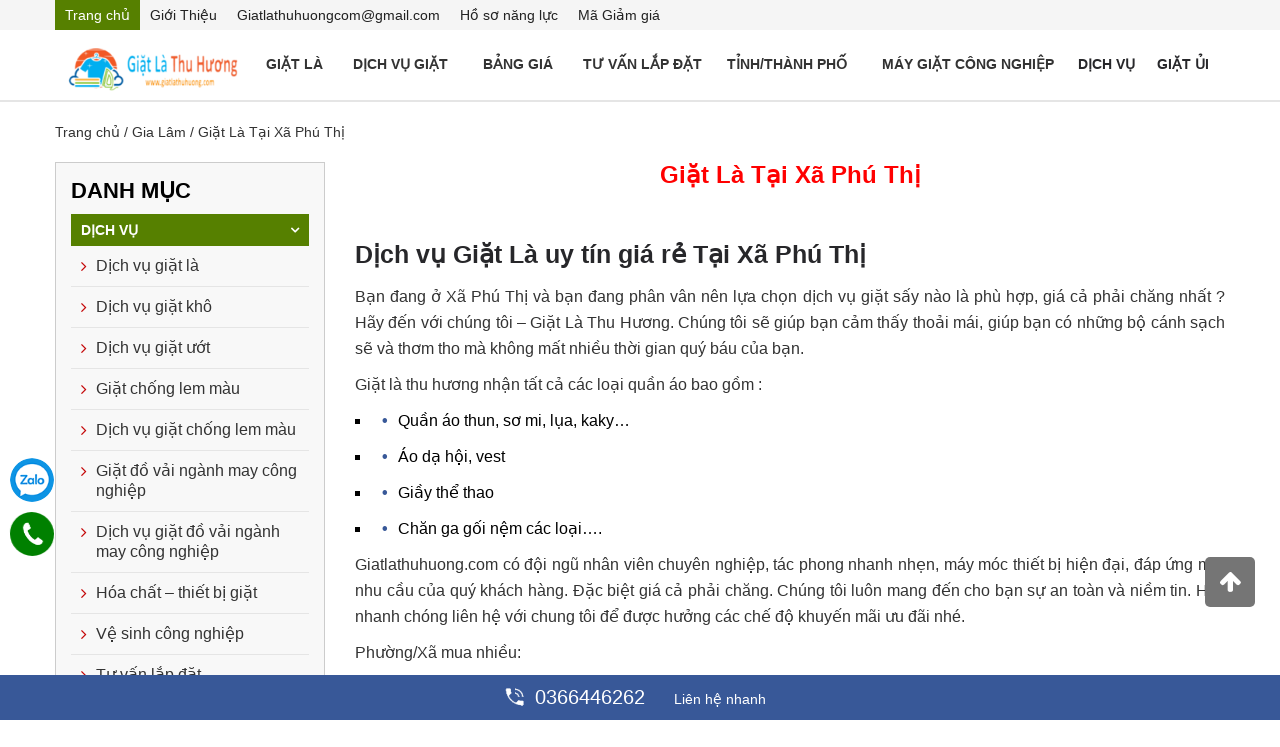

--- FILE ---
content_type: text/html; charset=UTF-8
request_url: https://giatlathuhuong.com/giat-la-tai-xa-phu-thi.html
body_size: 42540
content:
<!DOCTYPE html>
<html lang="vi" xmlns="http://www.w3.org/1999/xhtml">
<head>
<!-- PHẦN CỐ ĐỊNH CỦA TẤT CẢ CÁC TRANG -->
  <link rel="dns-prefetch" href="//fonts.googleapis.com" />
  <link rel="dns-prefetch" href="//fonts.gstatic.com" />
  <link rel="dns-prefetch" href="//ajax.googleapis.com" />
  <link rel="dns-prefetch" href="//apis.google.com" />
  <link rel="dns-prefetch" href="//google-analytics.com" />
  <link rel="dns-prefetch" href="//www.google-analytics.com" />
  <link rel="dns-prefetch" href="//ssl.google-analytics.com" />
  <link rel="dns-prefetch" href="//youtube.com" />
  <link rel="dns-prefetch" href="//api.pinterest.com" />
  <link rel="dns-prefetch" href="//connect.facebook.net" />
  <link rel="dns-prefetch" href="//platform.twitter.com" />
  <link rel="dns-prefetch" href="//syndication.twitter.com" />
  <link rel="dns-prefetch" href="//syndication.twitter.com" />
  <link rel="dns-prefetch" href="//platform.instagram.com" />
  <link rel="dns-prefetch" href="//s.gravatar.com" />
  <link rel="dns-prefetch" href="//s0.wp.com" />
  <link rel="dns-prefetch" href="//stats.wp.com" />
  
<meta name="viewport" content="width=device-width, initial-scale=1, maximum-scale=2"/>
<title>Giặt Là Tại Xã Phú Thị</title>
<meta name="keywords" content="giat la tai xa phu thi"/>
<meta name="description" content="Giặt Là Tại Xã Phú Thị"/>
<meta charset="UTF-8">
<link rel="shortcut icon" href="https://giatlathuhuong.com/hinhanh/icon/favicongiatlathuhuong.png"/>
<link rel="apple-touch-icon" href="/apple-touch-icon.png">
<meta http-equiv="expires" content="0"/>
<meta name="resource-type" content="document"/>
<meta name="distribution" content="global"/>
<meta http-equiv="content-language" content="vi"/>
<meta http-equiv="X-UA-Compatible" content="IE=edge"/>
<meta name="theme-color" content="#49b665"/>
<meta http-equiv="Refresh" content="3600"/>
<meta name="robots" content="index, follow"/>
<meta name="revisit-after" content="1 days"/>
<meta name="rating" content="general"/>
<meta name="copyright" content="GIẶT LÀ THU HƯƠNG"/>
<meta itemprop="name" content="Giặt Là Tại Xã Phú Thị"/>
<meta itemprop="inlanguage" content="vi-VN"/>
<meta http-equiv="content-language" content="vi"/>
<meta itemprop="description" content="Giặt Là Tại Xã Phú Thị"/>
<link rel="canonical" href="https://giatlathuhuong.com:443/giat-la-tai-xa-phu-thi.html"/>
<link href="https://giatlathuhuong.com/giat-la-tai-xa-phu-thi.rss" rel="alternate" type="application/rss+xml" title="Giặt Là Tại Xã Phú Thị"/>
<meta name="google-site-verification" content="93oxlMZbeWmsnJCNU7muG_VEyK9-qaRNt2n_7S_XanE" />
<meta name = 'dmca-site-verify' content = 'VXNudE1WZWFaTldwNGQvWTJSUWN5Y0RjWUM3WDExZm50cldJdFdhQitFYz01' />
<meta name="yandex-verification" content="680bb2c9e7eb522f"/>
<meta name="geo.position" content="21.052637;105.920454"/>
<meta name="geo.region" content=""/>
<meta name="geo.country" content="Hà Nội"/>
<meta name="ICBM" content="21.052637;105.920454"/>
<link rel="schema.DC" href="https://purl.org/dc/elements/1.1/" />
<link rel="schema.DCTERMS" href="https://purl.org/dc/terms/" />
<link rel="profile" href="https://gmpg.org/xfn/11" />
<meta name="DC.title" content="GIẶT LÀ THU HƯƠNG"/>
<meta name="DC.identifier" content="https://giatlathuhuong.com"/>
<meta name="DC.description" content="Là đơn vị hàng đầu cung cấp dịch vụ giặt là giá rẻ nhất tại Hà Nội với 10 năm kinh nghiêm. Liên Hệ 0815.366.998"/>
<meta name="DC.subject" content="GIẶT LÀ THU HƯƠNG"/>
<meta name="DC.creator" content="GIẶT LÀ THU HƯƠNG"/>
<meta name="DC.publisher" content="Công ty cổ phần Giặt Là Thu Hương"/>
<meta name="DC.contributor" content="Công ty TNHH đầu tư và phát triển Giặt Là Thu Hương"/>
<meta name="DC.date" content="2014-05-28"/>
<meta name="DC.type" content=""/>
<meta name="DC.source" content="https://giatlathuhuong.com"/>
<meta name="DC.relation" content="https://giatlathuhuong.com"/>
<meta name="DC.coverage" content=""/>
<meta name="DC.rights" content=""/>
<meta name="DC.language" scheme="ISO639-1" content=""/>


<!-- PHẦN THÊM VÀO CSS CỦA CÁC DỰ ÁN -->
<link rel="stylesheet" type="text/css" href="https://giatlathuhuong.com/css-framework/miniframework.css"/>
<link rel="stylesheet" type="text/css" href="https://giatlathuhuong.com/css-framework/dodai.css"/>
<script type="text/javascript" src="https://giatlathuhuong.com/js/jquery-1.7.1.min.js"></script>
<link rel="stylesheet" href="https://giatlathuhuong.com/css/bootstrap.css"/>
<link rel="stylesheet" href="https://giatlathuhuong.com/css/font-awesome.css"/>
<link rel="stylesheet" href="https://giatlathuhuong.com/css/owl.carousel.min.css"/>
<link rel="stylesheet" type="text/css" href="https://giatlathuhuong.com/css/menu.css"/>
<link rel='stylesheet' href='https://giatlathuhuong.com/css/css.css' type='text/css' media='all'/>
<!-- <link rel="stylesheet" href="https://giatlathuhuong.com/css/material-design-iconic-font.min.css" />	-->
<!-- / Yoast SEO plugin. -->
<link rel='dns-prefetch' href='//s.w.org'/>
<script type="text/javascript">
			window._wpemojiSettings = {"baseUrl":"https:\/\/s.w.org\/images\/core\/emoji\/2\/72x72\/","ext":".png","svgUrl":"https:\/\/s.w.org\/images\/core\/emoji\/2\/svg\/","svgExt":".svg","source":{"concatemoji":"https://giatlathuhuong.com/js\/wp-emoji-release.min.js?ver=4.6.1"}};
			!function(a,b,c){function d(a){var c,d,e,f,g,h=b.createElement("canvas"),i=h.getContext&&h.getContext("2d"),j=String.fromCharCode;if(!i||!i.fillText)return!1;switch(i.textBaseline="top",i.font="600 32px Arial",a){case"flag":return i.fillText(j(55356,56806,55356,56826),0,0),!(h.toDataURL().length<3e3)&&(i.clearRect(0,0,h.width,h.height),i.fillText(j(55356,57331,65039,8205,55356,57096),0,0),c=h.toDataURL(),i.clearRect(0,0,h.width,h.height),i.fillText(j(55356,57331,55356,57096),0,0),d=h.toDataURL(),c!==d);case"diversity":return i.fillText(j(55356,57221),0,0),e=i.getImageData(16,16,1,1).data,f=e[0]+","+e[1]+","+e[2]+","+e[3],i.fillText(j(55356,57221,55356,57343),0,0),e=i.getImageData(16,16,1,1).data,g=e[0]+","+e[1]+","+e[2]+","+e[3],f!==g;case"simple":return i.fillText(j(55357,56835),0,0),0!==i.getImageData(16,16,1,1).data[0];case"unicode8":return i.fillText(j(55356,57135),0,0),0!==i.getImageData(16,16,1,1).data[0];case"unicode9":return i.fillText(j(55358,56631),0,0),0!==i.getImageData(16,16,1,1).data[0]}return!1}function e(a){var c=b.createElement("script");c.src=a,c.type="text/javascript",b.getElementsByTagName("head")[0].appendChild(c)}var f,g,h,i;for(i=Array("simple","flag","unicode8","diversity","unicode9"),c.supports={everything:!0,everythingExceptFlag:!0},h=0;h<i.length;h++)c.supports[i[h]]=d(i[h]),c.supports.everything=c.supports.everything&&c.supports[i[h]],"flag"!==i[h]&&(c.supports.everythingExceptFlag=c.supports.everythingExceptFlag&&c.supports[i[h]]);c.supports.everythingExceptFlag=c.supports.everythingExceptFlag&&!c.supports.flag,c.DOMReady=!1,c.readyCallback=function(){c.DOMReady=!0},c.supports.everything||(g=function(){c.readyCallback()},b.addEventListener?(b.addEventListener("DOMContentLoaded",g,!1),a.addEventListener("load",g,!1)):(a.attachEvent("onload",g),b.attachEvent("onreadystatechange",function(){"complete"===b.readyState&&c.readyCallback()})),f=c.source||{},f.concatemoji?e(f.concatemoji):f.wpemoji&&f.twemoji&&(e(f.twemoji),e(f.wpemoji)))}(window,document,window._wpemojiSettings);
		</script>
<style type="text/css">
img.wp-smiley,
img.emoji {
	display: inline !important;
	border: none !important;
	box-shadow: none !important;
	height: 1em !important;
	width: 1em !important;
	margin: 0 .07em !important;
	vertical-align: -0.1em !important;
	background: none !important;
	padding: 0 !important;
}
</style>


<script type="application/ld+json">
{
	"@context": "https://schema.org",
  	"@type": "Store",
    "priceRange":"500000vnd-200000000vnd",
    "@id":"https://giatlathuhuong.com/#store",
    "url": "https://giatlathuhuong.com:443/giat-la-tai-xa-phu-thi.html",
    "logo": "https://giatlathuhuong.com/hinhanh/icon/logogiatlathuhuong1.png",
    "image":"https://giatlathuhuong.com/hinhanh/icon/logogiatlathuhuong1.png",
    "hasMap": "https://www.google.com/maps/place/X%C6%B0%E1%BB%9Fng+gi%E1%BA%B7t+l%C3%A0+Thu+H%C6%B0%C6%A1ng/@21.0424683,105.9287807,15z/data=!4m5!3m4!1s0x0:0xc4e354635903db95!8m2!3d21.0424683!4d105.9287807",
    "email": "giatlathuhuonghn@gmail.com",
    "founder": "Trùm thương hiệu",
    "address": {
        "@type": "PostalAddress",
        "addressLocality": "Long Biên",
        "addressCountry": "VIỆT NAM",
        "addressRegion": "Hà Nội",
        "postalCode":"100000",
        "streetAddress": "6 Đường Phúc Lợi, thôn Trung, Phúc Lợi, Long Biên, Hà Nội"
    },
    "name": "Giặt Là Tại Xã Phú Thị",
    "description": "Giặt Là Tại Xã Phú Thị",
    "telephone": "081 536 6998",
    "openingHours": [ "Mo-su 8:00-21:30" ],
    "geo": {
        "@type": "GeoCoordinates",
        "latitude": "21.052637",
        "longitude": "105.920454"
    },
    "sameAs" : [
        "https://www.facebook.com/giatlathuhuong2020/",
        "https://twitter.com/giat_thu/",
        "https://www.pinterest.com/giatlathuhuonghn/",
        "https://www.youtube.com/channel/UC57vRYJGDhrk72Ydgzmd_0A/",
        "https://giatlathuhuong.page.tl/",
        "https://www.yellowpages.vn/lgs/1187889819/xuong-giat-la-thu-huong.html"
    ]
}
</script>

<script type="application/ld+json">
{
  "@context": "https://schema.org",
  "@type": "LocalBusiness",
  "name": "Giặt Là Thu Hương",
  "image": "https://giatlathuhuong.com/hinhanh/icon/logogiatlathuhuong1.png",
  "@id": "kg:/g/11j0tcycd_",
  "url": "https://giatlathuhuong.com:443/giat-la-tai-xa-phu-thi.html",
  "telephone": "0815366998",
  "priceRange": "1000000-20000000",
  "address": {
    "@type": "PostalAddress",
    "streetAddress": "6 Đường Phúc Lợi, thôn Trung, Phúc Lợi, Long Biên, Hà Nội",
    "addressLocality": "Hà Nội",
    "postalCode": "10000",
    "addressCountry": "VN"
 },
  "geo": {
    "@type": "GeoCoordinates",
    "latitude": 21.052637,
    "longitude": 105.920454
  }  
}
</script>

<script type = "application/ld+json"> {
    "@context": "https://schema.org",
    "@type": "AggregateRating",
    "ratingValue": "4.8",
    "ratingCount": "429",
    "itemReviewed": {
        "@type": "CreativeWorkSeries",
        "name": "Giặt Là Tại Xã Phú Thị",
        "image": "https://giatlathuhuong.com/hinhanh/icon/logogiatlathuhuong1.png"
    }
} </script>

<script type="application/ld+json">
    {
      "@context" : "https://schema.org",
      "@type" : "Organization",
      "url": "https://giatlathuhuong.com:443/giat-la-tai-xa-phu-thi.html",
      "name": "Giặt Là Thu Hương",
      "logo": "https://giatlathuhuong.com/hinhanh/icon/logogiatlathuhuong1.png",
      "contactPoint" : [
        { "@type" : "ContactPoint",
          "telephone" : "+84366446262",
          "contactType" : "Customer Services"
        },
        {
          "@type" : "ContactPoint",
          "telephone" : "+84366446262",
          "contactType" : "Sales"
        }
     ],
     "sameAs": [
        "https://www.facebook.com/giatlathuhuong2020/",
"https://twitter.com/giat_thu",
"https://www.woddal.com/giatlathuhuong/",
"https://www.dwell.com/collection/giat-la-thu-huong-be9a0713/",
"https://anchor.fm/git-l-thu-hng/",
"https://www.reddit.com/user/giatlathuhuong/",
"https://www.pinterest.com/giatlathuhuonghn/_saved/",
"https://www.zoimas.com/profile/giatlathuhuong/about",
"https://www.instapaper.com/p/9145369",
"https://giatlathuhuong.tumblr.com/",
"https://500px.com/p/giatlathuhuonghn?view=photos",
"https://dribbble.com/giatlathuhuong/about",
"https://www.behance.net/gitlthuhng",
"https://www.youtube.com/channel/UC57vRYJGDhrk72Ydgzmd_0A/about",
"https://www.pearltrees.com/giatlathuhuong",
"https://www.plurk.com/giatlathuhuong",
"https://dashburst.com/giatlathuhuong#",
"https://ello.co/giatlathuhuong",
"https://flipboard.com/@gitlthuhng/gi-t-l-thu-h-ng-pqd3f3lfy",
"https://getpocket.com/@832p3Tf5A28cUd1449gcH24gd5d2A65bOI5n51v4b9pe41Hd721bTK53U1bnF3b4?src=navbar",
"https://mastodon.online/@giatlathuhuong",
"https://pawoo.net/@giatlathuhuong",
"https://www.folkd.com/user/giatlathuhuong",
"https://ko-fi.com/giatlathuhuong#paypalModal",
"https://www.scoop.it/u/gi-t-la-thu-h-ng",
"https://linkhay.com/link/4574616/giatlathuhuong",
"https://muckrack.com/giat-la-thu-huong/bio",
"https://www.diigo.com/profile/giatlathuhuong",
"https://tapas.io/giatlathuhuonghn",
"https://gab.com/giatlathuhuong",
"https://myspace.com/giatlathuhuong",
"https://www.deviantart.com/giatlathuhuong",
"https://www.vietnamta.vn/profile-76762",
"https://visual.ly/users/giatlathuhuonghn/portfolio",
"https://player.me/giatlathuhuong/about",
"https://band.us/band/84443047/intro",
"https://foursquare.com/user/1370413220",
"https://www.kickstarter.com/profile/1301476625/about",
"https://meta.stackexchange.com/users/1019973/gi%e1%ba%b7t-l%c3%a0-thu-h%c6%b0%c6%a1ng?tab=profile",
"https://anchor.fm/git-l-thu-hng",
"https://www.indiegogo.com/individuals/26953186",
"https://fr.quora.com/profile/Gi%E1%BA%B7t-L%C3%A0-Thu-H%C6%B0%C6%A1ng",
"https://orcid.org/0000-0003-3580-7544",
"https://www.skillshare.com/profile/Gi%E1%BA%B7t-L%C3%A0-Thu-H%C6%B0%C6%A1ng/704166736",
"https://giat-la-thu-huong.business.site/",
"https://giatlathuhuong.ukit.me/",
"https://gitlthuhng.doodlekit.com/",
"https://giatlathuhuong.page.tl/",
"https://giatlathuhuong.business.site/",
"https://giatlathuhuong.moonfruit.com/",
"https://sites.google.com/view/giatlathuhuong/trang-ch%E1%BB%A7",
"https://giatlathuhuong.tawk.help/",
"https://viwa-n.gov.vn/hoi-dap-truc-tuyen/chi-tiet-16611",
"https://classiccarsales.ie/author/giatlathuhuong/",
"https://shaboxes.com/author/giatlathuhuong/",
"https://classimetas.com.br/author/giatlathuhuong/",
"https://kwtechjobs.com/?author=93107",
"https://community.getvideostream.com/user/giatlathuhuong",
"https://forums.bagisto.com/user/giatlathuhuong",
"https://forum.geonames.org/gforum/user/edit/580246.page",
"https://onlineboxing.net/jforum/user/edit/107852.page",
"https://www.aytoloja.org/jforum/user/edit/157282.page",
"https://notes.soliveirajr.com/user/profile/32591.page",
"https://entersemotorclub.nl/forum/profile.php?mode=viewprofile&u=596",
"https://recipes.mentaframework.org/user/edit/134436.page",
"https://kiredu.ru/UserProfile/tabid/182/userId/59945/Default.aspx",
"https://krachelart.com/UserProfile/tabid/43/userId/1100953/Default.aspx",
"https://phillipsservices.net/UserProfile/tabid/43/userId/93480/Default.aspx",
"https://wiznotes.com/UserProfile/tabid/84/userId/958900/Default.aspx",
"https://ilambh.medilam.ac.ir/User-Profile/userId/16278",
"https://www.bsl24.de/Activity-Feed/My-Profile/UserId/103696",
"https://www.worldchampmambo.com/UserProfile/tabid/42/userId/174500/Default.aspx",
"https://www.equestrianbookfair.com/UserProfile/tabid/57/userId/36614/Default.aspx",
"https://wnyblues.org/My-Blues-Society/My-Profile/userId/137113",
"https://www.aideapple.com/membre/giatlathuhuong",
"https://www.synthedit.com/qa/user/giatlathuhuong",
"https://bioimagingcore.be/q2a/user/giatlathuhuong",
"https://ask.studybible.info/user/giatlathuhuong",
"https://ajarproductions.com/pages/products/in5/answers/questions",
"https://godotengine.org/qa/user/giatlathuhuong",
"https://answers.informer.com/account?state=profile-saved",
"https://www.question2answer.org/qa/user/giatlathuhuong",
"https://topgamehaynhat.net/members/giatlathuhuong.41301/#about",
"https://www.talkstats.com/members/giatlathuhuong.130919/#about",
"https://kenhgamez.com/members/giatlathuhuong.34507/#about",
"https://www.otofun.net/members/giatlathuhuong.780778/#about",
"https://vozforum.org/members/giatlathuhuong.227916/#about",
"https://www.droidforums.net/members/giatlathuhuong.447881/#about",
"https://www.cgalliance.org/forums/members/giatlathuhuong.12815/#about",
"https://talk.plesk.com/members/giatlathuhuong.226258/#about",
"https://tinhte.vn/members/giatlathuhuong.2836276/",
"https://forum.fastcap.com/profile/giatlathuhuong/",
"https://ufotech.com.vn/members/giatlathuhuong.808144/",
"https://vietnam.net.vn/members/giatlathuhuong.14617/",
"https://itseovn.com/members/giatlathuhuong.47771/",
"https://cvt.vn/members/giatlathuhuong.1396604/",
"https://vnvista.com/forums/member86592.html",
"https://www.hebergementweb.org/members/giatlathuhuong.156769/",
"https://www.beatstars.com/giatlathuhuong/about",
"https://catchthemes.com/support-forum/users/giatlathuhuong/",
"https://themepalace.com/users/giatlathuhuong/",
"https://fairmark.com/forum/users/giatlathuhuong/",
"https://www.lfclondon.co.uk/forums/users/giatlathuhuong/",
"https://sub4sub.net/forums/users/giatlathuhuong/",
"https://flythemes.net/forums/users/giatlathuhuong/",
"https://nootheme.com/forums/users/giatlathuhuong/",
"https://yolotheme.com/forums/users/giatlathuhuong/",
"https://tickets.momizat.com/forums/users/giatlathuhuong/",
"https://brojects.tv/forums/users/giatlathuhuong/",
"https://www.cdprojekt.com/pl/forums/users/giatlathuhuong/",
"https://www.fpml.org/forums/users/giatlathuhuong/",
"https://www.max2play.com/en/forums/users/giatlathuhuong/",
"https://www.pokerinside.com/profiles/view/431643",
"https://blogfreely.net/giatlathuhuong/giat-la-thu-huong",
"https://telegra.ph/Gi%E1%BA%B7t-L%C3%A0-Thu-H%C6%B0%C6%A1ng-06-16",
"https://fliphtml5.com/homepage/mytqf",
"https://pubhtml5.com/homepage/argr",
"https://www.good-tutorials.com/users/giatlathuhuong",
"https://www.lawrence.com/users/giatlathuhuong/",
"https://programujte.com/profil/34117-giatlathuhuong/",
"https://xclams.xwiki.org/xwiki/bin/view/XWiki/giatlathuhuong?category=profile",
"https://yemle.com/profile/giatlathuhuong",
"https://8tracks.com/giatlathuhuong",
"https://able2know.org/user/giatlathuhuong/",
"https://amara.org/en/profiles/profile/FQu8So93DhTpph1uWLDfoJN61JEvjavVNFtC2I6eSm0/",
"https://anchor.fm/git-l-thu-hng",
"https://android.libhunt.com/u/giatlathuhuong",
"https://angel.co/u/gi-t-la-thu-h-ng",
"https://app.roll20.net/users/9191531/giat-la-thu-huong",
"https://ask.fm/githng1",
"https://beermapping.com/account/giatlathuhuong",
"https://bibliocrunch.com/profile/giatlathuhuong/",
"https://bittube.tv/profile/giatlathuhuong",
"https://cliqafriq.com/giatlathuhuong",
"https://comicvine.gamespot.com/profile/giatlathuhuong/about-me/",
"https://communities.bentley.com/members/6ad4062e_2d00_738a_2d00_4ac1_2d00_a6ed_2d00_1c5680febf91",
"https://community.atlassian.com/t5/user/viewprofilepage/user-id/4439280",
"https://coolors.co/u/giat_la_thu_huong",
"https://coolors.co/u/giat_la_thu_huong",
"https://data.world/giatlathuhuong",
"https://descubre.beqbe.com/p/giatlathuhuong",
"https://devpost.com/giatlathuhuonghn",
"https://disqus.com/by/gitlthuhng/",
"https://en.eyeka.com/u/giatlathuhuonghn",
"https://express.yudu.com/profile/1627071/giatlathuhuong",
"https://exercism.io/profiles/giatlathuhuong",
"https://giatlathuhuonghn.contently.com/",
"https://fileforum.com/profile/giatlathuhuong",
"https://forum.acronis.com/it/user/357985",
"https://forum.cs-cart.com/user/140509-giatlathuhuong/",
"https://forums.ernieball.com/members/58731.html",
"https://forums.giantitp.com/member.php?242788-giatlathuhuong",
"https://forum.topeleven.com/member.php?u=187629",
"https://gifyu.com/gitlathuhuong",
"https://git.project-hobbit.eu/giatlathuhuonghn",
"https://git.qt.io/giatlathuhuong",
"https://gitlab.com/giatlathuhuonghn",
"https://repo.getmonero.org/giatlathuhuong",
"https://grabcad.com/gi.t.la.thu.h.ng-1",
"https://growthhackers.com/members/gitl-thuhng",
"https://hub.docker.com/u/giatlathuhuong",
"https://id.pr-cy.ru/user/profile/id/972875/#/profile",
"https://ignitiondeck.com/id/dashboard/?backer_profile=99076",
"https://infogram.com/giat-la-thu-huong-1hzj4o3pgkzzo4p?live",
"https://ioby.org/users/giatlathuhuonghn465399",
"https://issuu.com/giatlathuhuong",
"https://letterboxd.com/giatlathuhuong/",
"https://linktr.ee/giatlathuhuong",
"https://list.ly/giat-la-thu-huong/favorites",
"https://ludomanistudier.dk/konference/gi%E1%BA%B7t-l%C3%A0-thu-h%C6%B0%C6%A1ng",
"https://mru.org/users/176400",
"https://my.archdaily.com/us/@giat-la-thu-huong",
"https://network.changemakers.com/profiles/113313902391399840237",
"https://os.mbed.com/users/giatlathuhuong/",
"https://pastebin.com/u/giatlathuhuong",
"https://pbase.com/giatlathuhuong/profile",
"https://qiita.com/giatlathuhuonghn",
"https://rabbitroom.com/members/giatlathuhuong/profile/",
"https://radiovybe.com/giatlathuhuong",
"https://recordsetter.com//user/GiatLa",
"https://research.openhumans.org/member/giatlathuhuong/",
"https://sketchfab.com/giatlathuhuonghn",
"https://skiomusic.com/git-la-thu-hng",
"https://speakerdeck.com/giatlathuhuong",
"https://starity.hu/profil/292973-giatlathuhuong/",
"https://startupmatcher.com/p/gitlthuhng",
"https://studiumfc.umontreal.ca/blog/index.php?userid=289701",
"https://subrion.org/members/info/giatlathuhuonghn/",
"https://timeswriter.com/members/giatlathuhuonghn/profile/",
"https://wakelet.com/@giatlathuhuong",
"https://wefunder.com/gitlthuhng",
"https://www.11secondclub.com/users/profile/1497360",
"https://www.40billion.com/profile/127867579",
"https://www.bahamaslocal.com/userprofile/1/89975/giatlathuhuong.html",
"https://www.bitrated.com/giatlathuhuong",
"https://giatlathuhuong12.blogspot.com/2021/06/giat-la-thu-huong-giat-la-thu-huong.html",
"https://giatlathuhuong12.blogspot.com/",
"https://www.blogger.com/profile/07212867012108641373",
"https://www.bonanza.com/users/49305241/profile",
"https://www.chordie.com/forum/profile.php?section=about&id=1128750",
"https://www.codechef.com/users/giatlathuhuong",
"https://www.creativelive.com/student/gi-t-la-thu-h-ng?via=accounts-freeform_2",
"https://www.debate.org/giatlathuhuong/",
"https://www.designspiration.com/giatlathuhuonghn/saves/",
"https://www.diggerslist.com/giatlathuhuong",
"https://www.dwell.com/collection/giat-la-thu-huong-be9a0713",
"https://www.evensi.com/profile/3579808/pages/",
"https://www.exchangle.com/giatlathuhuong",
"https://www.facer.io/u/giatlathuhuong",
"https://www.forexfactory.com/giatlathuhuo",
"https://www.gaiaonline.com/profiles/giatlathuhuong/45543010/",
"https://www.goodreads.com/user/show/136522303-gi-t-l-thu-h-ng",
"https://www.helpforenglish.cz/profile/206522-giatlathuhuong",
"https://www.hulkshare.com/giatlathuhuong",
"https://www.inprnt.com/profile/giatlathuhuong/",
"https://www.librarything.com/profile/giatlathuhuong",
"https://www.lifeofpix.com/photographers/giatlathuhuong/",
"https://www.lonelyplanet.com/profile/giatlathuhuong",
"https://www.magcloud.com/user/giatlathuhuong",
"https://www.metal-archives.com/users/giatlathuhuong",
"https://www.methodspace.com/members/giatlathuhuong/profile/",
"https://www.metooo.io/u/giatlathuhuong",
"https://www.misterpoll.com/users/1296132",
"https://www.mixcloud.com/giatlathuhuong/",
"https://www.mxsponsor.com/riders/git-l-thu-hng",
"https://www.ohay.tv/profile/giatlathuhuong",
"https://www.patreon.com/user?u=57219963",
"https://www.pexels.com/@gi-t-la-thu-h-ng-69815384",
"https://www.plimbi.com/author/40164/giatlathuhuong",
"https://www.podomatic.com/podcasts/giatlathuhuonghn",
"https://www.pokecommunity.com/member.php?u=969841",
"https://www.producthunt.com/@everonvncomvn",
"https://www.projectlibre.com/users/giatlathuhuong",
"https://www.provenexpert.com/git-la-thu-hng/",
"https://www.reverbnation.com/artist/gi%E1%BA%B7tl%C3%A0thuh%C6%B0%C6%A1ng",
"https://seedandspark.com/user/giat-la-thu-huong",
"https://www.speedrun.com/user/giatlathuhuong",
"https://www.spreaker.com/user/14721435",
"https://www.sqlservercentral.com/forums/user/giatlathuhuong",
"https://www.stem.org.uk/users/giatlathuhuong",
"https://www.threadless.com/@giatlathuhuong/activity",
"https://www.turnkeylinux.org/user/1540769",
"https://www.ultimate-guitar.com/u/giatlathuhuonghn",
"https://veoh.com/users/giatlathuhuong",
"https://www.webtoolhub.com/profile.aspx?user=42266050",
"https://www.weddingbee.com/members/giatlathuhuong/",
"https://www.wishlistr.com/giatlathuhuong",
"https://profiles.delphiforums.com/n/pfx/profile.aspx?webtag=dfpprofile000&userId=1891116653",
"https://alternativeto.net/user/giatlathuhuonghn/",
"https://foswiki.oris.mephi.ru/Main/Gi%e1%ba%b7tL%c3%a0ThuH%c6%b0%c6%a1ng",
"https://uid.me/giatla_thuhuong",
"https://www.cplusplus.com/user/profile.cgi?w=show",
"https://www.mentionade.com/user/giatlathuhuong",
"https://about.me/giatlathuhuong",
"https://app.glosbe.com/profile/6811112258601487835",
"https://danluat.thuvienphapluat.vn/thanh-vien/giatlathuhuong",
"https://degreed.com/profile/giatlathuhuong/overview",
"https://www.englishbaby.com/findfriends/gallery/detail/2366127",
"https://forum.singaporeexpats.com/memberlist.php?mode=viewprofile&u=290419",
"https://gumroad.com/l/giatlathuhuong",
"https://malawi.techsoup.global/user/54216/organizations/77770",
"https://mix.com/giatlathuhuong",
"https://musescore.com/user/39016276",
"https://notionpress.com/author/377203",
"https://pantip.com/profile/6505230#topics",
"https://piqs.de/user/giatlathuhuong/",
"https://profile.hatena.ne.jp/giatlathuhuong/profile",
"https://sallatunturinkoulu.purot.net/profile/giatlathuhuong",
"https://seekingalpha.com/user/54497431/comments",
"https://vimeo.com/user143029303",
"https://weheartit.com/giatlathuhuonghn",
"https://www.artfire.com/ext/people/giatlathuhuonghn318798800",
"https://www.crokes.com/giatlathuhuong/profile/",
"https://www.dmca.com/Accounts/default.aspx?ID=627b8bf7-d865-49e4-8bf4-6551b4c7d6a3",
"https://www.domestika.org/pt/giatlathuhuonghn",
"https://www.hashatit.com/797041",
"https://www.huntingnet.com/forum/members/giatlathuhuong.html",
"https://www.imdb.com/user/ur133719869/?ref_=nv_usr_prof_2",
"https://www.littlegolem.net/jsp/info/player.jsp?plid=147943",
"https://agarioforums.net/member.php?action=profile&uid=68801",
"https://atlas.dustforce.com/user/giatlathuhuong",
"https://circleoasis.org/user/giatlathuhuong",
"https://hawkee.com/profile/784047/",
"https://giatlathuhuong.freeescortsite.com/",
"https://52jieqi.com/home.php?mod=space&uid=114710",
"https://mb.lckpw.org/home.php?mod=space&uid=3805257",
"https://testsoc.invamama.ru/home.php?mod=space&uid=164771",
"https://molbiol.ru/forums/index.php?showuser=1187991",
"https://pentagonthink.com/members/giatlathuhuong/",
"https://qooh.me/giatlathuhuong",
"https://ttlink.com/giatlathuhuong",
"https://gaiauniversity.org/members/giatlathuhuong/profile/",
"https://nhattao.com/members/giatlathuhuong.2875903/",
"https://www.zintro.com/profile/zi88bd0198?ref=Zi88bd0198",
"https://www.zippyshare.com/giatlathuhuong",
"https://zeef.com/profile/giat.la.thu.huong",
"https://www.portsaid.gov.eg/GIScenter/Lists/List2/DispForm.aspx?ID=6122",
"https://www.redsea.gov.eg/deutsche/Lists/Beschwerden_List/DispForm.aspx?ID=1472",
"https://www.mindef.gov.bn/survey/Lists/PRU%20Survey/DispForm.aspx?ID=1108",
"https://computer.ju.edu.jo/Lists/Alumni%20Feedback%20Survey/DispForm.aspx?ID=5405",
"https://lib02.uwec.edu/ClarkWiki/index.php?title=User_talk:Giatlathuhuong",
        "https://my.archdaily.com/us/@thiet-ke-website-igitech-dot-vn"
    ]
   }
</script>

<link rel='stylesheet' id='es-widget-css-css' href='https://giatlathuhuong.com/css/es-widget.css?ver=4.6.1' type='text/css' media='all'/>

<style type="text/css">
.recentcomments a{display:inline !important;padding:0 !important;margin:0 !important;}
</style>

<script src="https://giatlathuhuong.com/xuli/ham.js"></script>
<script src="https://giatlathuhuong.com/home/javascript/js.js"></script>

<meta name="viewport" content="width=device-width, initial-scale=1.0, user-scalable=yes"/>
</head>
<body role="document" class="home blog">

<div id="fb-root"></div>




<input type="hidden" id="url_main_site" value="https://giatlathuhuong.com/" />
<input type="hidden" id="duoinn" value="" />
   
          





<div class="left-menu" id="navigation-menu">
    <center>
        <a href="https://giatlathuhuong.com/"><img src="https://giatlathuhuong.com/hinhanh/icon/logogiatlathuhuong1.png" alt="Giặt Là Tại Xã Phú Thị" class="logo">
        </a>
    </center>
  <div id="cssmenu" class="menu-right-menu-container"><ul id="menu-right-menu" class=""><li id="menu-item-132" class="menu-item menu-item-type-custom menu-item-object-custom menu-item-has-children menu-item-132"><a href="#"><span>DỊCH VỤ GIẶT CÔNG NGHIỆP</span></a>
<ul class="sub-menu">



 <li><a href="https://giatlathuhuong.com/dich-vu-giat-la-do-bao-ho-lao-dong.html">Dịch vụ giặt là đồ bảo hộ lao động</a>
                   <li><a href="https://giatlathuhuong.com/bang-gia-giat-la-do-khach-san.html">Bảng giá giặt là đồ khách sạn</a>
                    <li><a href="https://giatlathuhuong.com/dich-vu-giat-la-nha-hang-tiec-cuoi.html">Dịch vụ giặt là nhà hàng tiệc cưới</a>
                     <li><a href="https://giatlathuhuong.com/nhan-xu-ly-co-rut-vai-xuong-may-ha-noi.html">Nhận xử lý co rút vải Xưởng may Hà Nội</a>
                      <li><a href="https://giatlathuhuong.com/giat-khan-spa-gia-tot.html">Giặt khăn Spa giá tốt</a>
                       <li><a href="https://giatlathuhuong.com/dich-vu-giat-la-quan-ao-phong-sach.html">Dịch vụ giặt là quần áo phòng sạch</a>
                        <li><a href="https://giatlathuhuong.com/dich-vu-giat-la-do-benh-vien.html">Dịch vụ giặt là đồ bệnh viện</a>
                          <li><a href="https://giatlathuhuong.com/bang-gia-giat-la-do-cong-nghiep.html">Bảng giá giặt là đồ công nghiệp</a>
                            <li><a href="https://giatlathuhuong.com/dich-vu-xu-ly-co-vai.html">Dịch vụ xử lý co vải</a>
                              <li><a href="https://giatlathuhuong.com/giat-do-cong-https://giatlathuhuong.com/dich-vu-giat-la-do-truong-hoc.htm">Dịch vụ giặt là trườnghọc</a>
                                <li><a href="https://giatlathuhuong.com/nhan-giat-do-hang-si-quan-ao-hang-thung-uy-tin-gia-re.html">Nhận giặt đồ hàng thùng, quần áo hàng thùng</a>
                                  <li><a href="https://giatlathuhuong.com/giat-la-tham-my-vien-spa-sauna-gym.html">Giặt là thẩm mỹ viện, Spa & Sauna, Gym</a>
                                    <li><a href="https://giatlathuhuong.com/dich-vu-giat-la-dong-phuc-nhan-vien.html">Dịch vụ giặt là đồng phục nhân viên</a>
                                       <li><a href="https://giatlathuhuong.com/giat-mem.html">Giặt mềm</a>
                                          <li><a href="https://giatlathuhuong.com/giat-hang-may-xuat-khau.html">Giặt hàng may xuất khẩu</a>
                                             <li><a href="https://giatlathuhuong.com/giat-enzyme.html">Giặt Enzyme</a>
                                      <li><a href="https://giatlathuhuong.com/giat-hoan-thien.html">Dịch vụ giặt hoàn thiện</a>


 
 
 
  

</ul>
</li>
<li id="menu-item-136" class="menu-item menu-item-type-custom menu-item-object-custom menu-item-has-children menu-item-136"><a href="#"><span>DỊCH VỤ GIẶT DÂN SINH </span></a>
<ul class="sub-menu">
  <li><a href="https://giatlathuhuong.com/giat-chan-ga.html">Giặt chăn ga</a></li>
         <li><a href="https://giatlathuhuong.com/giat-do-len-cashmere-len-long-cuu.html">Giặt đồ len</a></li>
   <li><a href="https://giatlathuhuong.com/giat-la-quan-ao-cho-tre-so-sinh.html">Giặt đồ sơ sinh</a></li>
  <li><a href="https://giatlathuhuong.com/giat-la-quan-ao-the-thao.html">Giặt đồ thể thao</a></li>
 <li><a href="https://giatlathuhuong.com/giat-trang-phuc-voan-ren-thun.html">Giặt trang phục</a></li>
  <li><a href="https://giatlathuhuong.com/dich-vu-lam-sach-ao-da-do-da.html">Làm sạch áo da</a></li>
  <li><a href="https://giatlathuhuong.com/dich-vu-tay-vet-ban-tay-trang.html">Tẩy vết bẩn</a></li>
   <li><a href="https://giatlathuhuong.com/dich-vu-giat-la-quan-ao-hang-hieu.html">Giặt hàng hiệu</a></li>
   <li><a href="https://giatlathuhuong.com/dich-vu-giat-ao-so-mi-chuyen-nghiep.html">Giặt áo sợ mi</a></li>
 <li><a href="https://giatlathuhuong.com/dao-tao-nghe.html">đào tạo nghề</a></li>
 <li><a href="https://giatlathuhuong.com/dich-vu-giat-hap-ao-cuoi.html">Giặt áo cưới</a></li>
 <li><a href="https://giatlathuhuong.com/dich-vu-giat-uot-cao-cap.html">Giặt cao cấp</a></li>
      <li><a href="https://giatlathuhuong.com/giat-kho-lam-moi-lam-mem-ao-da.html">Giặt áo da</a></li>
           <li><a href="https://giatlathuhuong.com/dich-vu-giat-rem-cua.html">Giặt rèm</a></li>
                <li><a href="https://giatlathuhuong.com/dich-vu-giat-tham-gia-dinh.html">Giặt thảm</a></li>
 <li><a href="https://giatlathuhuong.com/dich-vu-giat-ao-dai-lua-to-tam-va-ao-dai-nhung-gam.html">Giặt áo dài</a></li>
      <li><a href="https://giatlathuhuong.com/dich-vu-giat-ao-khoac-long-thu.html">Giặt áo lông</a></li>
            <li><a href="https://giatlathuhuong.com/dich-vu-giat-ao-khoac-ao-phao-long-vu.html">Giặt áo khoác</a></li>
             <li><a href="https://giatlathuhuong.com/dich-vu-giat-giay-the-thao-uy-tin-o-ha-noi.html">Giặt giày</a></li>




</ul>
</li>

<li id="menu-item-668" class="menu-item menu-item-type-taxonomy menu-item-object-category menu-item-has-children menu-item-668"><a><span>CHỌN DỊCH VỤ Ở HÀ NỘI</span></a>
<ul class="sub-menu">

	<li><a href='https://giatlathuhuong.com/dich-vu-giat-say-gia-re-tai-quan-hoan-kiem.html' title='Giặt sấy tại hoàn kiếm' target= "_blank">Giặt sấy hoàn kiếm</a></li>
		<li><a href='https://giatlathuhuong.com/nhan-giat-do-uy-tin-gia-re-hoang-mai/' title='Giặt sấy tại hoàng mai' target= "_blank">Giặt sấy hoàng mai</a></li>
		<li><a href='https://giatlathuhuong.com/nhan-giat-do-uy-tin-gia-re-cau-giay/' title='Giặt sấy tại cầu giấy' target= "_blank">Giặt sấy cầu giấy</a>
		<li><a href='https://giatlathuhuong.com/dich-vu-giat-la-tai-quan-ha-dong/' title='Giặt sấy tại quận hà đông' target= "_blank">Giặt sấy hà đông</a>
	<li><a href='https://giatlathuhuong.com/nhan-giat-do-uy-tin-gia-re-hai-ba-trung/' title='Giặt sấy tại hai bà trưng ✅' target= "_blank">Giặt sấy hai bà trưng</a>			
<li><a href='https://giatlathuhuong.com/nhan-giat-do-khach-san-gia-re-quan-long-bien/' title='Giặt sấy tại Long biên' target= "_blank">Giặt sấy Long biên</a></li>
	<li><a href='https://giatlathuhuong.com/chuyen-giat-do-spa-tham-my-vien-o-quan-ba-dinh/' title='Giặt sấy tại Ba đình' target= "_blank">Giặt sấy Ba đình</a></li>
	<li><a href='https://giatlathuhuong.com/nhan-giat-do-uy-tin-gia-re-tay-ho/' title='Giặt sấy tại Tây hồ' target= "_blank">Giặt sấy Tây hồ</a></li>
	<li><a href='https://giatlathuhuong.com/chuyen-nhan-giat-kho-la-hoi-thanh-xuan/' title='Giặt sấy tại Thanh Xuân' target= "_blank">Giặt sấy Thanh Xuân</a></li>
	<li><a href='https://giatlathuhuong.com/nhan-giat-do-uy-tin-gia-re-nam-tu-liem/' title='Giặt sấy tại Nam Từ Liêm' target= "_blank">Giặt sấy Nam Từ Liêm</a></li>
	<li><a href='https://giatlathuhuong.com/xuong-nhan-giat-do-gia-re-bac-tu-liem/' title='Giặt sấy tại Bắc Từ Liêm' target= "_blank">Giặt sấy Bắc Từ Liêm</a></li>
	<li><a href='https://giatlathuhuong.com/dia-chi-giat-say-chuyen-nghiep-tai-dong-da/' title='Giặt sấy tại đống đa' target= "_blank">Giặt sấy đống đa</a></li>



</ul>
</li>
<li id="menu-item-680" class="menu-item menu-item-type-taxonomy menu-item-object-category menu-item-has-children menu-item-680"><a href="https://giatlathuhuong.com/giat-ui.html"><span>CHỌN DỊCH VỤ Ở SÀI GÒN</span></a>
<ul class="sub-menu">
  
	<li><a href='https://giatlathuhuong.com/dia-chi-uy-tin-nhan-giat-do-gia-re-quan-1.html' title='Giặt sấy tại Quận 1' target= "_blank">Giặt sấy Quận 1</a></li>
		<li><a href='https://giatlathuhuong.com/dia-chi-giat-do-cong-nghiep-uy-tin-quan-2.html' title='Giặt sấy Quận 2' target= "_blank">Giặt sấy Quận 2</a></li>
		<li><a href='https://giatlathuhuong.com/dich-vu-giat-say-tan-nha-tai-quan-3-tphcm.html' title='Giặt sấy Quận 3' target= "_blank">Giặt sấy Quận 3</a>
		<li><a href='https://giatlathuhuong.com/nhan-giat-do-uy-tin-gia-re-quan-4.html' title='Giặt sấy Quận 4' target= "_blank">Giặt sấy Quận 4</a>
	<li><a href='https://giatlathuhuong.com/dich-vu-giat-say-tan-noi-tai-quan-5-tphcm.html' title='Giặt sấy Quận 5' target= "_blank">Giặt sấy Quận 5 </a>			
<li><a href='https://giatlathuhuong.com/dia-chi-giat-do-cong-nghiep-uy-tin-quan-6.html' title='Giặt sấy Quận 6' target= "_blank">Giặt sấy Quận 6</a></li>
	<li><a href='https://giatlathuhuong.com/nhan-giat-do-uy-tin-gia-re-quan-7.html' title='Giặt sấy Quận 7' target= "_blank">Giặt sấy Quận 7</a></li>
	<li><a href='https://giatlathuhuong.com/dich-vu-giat-say-tan-noi-tai-quan-8-tphcm.html' title='Giặt sấy Quận 8' target= "_blank">Giặt sấy Quận 8</a></li>
	<li><a href='https://giatlathuhuong.com/dich-vu-giat-say-tan-nha-tai-quan-9-tphcm.html' title='Giặt sấy Quận 9' target= "_blank">Giặt sấy Quận 9</a></li>
	<li><a href='https://giatlathuhuong.com/dia-chi-giat-kho-la-hoi-gia-re-quan-10.html' title='Giặt sấy Quận 10' target= "_blank">Giặt sấy Quận 10</a></li>
	<li><a href='https://giatlathuhuong.com/dich-vu-giat-say-tan-nha-tai-quan-11-tphcm.html' title='Giặt sấy Quận 11' target= "_blank">Giặt sấy Quận 11</a></li>
	<li><a href='https://giatlathuhuong.com/dia-chi-uy-tin-nhan-giat-do-gia-re-quan-12/' title='Giặt sấy Quận 12' target= "_blank">Giặt sấy Quận 12</a></li>
              	<li><a href='https://giatlathuhuong.com/chuyen-nhan-giat-do-gia-re-binh-thanh/' title='Giặt sấy Quận 12' target= "_blank">Giặt sấy Bình Thạnh</a></li>

</ul>

</li>
<li id="menu-item-680" class="menu-item menu-item-type-taxonomy menu-item-object-category menu-item-has-children menu-item-680"><a href="https://giatlathuhuong.com/giat-ui.html"><span>CHỌN DỊCH VỤ TỈNH/THÀNH PHỐ</span></a>
<ul class="sub-menu">
  
      <li><a href="https://giatlathuhuong.com/giat-say-tai-ho-chi-minh.html">TP Hồ Chí Minh</a></li>
         <li><a href="https://giatlathuhuong.com/dich-vu-giat-la-tai-ha-noi/">Hà Nội</a></li>
        <li><a href="https://giatlathuhuong.com/dia-chi-uy-tin-nhan-giat-do-gia-re-tai-an-giang.html">An Giang</a></li>
  <li><a href="https://giatlathuhuong.com/">Bà Rịa Vũng Tàu</a></li>
 <li><a href="https://giatlathuhuong.com/dich-vu-giat-hap-tai-bac-kan.html">Bắc Cạn</a></li>
  <li><a href="https://giatlathuhuong.com/dia-chi-nhan-giat-do-gia-re-bac-giang.html">Bắc Giang</a></li>
  <li><a href="https://giatlathuhuong.com/chuyen-nhan-giat-do-gia-re-bac-ninh/">Bắc Ninh</a></li>
                                
                  <li><a href="https://giatlathuhuong.com/xuong-nhan-giat-do-gia-re-lang-son.html">Lạng Sơn</a></li>
         <li><a href="https://giatlathuhuong.com/dia-chi-giat-la-cao-cap-o-lao-cai.html">Lào Cai</a></li>
        <li><a href="https://giatlathuhuong.com/dia-chi-giat-la-uy-tin-o-long-an.html">Long An</a></li>
  <li><a href="https://giatlathuhuong.com/chuyen-nhan-giat-do-hieu-gia-re-nam-dinh/">Nam định</a></li>
 <li><a href="https://giatlathuhuong.com/dich-vu-giat-la-tai-quang-ninh.html">Quảng Ninh</a></li>
 <li><a href="https://giatlathuhuong.com/nhan-giat-ui-quan-ao-gia-re-bac-lieu.html">Bạc Liêu</a></li>
      <li><a href="https://giatlathuhuong.com/">Bến Tre</a></li>
           <li><a href="https://giatlathuhuong.com/dich-vu-giat-ui-o-binh-dinh.html">Bình định</a></li>
                <li><a href="https://giatlathuhuong.com/nhan-giat-ui-uy-tin-gia-re-binh-duong.html">Bình Dương</a></li>
  <li><a href="https://giatlathuhuong.com/nhan-giat-ui-tai-binh-phuoc.html">Bình Phước</a></li>
      <li><a href="https://giatlathuhuong.com/xuong-giat-la-tai-binh-thuan.html">Bình Thuận</a></li>
            <li><a href="https://giatlathuhuong.com/tiem-giat-ui-o-ca-mau.html">Cà Mau</a></li>
			
			  <li><a href="https://giatlathuhuong.com/dich-vu-giat-do-tai-phu-tho.html">Phú Thọ</a></li>
           <li><a href="https://giatlathuhuong.com/">Phú Yên</a></li>
                <li><a href="https://giatlathuhuong.com/dia-chi-giat-la-cao-cap-o-quang-binh.html">Quảng Bình</a></li>
           <li><a href="https://giatlathuhuong.com/xuong-giat-la-tai-mong-cai.html">Móng Cái</a></li>
           <li><a href="https://giatlathuhuong.com/xuong-nhan-giat-do-gia-re-can-tho.html">Cần Thơ</a></li>
<li><a href="https://giatlathuhuong.com/cua-hang-giat-la-uy-tin-tai-cao-bang.html">Cao Bằng</a></li>
 <li><a href="https://giatlathuhuong.com/dich-vu-giat-la-do-bao-ho-lao-dong.html">Đà Nẵng</a></li>
 <li><a href="https://giatlathuhuong.com/nhan-giat-do-hang-si-quan-ao-hang-thung-uy-tin-gia-re.html">Đắc Lắc</a></li>
<li><a href="https://giatlathuhuong.com/chuyen-nhan-giat-do-gia-re-dien-bien.html">điện Biên</a></li>
 <li><a href="https://giatlathuhuong.com/nhan-giat-la-tai-dong-nai.html">đồng Nai</a></li>
  <li><a href="https://giatlathuhuong.com/dich-vu-giat-la-tai-nghe-an.html">Nghệ An</a></li>
 <li><a href="https://giatlathuhuong.com/">Quảng Trị</a></li>
<li><a href="https://giatlathuhuong.com/">Sóc Trăng</a></li>
 <li><a href="https://giatlathuhuong.com/dia-chi-uy-tin-nhan-giat-la-gia-re-son-la.html">Sơn La</a></li>
 <li><a href="https://giatlathuhuong.com/">Tây Ninh</a></li>
 <li><a href="https://giatlathuhuong.com/hieu-giat-ui-o-dong-thap.html">đồng Tháp</a></li>
<li><a href="https://giatlathuhuong.com/giat-ui-cong-nghiep-tai-gia-lai.html">Gia Lai</a></li>
 <li><a href="https://giatlathuhuong.com/dia-chi-uy-tin-giat-gia-re-ha-giang.html">Hà Giang</a></li>
     <li><a href="https://giatlathuhuong.com/chuyen-nhan-giat-say-gia-re-phu-ly.html">Hà Nam</a></li>
<li><a href="https://giatlathuhuong.com/tiem-giat-la-o-ha-tinh.html">Hà Tĩnh</a></li>

 <li><a href="https://giatlathuhuong.com/chuyen-nhan-giat-do-gia-re-hue.html">Thừa Thiên Huế</a></li>
 <li><a href="https://giatlathuhuong.com/giat-ghe-sofa-ha-noi-bao-gia-dich-vu-tai-nha-re-nhat.html">Trà Vinh</a></li>
     <li><a href="https://giatlathuhuong.com/dich-vu-giat-la-tai-tuyen-quang.html">Tuyên Quang</a></li>
<li><a href="https://giatlathuhuong.com/">Vĩnh Long</a></li>
<li><a href="https://giatlathuhuong.com/dich-vu-giat-say-giat-ui-do-tai-phu-quoc.html">Phú Quốc</a></li>
<li><a href="https://giatlathuhuong.com/hieu-giat-la-o-cam-pha.html">Cẩm Phả</a></li>
 <li><a href="https://giatlathuhuong.com/chuyen-nhan-giat-do-cao-cap-gia-re-hai-duong.html">Hải Dương</a></li>
                        <li><a href="https://giatlathuhuong.com/dich-vu-giat-ao-so-mi-chuyen-nghiep.html">Hải Phòng</a></li>
                        <li><a href="https://giatlathuhuong.com/giat-la-o-dau-hau-giang.html">Hậu Giang</a></li>
                        <li><a href="https://giatlathuhuong.com/">Hòa Bình</a></li>
                        <li><a href="https://giatlathuhuong.com/dich-vu-giat-uot-cao-cap.html">Hưng Yên</a></li>
						  <li><a href="https://giatlathuhuong.com/xuong-giat-la-cong-nghiep-vinh-phuc.html">Vĩnh Phúc</a></li>
						   <li><a href="https://giatlathuhuong.com/nhan-giat-say-do-uy-tin-gia-re-quang-ngai.html">Quảng Ngãi</a></li>
            <li><a href="https://giatlathuhuong.com/chuyen-nhan-giat-say-do-gia-re-ha-long.html">Quảng Ninh</a></li>
			  <li><a href="https://giatlathuhuong.com/cua-hang-giat-la-uy-tin-tai-quang-nam.html">Quảng Nam</a></li>

			 <li><a href="https://giatlathuhuong.com/chuyen-nhan-giat-do-gia-re-thanh-hoa.html">Thanh Hoá</a></li>
			 <li><a href="https://giatlathuhuong.com/nhan-giat-la-tai-bien-hoa.html">Biên Hòa</a></li>
<li><a href="https://giatlathuhuong.com/dia-chi-giat-ui-cao-cap-o-hoi-an.html">Hội An</a></li>
  <li><a href="https://giatlathuhuong.com/tiem-nhan-giat-do-uy-tin-gia-re-nha-trang.html">Nha Trang</a></li>
                        <li><a href="https://giatlathuhuong.com/cong-ty-uy-tin-nhan-giat-do-gia-re-kien-giang.html">Kiên Giang</a></li>
                        <li><a href="https://giatlathuhuong.com/giat-la-cong-nghiep-tai-kon-tum.html">Kon Tum</a></li>
                        <li><a href="https://giatlathuhuong.com/giat-la-cao-cap-o-lai-chau.html">Lai Châu</a></li>
                        <li><a href="https://giatlathuhuong.com/dich-vu-giat-say-gia-re-tai-thanh-pho-da-lat.html">Đà lạt</a></li>
						  <li><a href="https://giatlathuhuong.com/dia-chi-giat-la-uy-tin-o-yen-bai.html">Yên Bái</a></li>
						    <li><a href="https://giatlathuhuong.com/dia-chi-uy-tin-nhan-giat-do-gia-tot-ninh-binh.html">Ninh Bình</a></li>
  <li><a href="https://giatlathuhuong.com/dia-chi-giat-la-o-ninh-thuan.html">Ninh Thuận</a></li>	
    <li><a href="https://giatlathuhuong.com/chuyen-nhan-giat-do-gia-re-thai-binh.html">Thái Bình</a></li>

  <li><a href="https://giatlathuhuong.com/nhan-giat-do-cong-nghiep-gia-re-thai-nguyen.html">Thái Nguyên</a></li>
</ul>

</li>
<li id="menu-item-2092" class="menu-item menu-item-type-custom menu-item-object-custom menu-item-2092"><a href="https://giatlathuhuong.com/may-giat-cong-nghiep.html"><span>MÁY GIẶT CÔNG NGHIỆP</span></a></li>
<li id="menu-item-2092" class="menu-item menu-item-type-custom menu-item-object-custom menu-item-2092"><a href="https://giatlathuhuong.com/tu-van-lap-dat.html"><span>TƯ VẤN LẮP đẶT</span></a></li>
<li id="menu-item-2092" class="menu-item menu-item-type-custom menu-item-object-custom menu-item-2092"><a href="https://giatlathuhuong.com/bang-gia-dich-vu-giat-kho-la-hoi.html"><span>XEM BẢNG GIÁ GIẶT LÀ</span></a></li>
</ul></div> 
</div>








<!--END #navigation-menu -->
  
  
<div id="fix-body">


  
<div class="slide SubMain"  >


<div class="TopA">
      <div class="container">
        <div class="row">
            <div class=" col-md-12">
            <div class="topnav">
  <a class="active" href="https://giatlathuhuong.com/">Trang chủ</a>
  <a href="https://giatlathuhuong.com/gioi-thieu.html" target="_blank">Giới Thiệu</a>
  <a href="mail:Giatlathuhuongcom@gmail.com" target="_blank">Giatlathuhuongcom@gmail.com</a>
  <a href="https://giatlathuhuong.com/ho-so-nang-luc.pdf" target="_blank">Hồ sơ năng lực</a>
    <a href="https://giatlathuhuong.com/ma-giam-gia.html" target="_blank">Mã Giảm giá</a>
</div>
              <div class="toplink">
                  
              </div>
            </div>
        </div>  
      </div> 
    </div>



    <div class="header">
      <div class="container">
        <div class="row">
          <div class="logo col-md-2">
                <div class="show-menu">
                  <div class="navicon-line"></div>
                  <div class="navicon-line"></div>
                  <div class="navicon-line"></div>
                </div>
            <a href="https://giatlathuhuong.com/" class=""><img src="https://giatlathuhuong.com/hinhanh/icon/logogiatlathuhuong1.png" alt="Giặt Là Tại Xã Phú Thị" /></a>
          </div>
         <div class="headmneu menu col-md-7">
	<div class="menu-menu-1-container navbar navbar-pc">
	<!-- START: RUBY DEMO HEADER -->
	
<div class="ruby-menu-demo-header">
      <!-- ########################### -->
      <!-- START: RUBY HORIZONTAL MENU -->
      <div class="ruby-wrapper">
        <button class="c-hamburger c-hamburger--htx visible-xs">
          <span>toggle menu</span>
        </button>
        <ul class="ruby-menu">
        
          <li><a href="https://giatlathuhuong.com/giat-la.html">Giặt là</a>
            
            <ul class="">
<li><a href="https://giatlathuhuong.com/giat-kho.html">Dịch vụ giặt khô </a></li>
<li><a href="https://giatlathuhuong.com/dich-vu-xu-ly-co-vai.html">Wash vải linen </a></li>
           <li><a href="https://giatlathuhuong.com/giat-do-cong-nghiep.html">Giặt công nghiệp</a>
                <ul>
                  <li><a href="https://giatlathuhuong.com/dich-vu-giat-la-do-bao-ho-lao-dong.html">Dịch vụ giặt là đồ bảo hộ lao động</a>
                   <li><a href="https://giatlathuhuong.com/bang-gia-giat-la-do-khach-san.html">Bảng giá giặt là đồ khách sạn</a>
                    <li><a href="https://giatlathuhuong.com/dich-vu-giat-la-nha-hang-tiec-cuoi.html">Dịch vụ giặt là nhà hàng tiệc cưới</a>
                     <li><a href="https://giatlathuhuong.com/nhan-xu-ly-co-rut-vai-xuong-may-ha-noi.html">Nhận xử lý co rút vải Xưởng may Hà Nội</a>
                      <li><a href="https://giatlathuhuong.com/giat-khan-spa-gia-tot.html">Giặt khăn Spa giá tốt</a>
                       <li><a href="https://giatlathuhuong.com/dich-vu-giat-la-quan-ao-phong-sach.html">Dịch vụ giặt là quần áo phòng sạch</a>
                        <li><a href="https://giatlathuhuong.com/dich-vu-giat-la-do-benh-vien.html">Dịch vụ giặt là đồ bệnh viện</a>
                          <li><a href="https://giatlathuhuong.com/bang-gia-giat-la-do-cong-nghiep.html">Bảng giá giặt là đồ công nghiệp</a>
                            <li><a href="https://giatlathuhuong.com/dich-vu-xu-ly-co-vai.html">Dịch vụ xử lý co vải</a>
                              <li><a href="https://giatlathuhuong.com/giat-do-cong-https://giatlathuhuong.com/dich-vu-giat-la-do-truong-hoc.htm">Dịch vụ giặt là trườnghọc</a>
                                <li><a href="https://giatlathuhuong.com/nhan-giat-do-hang-si-quan-ao-hang-thung-uy-tin-gia-re.html">Nhận giặt đồ hàng thùng, quần áo hàng thùng uy tín giá rẻ</a>
                                  <li><a href="https://giatlathuhuong.com/giat-la-tham-my-vien-spa-sauna-gym.html">Giặt là thẩm mỹ viện, Spa & Sauna, Gym</a>
                                    <li><a href="https://giatlathuhuong.com/dich-vu-giat-la-dong-phuc-nhan-vien.html">Dịch vụ giặt là đồng phục nhân viên</a>
                                      <li><a href="https://giatlathuhuong.com/giat-mem.html">Giặt mềm</a>
            
                </ul>  
     <li><a href="https://giatlathuhuong.com/dich-vu-giat-la-tai-ha-noi/" target= "_blank">Giặt sấy hà nội</a>              
                <ul>
                           
		<li><a href='https://giatlathuhuong.com/dich-vu-giat-say-gia-re-tai-quan-hoan-kiem.html' title='Giặt sấy tại hoàn kiếm' target= "_blank">Giặt sấy hoàn kiếm</a></li>
		<li><a href='https://giatlathuhuong.com/nhan-giat-do-uy-tin-gia-re-hoang-mai/' title='Giặt sấy tại hoàng mai' target= "_blank">Giặt sấy hoàng mai</a></li>
		<li><a href='https://giatlathuhuong.com/nhan-giat-do-uy-tin-gia-re-cau-giay/' title='Giặt sấy tại cầu giấy' target= "_blank">Giặt sấy cầu giấy</a>
		<li><a href='https://giatlathuhuong.com/dich-vu-giat-la-tai-quan-ha-dong/' title='Giặt sấy tại quận hà đông' target= "_blank">Giặt sấy hà đông</a>
	<li><a href='https://giatlathuhuong.com/nhan-giat-do-uy-tin-gia-re-hai-ba-trung/' title='Giặt sấy tại hai bà trưng ✅' target= "_blank">Giặt sấy hai bà trưng</a>			
<li><a href='https://giatlathuhuong.com/nhan-giat-do-khach-san-gia-re-quan-long-bien/' title='Giặt sấy tại Long biên' target= "_blank">Giặt sấy Long biên</a></li>
	<li><a href='https://giatlathuhuong.com/chuyen-giat-do-spa-tham-my-vien-o-quan-ba-dinh/' title='Giặt sấy tại Ba Đình' target= "_blank">Giặt sấy Ba Đình</a></li>
	<li><a href='https://giatlathuhuong.com/nhan-giat-do-uy-tin-gia-re-tay-ho/' title='Giặt sấy tại Tây hồ' target= "_blank">Giặt sấy Tây hồ</a></li>
	<li><a href='https://giatlathuhuong.com/chuyen-nhan-giat-kho-la-hoi-thanh-xuan/' title='Giặt sấy tại Thanh Xuân' target= "_blank">Giặt sấy Thanh Xuân</a></li>
	<li><a href='https://giatlathuhuong.com/nhan-giat-do-uy-tin-gia-re-nam-tu-liem/' title='Giặt sấy tại Nam Từ Liêm' target= "_blank">Giặt sấy Nam Từ Liêm</a></li>
	<li><a href='https://giatlathuhuong.com/xuong-nhan-giat-do-gia-re-bac-tu-liem/' title='Giặt sấy tại Bắc Từ Liêm' target= "_blank">Giặt sấy Bắc Từ Liêm</a></li>
	<li><a href='https://giatlathuhuong.com/dia-chi-giat-say-chuyen-nghiep-tai-dong-da/' title='Giặt sấy tại Đống Đa' target= "_blank">Giặt sấy Đống Đa</a></li>
                </ul>      
  <li><a href="https://giatlathuhuong.com/giat-say-tai-ho-chi-minh.html" target= "_blank">Giặt sấy Sài Gòn</a>              
                <ul>
                           
		<li><a href='https://giatlathuhuong.com/dia-chi-uy-tin-nhan-giat-do-gia-re-quan-1.html' title='Giặt sấy tại Quận 1' target= "_blank">Giặt sấy Quận 1</a></li>
		<li><a href='https://giatlathuhuong.com/dia-chi-giat-do-cong-nghiep-uy-tin-quan-2.html' title='Giặt sấy Quận 2' target= "_blank">Giặt sấy Quận 2</a></li>
		<li><a href='https://giatlathuhuong.com/dich-vu-giat-say-tan-nha-tai-quan-3-tphcm.html' title='Giặt sấy Quận 3' target= "_blank">Giặt sấy Quận 3</a>
		<li><a href='https://giatlathuhuong.com/nhan-giat-do-uy-tin-gia-re-quan-4.html' title='Giặt sấy Quận 4' target= "_blank">Giặt sấy Quận 4</a>
	<li><a href='https://giatlathuhuong.com/dich-vu-giat-say-tan-noi-tai-quan-5-tphcm.html' title='Giặt sấy Quận 5' target= "_blank">Giặt sấy Quận 5 </a>			
<li><a href='https://giatlathuhuong.com/dia-chi-giat-do-cong-nghiep-uy-tin-quan-6.html' title='Giặt sấy Quận 6' target= "_blank">Giặt sấy Quận 6</a></li>
	<li><a href='https://giatlathuhuong.com/nhan-giat-do-uy-tin-gia-re-quan-7.html' title='Giặt sấy Quận 7' target= "_blank">Giặt sấy Quận 7</a></li>
	<li><a href='https://giatlathuhuong.com/dich-vu-giat-say-tan-noi-tai-quan-8-tphcm.html' title='Giặt sấy Quận 8' target= "_blank">Giặt sấy Quận 8</a></li>
	<li><a href='https://giatlathuhuong.com/dich-vu-giat-say-tan-nha-tai-quan-9-tphcm.html' title='Giặt sấy Quận 9' target= "_blank">Giặt sấy Quận 9</a></li>
	<li><a href='https://giatlathuhuong.com/dia-chi-giat-kho-la-hoi-gia-re-quan-10.html' title='Giặt sấy Quận 10' target= "_blank">Giặt sấy Quận 10</a></li>
	<li><a href='https://giatlathuhuong.com/dich-vu-giat-say-tan-nha-tai-quan-11-tphcm.html' title='Giặt sấy Quận 11' target= "_blank">Giặt sấy Quận 11</a></li>
	<li><a href='https://giatlathuhuong.com/dia-chi-uy-tin-nhan-giat-do-gia-re-quan-12/' title='Giặt sấy Quận 12' target= "_blank">Giặt sấy Quận 12</a></li>
              	<li><a href='https://giatlathuhuong.com/chuyen-nhan-giat-do-gia-re-binh-thanh/' title='Giặt sấy Quận 12' target= "_blank">Giặt sấy Bình Thạnh</a></li>

			  </ul>  				
                     
				     <li><a href="https://giatlathuhuong.com/giat-do-dan-sinh.html">Giặt dân sinh</a>              
                <ul>
                   <li><a href="https://giatlathuhuong.com/giat-do-dan-sinh.html"><i class="fa fa-university" aria-hidden="true"></i>3rd Level #1</a>
                         
                </ul> 
            </ul>
          
          <li class="ruby-menu-mega"><a href="https://giatlathuhuong.com/giat-la.html">Dịch vụ giặt</a>
            <div class="ruby-grid ruby-grid-lined">
              <div class="ruby-row">
                <div class="ruby-col-2">
                  <ul>
 <li><a href="https://giatlathuhuong.com/giat-chan-ga.html"><i class="fa fa-star" aria-hidden="true"></i>Giặt chăn ga</a></li>
         <li><a href="https://giatlathuhuong.com/giat-do-len-cashmere-len-long-cuu.html"><i class="fa fa-star" aria-hidden="true"></i>Giặt đồ len</a></li>
   <li><a href="https://giatlathuhuong.com/giat-la-quan-ao-cho-tre-so-sinh.html"><i class="fa fa-star" aria-hidden="true"></i>Giặt đồ sơ sinh</a></li>
  <li><a href="https://giatlathuhuong.com/giat-la-quan-ao-the-thao.html"><i class="fa fa-star" aria-hidden="true"></i>Giặt đồ thể thao</a></li>
 <li><a href="https://giatlathuhuong.com/giat-trang-phuc-voan-ren-thun.html"><i class="fa fa-star" aria-hidden="true"></i>Giặt trang phục</a></li>
  <li><a href="https://giatlathuhuong.com/dich-vu-lam-sach-ao-da-do-da.html"><i class="fa fa-star" aria-hidden="true"></i>Làm sạch áo da</a></li>
  <li><a href="https://giatlathuhuong.com/dich-vu-tay-vet-ban-tay-trang.html"><i class="fa fa-star" aria-hidden="true"></i>Tẩy vết bẩn</a></li>
                                        
                  </ul>
                </div>
                <div class="ruby-col-2 hidden-md">              
                  <ul>  
    <li><a href="https://giatlathuhuong.com/dich-vu-giat-la-quan-ao-hang-hieu.html"><i class="fa fa-star" aria-hidden="true"></i>Giặt hàng hiệu</a></li>
      <li><a href="https://giatlathuhuong.com/giat-kho-lam-moi-lam-mem-ao-da.html"><i class="fa fa-star" aria-hidden="true"></i>Giặt áo da</a></li>
           <li><a href="https://giatlathuhuong.com/dich-vu-giat-rem-cua.html"><i class="fa fa-star" aria-hidden="true"></i>Giặt rèm</a></li>
                <li><a href="https://giatlathuhuong.com/dich-vu-giat-tham-gia-dinh.html"><i class="fa fa-star" aria-hidden="true"></i>Giặt thảm</a></li>
 <li><a href="https://giatlathuhuong.com/dich-vu-giat-ao-dai-lua-to-tam-va-ao-dai-nhung-gam.html"><i class="fa fa-star" aria-hidden="true"></i>Giặt áo dài</a></li>
      <li><a href="https://giatlathuhuong.com/dich-vu-giat-ao-khoac-long-thu.html"><i class="fa fa-star" aria-hidden="true"></i>Giặt áo lông</a></li>
            <li><a href="https://giatlathuhuong.com/dich-vu-giat-ao-khoac-ao-phao-long-vu.html"><i class="fa fa-star" aria-hidden="true"></i>Giặt áo khoác</a></li>
                  </ul>
                  
                </div>
                <div class="ruby-col-3 ruby-col-4-md">
                  
                  <ul>
 <li><a href="https://giatlathuhuong.com/dich-vu-giat-la-nha-hang-khach-san-spa.html"><i class="fa fa-rocket" aria-hidden="true"></i>Giặt đồ khách sạn</a></li>
<li><a href="https://giatlathuhuong.com/dich-vu-giat-la-dong-phuc-nhan-vien.html"><i class="fa fa-rocket" aria-hidden="true"></i>Giặt đồng phục</a></li>
<li><a href="https://giatlathuhuong.com/dich-vu-giat-la-do-bao-ho-lao-dong.html"><i class="fa fa-rocket" aria-hidden="true"></i>Giặt đồ bảo hộ</a></li>
<li><a href="https://giatlathuhuong.com/nhan-giat-do-hang-si-quan-ao-hang-thung-uy-tin-gia-re.html"><i class="fa fa-rocket" aria-hidden="true"></i>Giặt hàng si</a></li>
 <li><a href="https://giatlathuhuong.com/"><i class="fa fa-rocket" aria-hidden="true"></i>Giặt đồ tiệc cưới</a>
<li><a href="https://giatlathuhuong.com/giat-la-tham-my-vien-spa-sauna-gym.html"><i class="fa fa-rocket" aria-hidden="true"></i>Giặt đồ spa</a></li>
  <li><a href="https://giatlathuhuong.com/giat-la-tham-my-vien-spa-sauna-gym.html"><i class="fa fa-rocket" aria-hidden="true"></i>Giặt đồ bệnh viện</a></li>
                  </ul>
                </div>
                <div class="ruby-col-5">
                  
                  <div class="ruby-row">
                    <div class="ruby-col-4 ruby-col-6-md">
                      <ul>
                        <li><a href="https://giatlathuhuong.com/dich-vu-giat-ao-comple-ao-vest-chuyen-nghiep.html"><i class="fa fa-star" aria-hidden="true"></i>Giặt áo Comple</a></li>
                        <li><a href="https://giatlathuhuong.com/dich-vu-giat-hap-ao-cuoi.html"><i class="fa fa-signal" aria-hidden="true"></i>Giặt áo cưới</a></li>
                        <li><a href="https://giatlathuhuong.com/giat-ghe-sofa-ha-noi-bao-gia-dich-vu-tai-nha-re-nhat.html"><i class="fa fa-send" aria-hidden="true"></i>Giặt ghế sofa</a></li>
                        <li><a href="https://giatlathuhuong.com/dich-vu-wash-quan-ao.html"><i class="fa fa-user" aria-hidden="true"></i>Wash quần áo</a></li>
                        <li><a href="https://giatlathuhuong.com/giat-mem.html"><i class="fa fa-thumbs-o-up" aria-hidden="true"></i>Giặt mềm</a></li>
                      </ul>
                    </div>
                    <div class="ruby-col-4 ruby-col-6-md" style="padding-left:10px">
                      <ul>
                        <li><a href="https://giatlathuhuong.com/giat-uot-say-kho-giat-ky.html"><i class="fa fa-rocket" aria-hidden="true"></i>Giặt ướt</a></li>
                        <li><a href="https://giatlathuhuong.com/dich-vu-giat-ao-so-mi-chuyen-nghiep.html"><i class="fa fa-warning" aria-hidden="true"></i>Giặt áo sợ mi</a></li>
                        <li><a href="https://giatlathuhuong.com/dao-tao-nghe.html"><i class="fa fa-upload" aria-hidden="true"></i>Đào tạo nghề</a></li>
                        <li><a href="https://giatlathuhuong.com/dich-vu-giat-giay-the-thao-uy-tin-o-ha-noi.html"><i class="fa fa-umbrella" aria-hidden="true"></i>Giặt giày</a></li>
                        <li><a href="https://giatlathuhuong.com/dich-vu-giat-uot-cao-cap.html"><i class="fa fa-trophy" aria-hidden="true"></i>Giặt cao cấp</a></li>
                      </ul>
                    </div>
                    <div class="ruby-col-4 hidden-md" style="padding-left:15px">
                      <ul>
                        <li><a href="https://giatlathuhuong.com/dich-vu-giat-kho-dry-cleaning.html"><i class="fa fa-map-o" aria-hidden="true"></i>Giặt khô</a></li>
                        <li><a href="https://giatlathuhuong.com/dich-vu-giat-la-lay-nhanh.html"><i class="fa fa-image" aria-hidden="true"></i>Giặt nhanh</a></li>
                        <li><a href="https://giatlathuhuong.com/"><i class="fa fa-legal" aria-hidden="true"></i>Giặt vải cây</a></li>
                        <li><a href="https://giatlathuhuong.com/"><i class="fa fa-paint-brush" aria-hidden="true"></i>Giặt nệm</a></li>
                        <li><a href="https://giatlathuhuong.com/"><i class="fa fa-heart" aria-hidden="true"></i>Giặt sấy</a></li>
                      </ul>
                    </div>
                  </div>
                </div>
              </div>
            </div>
         <li><a href="https://giatlathuhuong.com/bang-gia-dich-vu-giat-kho-la-hoi.html">Bảng giá</a></li>
           <li><a href="https://giatlathuhuong.com/tu-van-lap-dat.html">Tư vấn lắp đặt</a></li>    
           <li class="ruby-menu-mega"><a href="https://giatlathuhuong.com/dich-vu.html">Tỉnh/Thành Phố</a>
            <div class="ruby-grid ruby-grid-lined">
              <div class="ruby-row">
                <div class="ruby-col-2">
                  <ul>
                      <li><a href="https://giatlathuhuong.com/giat-say-tai-ho-chi-minh.html"><i class="fa fa-star" aria-hidden="true"></i>TP Hồ Chí Minh</a></li>
         <li><a href="https://giatlathuhuong.com/dich-vu-giat-la-tai-ha-noi/"><i class="fa fa-star" aria-hidden="true"></i>Hà Nội</a></li>
        <li><a href="https://giatlathuhuong.com/dia-chi-uy-tin-nhan-giat-do-gia-re-tai-an-giang.html"><i class="fa fa-star" aria-hidden="true"></i>An Giang</a></li>
  <li><a href="https://giatlathuhuong.com/"><i class="fa fa-star" aria-hidden="true"></i>Bà Rịa Vũng Tàu</a></li>
 <li><a href="https://giatlathuhuong.com/dich-vu-giat-hap-tai-bac-kan.html"><i class="fa fa-star" aria-hidden="true"></i>Bắc Cạn</a></li>
  <li><a href="https://giatlathuhuong.com/dia-chi-nhan-giat-do-gia-re-bac-giang.html"><i class="fa fa-star" aria-hidden="true"></i>Bắc Giang</a></li>
  <li><a href="https://giatlathuhuong.com/chuyen-nhan-giat-do-gia-re-bac-ninh/"><i class="fa fa-star" aria-hidden="true"></i>Bắc Ninh</a></li>
                                
                  <li><a href="https://giatlathuhuong.com/xuong-nhan-giat-do-gia-re-lang-son.html"><i class="fa fa-star" aria-hidden="true"></i>Lạng Sơn</a></li>
         <li><a href="https://giatlathuhuong.com/dia-chi-giat-la-cao-cap-o-lao-cai.html"><i class="fa fa-star" aria-hidden="true"></i>Lào Cai</a></li>
        <li><a href="https://giatlathuhuong.com/dia-chi-giat-la-uy-tin-o-long-an.html"><i class="fa fa-star" aria-hidden="true"></i>Long An</a></li>
  <li><a href="https://giatlathuhuong.com/chuyen-nhan-giat-do-hieu-gia-re-nam-dinh/"><i class="fa fa-star" aria-hidden="true"></i>Nam Định</a></li>
 <li><a href="https://giatlathuhuong.com/dich-vu-giat-la-tai-quang-ninh.html"><i class="fa fa-star" aria-hidden="true"></i>Quảng Ninh</a></li>
							
                  </ul>
                </div>
                <div class="ruby-col-2 hidden-md">              
 <ul>   <li><a href="https://giatlathuhuong.com/nhan-giat-ui-quan-ao-gia-re-bac-lieu.html"><i class="fa fa-star" aria-hidden="true"></i>Bạc Liêu</a></li>
      <li><a href="https://giatlathuhuong.com/"><i class="fa fa-star" aria-hidden="true"></i>Bến Tre</a></li>
           <li><a href="https://giatlathuhuong.com/dich-vu-giat-ui-o-binh-dinh.html"><i class="fa fa-star" aria-hidden="true"></i>Bình Định</a></li>
                <li><a href="https://giatlathuhuong.com/nhan-giat-ui-uy-tin-gia-re-binh-duong.html"><i class="fa fa-star" aria-hidden="true"></i>Bình Dương</a></li>
  <li><a href="https://giatlathuhuong.com/nhan-giat-ui-tai-binh-phuoc.html"><i class="fa fa-star" aria-hidden="true"></i>Bình Phước</a></li>
      <li><a href="https://giatlathuhuong.com/xuong-giat-la-tai-binh-thuan.html"><i class="fa fa-star" aria-hidden="true"></i>Bình Thuận</a></li>
            <li><a href="https://giatlathuhuong.com/tiem-giat-ui-o-ca-mau.html"><i class="fa fa-star" aria-hidden="true"></i>Cà Mau</a></li>
			
			  <li><a href="https://giatlathuhuong.com/dich-vu-giat-do-tai-phu-tho.html"><i class="fa fa-star" aria-hidden="true"></i>Phú Thọ</a></li>
           <li><a href="https://giatlathuhuong.com/"><i class="fa fa-star" aria-hidden="true"></i>Phú Yên</a></li>
                <li><a href="https://giatlathuhuong.com/dia-chi-giat-la-cao-cap-o-quang-binh.html"><i class="fa fa-star" aria-hidden="true"></i>Quảng Bình</a></li>
           <li><a href="https://giatlathuhuong.com/xuong-giat-la-tai-mong-cai.html"><i class="fa fa-star" aria-hidden="true"></i>Móng Cái</a></li>
                  </ul>
                  
                </div>
                <div class="ruby-col-3 ruby-col-4-md">
                  
                  <ul>
<li><a href="https://giatlathuhuong.com/xuong-nhan-giat-do-gia-re-can-tho.html"><i class="fa fa-rocket" aria-hidden="true"></i>Cần Thơ</a></li>
<li><a href="https://giatlathuhuong.com/cua-hang-giat-la-uy-tin-tai-cao-bang.html"><i class="fa fa-rocket" aria-hidden="true"></i>Cao Bằng</a></li>
 <li><a href="https://giatlathuhuong.com/dich-vu-giat-la-do-bao-ho-lao-dong.html"><i class="fa fa-rocket" aria-hidden="true"></i>Đà Nẵng</a></li>
 <li><a href="https://giatlathuhuong.com/nhan-giat-do-hang-si-quan-ao-hang-thung-uy-tin-gia-re.html"><i class="fa fa-rocket" aria-hidden="true"></i>Đắc Lắc</a></li>
<li><a href="https://giatlathuhuong.com/chuyen-nhan-giat-do-gia-re-dien-bien.html"><i class="fa fa-rocket" aria-hidden="true"></i>Điện Biên</a></li>
 <li><a href="https://giatlathuhuong.com/nhan-giat-la-tai-dong-nai.html"><i class="fa fa-rocket" aria-hidden="true"></i>Đồng Nai</a></li>
  <li><a href="https://giatlathuhuong.com/dich-vu-giat-la-tai-nghe-an.html"><i class="fa fa-star" aria-hidden="true"></i>Nghệ An</a></li>
 <li><a href="https://giatlathuhuong.com/"><i class="fa fa-rocket" aria-hidden="true"></i>Quảng Trị</a></li>
<li><a href="https://giatlathuhuong.com/"><i class="fa fa-rocket" aria-hidden="true"></i>Sóc Trăng</a></li>
 <li><a href="https://giatlathuhuong.com/dia-chi-uy-tin-nhan-giat-la-gia-re-son-la.html"><i class="fa fa-rocket" aria-hidden="true"></i>Sơn La</a></li>
 <li><a href="https://giatlathuhuong.com/"><i class="fa fa-rocket" aria-hidden="true"></i>Tây Ninh</a></li>
                  </ul>
                </div>
                <div class="ruby-col-5">
                  
                  <div class="ruby-row">
                    <div class="ruby-col-4 ruby-col-6-md">
                      <ul>
 <li><a href="https://giatlathuhuong.com/hieu-giat-ui-o-dong-thap.html"><i class="fa fa-star" aria-hidden="true"></i>Đồng Tháp</a></li>
<li><a href="https://giatlathuhuong.com/giat-ui-cong-nghiep-tai-gia-lai.html"><i class="fa fa-signal" aria-hidden="true"></i>Gia Lai</a></li>
 <li><a href="https://giatlathuhuong.com/dia-chi-uy-tin-giat-gia-re-ha-giang.html"><i class="fa fa-send" aria-hidden="true"></i>Hà Giang</a></li>
     <li><a href="https://giatlathuhuong.com/chuyen-nhan-giat-say-gia-re-phu-ly.html"><i class="fa fa-user" aria-hidden="true"></i>Hà Nam</a></li>
<li><a href="https://giatlathuhuong.com/tiem-giat-la-o-ha-tinh.html"><i class="fa fa-thumbs-o-up" aria-hidden="true"></i>Hà Tĩnh</a></li>

 <li><a href="https://giatlathuhuong.com/chuyen-nhan-giat-do-gia-re-hue.html"><i class="fa fa-star" aria-hidden="true"></i>Thừa Thiên Huế</a></li>
 <li><a href="https://giatlathuhuong.com/giat-ghe-sofa-ha-noi-bao-gia-dich-vu-tai-nha-re-nhat.html"><i class="fa fa-send" aria-hidden="true"></i>Trà Vinh</a></li>
     <li><a href="https://giatlathuhuong.com/dich-vu-giat-la-tai-tuyen-quang.html"><i class="fa fa-user" aria-hidden="true"></i>Tuyên Quang</a></li>
<li><a href="https://giatlathuhuong.com/"><i class="fa fa-thumbs-o-up" aria-hidden="true"></i>Vĩnh Long</a></li>
<li><a href="https://giatlathuhuong.com/dich-vu-giat-say-giat-ui-do-tai-phu-quoc.html"><i class="fa fa-thumbs-o-up" aria-hidden="true"></i>Phú Quốc</a></li>
<li><a href="https://giatlathuhuong.com/hieu-giat-la-o-cam-pha.html"><i class="fa fa-thumbs-o-up" aria-hidden="true"></i>Cẩm Phả</a></li>

                      </ul>
                    </div>
                    <div class="ruby-col-4 ruby-col-6-md" style="padding-left:10px">
                      <ul>
                        <li><a href="https://giatlathuhuong.com/chuyen-nhan-giat-do-cao-cap-gia-re-hai-duong.html"><i class="fa fa-rocket" aria-hidden="true"></i>Hải Dương</a></li>
                        <li><a href="https://giatlathuhuong.com/dich-vu-giat-ao-so-mi-chuyen-nghiep.html"><i class="fa fa-warning" aria-hidden="true"></i>Hải Phòng</a></li>
                        <li><a href="https://giatlathuhuong.com/giat-la-o-dau-hau-giang.html"><i class="fa fa-upload" aria-hidden="true"></i>Hậu Giang</a></li>
                        <li><a href="https://giatlathuhuong.com/"><i class="fa fa-umbrella" aria-hidden="true"></i>Hòa Bình</a></li>
                        <li><a href="https://giatlathuhuong.com/dich-vu-giat-uot-cao-cap.html"><i class="fa fa-trophy" aria-hidden="true"></i>Hưng Yên</a></li>
						  <li><a href="https://giatlathuhuong.com/xuong-giat-la-cong-nghiep-vinh-phuc.html"><i class="fa fa-trophy" aria-hidden="true"></i>Vĩnh Phúc</a></li>
						   <li><a href="https://giatlathuhuong.com/nhan-giat-say-do-uy-tin-gia-re-quang-ngai.html"><i class="fa fa-star" aria-hidden="true"></i>Quảng Ngãi</a></li>
            <li><a href="https://giatlathuhuong.com/chuyen-nhan-giat-say-do-gia-re-ha-long.html"><i class="fa fa-star" aria-hidden="true"></i>Quảng Ninh</a></li>
			  <li><a href="https://giatlathuhuong.com/cua-hang-giat-la-uy-tin-tai-quang-nam.html"><i class="fa fa-star" aria-hidden="true"></i>Quảng Nam</a></li>

			 <li><a href="https://giatlathuhuong.com/chuyen-nhan-giat-do-gia-re-thanh-hoa.html"><i class="fa fa-rocket" aria-hidden="true"></i>Thanh Hoá</a></li>
			 <li><a href="https://giatlathuhuong.com/nhan-giat-la-tai-bien-hoa.html"><i class="fa fa-rocket" aria-hidden="true"></i>Biên Hòa</a></li>
<li><a href="https://giatlathuhuong.com/dia-chi-giat-ui-cao-cap-o-hoi-an.html"><i class="fa fa-rocket" aria-hidden="true"></i>Hội An</a></li>
                      </ul>
                    </div>
                    <div class="ruby-col-4 hidden-md" style="padding-left:15px">
                      <ul>
                        <li><a href="https://giatlathuhuong.com/tiem-nhan-giat-do-uy-tin-gia-re-nha-trang.html"><i class="fa fa-map-o" aria-hidden="true"></i>Nha Trang</a></li>
                        <li><a href="https://giatlathuhuong.com/cong-ty-uy-tin-nhan-giat-do-gia-re-kien-giang.html"><i class="fa fa-image" aria-hidden="true"></i>Kiên Giang</a></li>
                        <li><a href="https://giatlathuhuong.com/giat-la-cong-nghiep-tai-kon-tum.html"><i class="fa fa-legal" aria-hidden="true"></i>Kon Tum</a></li>
                        <li><a href="https://giatlathuhuong.com/giat-la-cao-cap-o-lai-chau.html"><i class="fa fa-paint-brush" aria-hidden="true"></i>Lai Châu</a></li>
                        <li><a href="https://giatlathuhuong.com/dich-vu-giat-say-gia-re-tai-thanh-pho-da-lat.html"><i class="fa fa-heart" aria-hidden="true"></i>Đà lạt</a></li>
						  <li><a href="https://giatlathuhuong.com/dia-chi-giat-la-uy-tin-o-yen-bai.html"><i class="fa fa-trophy" aria-hidden="true"></i>Yên Bái</a></li>
						    <li><a href="https://giatlathuhuong.com/dia-chi-uy-tin-nhan-giat-do-gia-tot-ninh-binh.html"><i class="fa fa-star" aria-hidden="true"></i>Ninh Bình</a></li>
  <li><a href="https://giatlathuhuong.com/dia-chi-giat-la-o-ninh-thuan.html"><i class="fa fa-star" aria-hidden="true"></i>Ninh Thuận</a></li>	
    <li><a href="https://giatlathuhuong.com/chuyen-nhan-giat-do-gia-re-thai-binh.html"><i class="fa fa-rocket" aria-hidden="true"></i>Thái Bình</a></li>

  <li><a href="https://giatlathuhuong.com/nhan-giat-do-cong-nghiep-gia-re-thai-nguyen.html"><i class="fa fa-rocket" aria-hidden="true"></i>Thái Nguyên</a></li>

                      </ul>
                    </div>
                  </div>
                </div>
              </div>
            </div>
            <li><a href="https://giatlathuhuong.com/may-giat-cong-nghiep.html">Máy giặt công nghiệp</a></li>



	<!-- START: RUBY DEMO HEADER -->
	
                           	<ul id="menu" class="menu">
						<li id="menu-item-1040" class="menu-item menu-item-type-taxonomy menu-item-object-category menu-item-1040 ">
			<a href="https://giatlathuhuong.com/dich-vu.html">Dịch vụ</a>
			<ul > <li><a   href='https://giatlathuhuong.com/giat-say-tai-ha-noi.html' title='Giặt sấy tại hà nội'>Giặt sấy tại hà nội</a><ul > <li><a   href='https://giatlathuhuong.com/giat-say-tai-hoan-kiem.html' title='Giặt sấy tại hoàn kiếm'>Giặt sấy tại hoàn kiếm</a></li><li><a   href='https://giatlathuhuong.com/giat-say-tai-hoang-mai.html' title='Giặt sấy tại hoàng mai'>Giặt sấy tại hoàng mai</a></li><li><a   href='https://giatlathuhuong.com/giat-say-tai-cau-giay.html' title='Giặt sấy tại cầu giấy'>Giặt sấy tại cầu giấy</a><ul > <li><a   href='https://giatlathuhuong.com/giat-la-tai-phuong-dich-vong.html' title='Giặt Là Tại Phường Dịch Vọng'>Giặt Là Tại Phường Dịch Vọng</a></li><li><a   href='https://giatlathuhuong.com/giat-la-tai-phuong-dich-vong-hau.html' title='Giặt Là Tại Phường Dịch Vọng Hậu'>Giặt Là Tại Phường Dịch Vọng Hậu</a></li><li><a   href='https://giatlathuhuong.com/giat-la-tai-phuong-mai-dich.html' title='Giặt Là Tại Phường Mai Dịch'>Giặt Là Tại Phường Mai Dịch</a></li><li><a   href='https://giatlathuhuong.com/giat-la-tai-phuong-nghia-do.html' title='Giặt Là Tại Phường Nghĩa Đô'>Giặt Là Tại Phường Nghĩa Đô</a></li><li><a   href='https://giatlathuhuong.com/giat-la-tai-phuong-nghia-tan.html' title='Giặt Là Tại Phường Nghĩa Tân'>Giặt Là Tại Phường Nghĩa Tân</a></li><li><a   href='https://giatlathuhuong.com/giat-la-tai-phuong-quan-hoa.html' title='Giặt Là Tại Phường Quan Hoa'>Giặt Là Tại Phường Quan Hoa</a></li><li><a   href='https://giatlathuhuong.com/giat-la-tai-phuong-trung-hoa.html' title='Giặt Là Tại Phường Trung Hòa'>Giặt Là Tại Phường Trung Hòa</a></li><li><a   href='https://giatlathuhuong.com/giat-la-tai-phuong-yen-hoa.html' title='Giặt Là Tại Phường Yên Hòa'>Giặt Là Tại Phường Yên Hòa</a></li><li><a   href='https://giatlathuhuong.com/giat-la-tai-phuong-my-dinh.html' title='Giặt Là Tại Phường Mỹ Đình'>Giặt Là Tại Phường Mỹ Đình</a></li></ul></li><li><a   href='https://giatlathuhuong.com/giat-say-tai-quan-ha-dong.html' title='Giặt sấy tại quận hà đông'>Giặt sấy tại quận hà đông</a><ul > <li><a   href='https://giatlathuhuong.com/giat-la-tai-phuong-yet-kieu.html' title='Giặt Là Tại Phường Yết Kiêu'>Giặt Là Tại Phường Yết Kiêu</a></li><li><a   href='https://giatlathuhuong.com/giat-la-tai-phuong-nguyen-trai.html' title='Giặt Là Tại Phường Nguyễn Trãi'>Giặt Là Tại Phường Nguyễn Trãi</a></li><li><a   href='https://giatlathuhuong.com/giat-la-tai-phuong-van-mo.html' title='Giặt Là Tại Phường Văn Mỗ'>Giặt Là Tại Phường Văn Mỗ</a></li><li><a   href='https://giatlathuhuong.com/giat-la-tai-phuong-phuc-la.html' title='Giặt Là Tại Phường Phúc La'>Giặt Là Tại Phường Phúc La</a></li><li><a   href='https://giatlathuhuong.com/giat-la-tai-phuong-van-phuc.html' title='Giặt Là Tại Phường Vạn Phúc'>Giặt Là Tại Phường Vạn Phúc</a></li><li><a   href='https://giatlathuhuong.com/giat-la-tai-phuong-ha-cau.html' title='Giặt Là Tại Phường Hà Cầu'>Giặt Là Tại Phường Hà Cầu</a></li><li><a   href='https://giatlathuhuong.com/giat-la-tai-xa-kien-hung.html' title='Giặt Là Tại Xã Kiến Hưng'>Giặt Là Tại Xã Kiến Hưng</a></li><li><a   href='https://giatlathuhuong.com/giat-la-tai-xa-van-khe.html' title='Giặt Là Tại Xã Văn Khê'>Giặt Là Tại Xã Văn Khê</a></li><li><a   href='https://giatlathuhuong.com/giat-la-tai-xa-yen-nghia.html' title='Giặt Là Tại Xã Yên Nghĩa'>Giặt Là Tại Xã Yên Nghĩa</a></li><li><a   href='https://giatlathuhuong.com/giat-la-tai-xa-phu-luong.html' title='Giặt Là Tại Xã Phú Lương'>Giặt Là Tại Xã Phú Lương</a></li><li><a   href='https://giatlathuhuong.com/giat-la-tai-xa-phu-lam.html' title='Giặt Là Tại Xã Phú Lãm'>Giặt Là Tại Xã Phú Lãm</a></li><li><a   href='https://giatlathuhuong.com/giat-la-tai-xa-bien-giang.html' title='Giặt Là Tại Xã Biên Giang'>Giặt Là Tại Xã Biên Giang</a></li><li><a   href='https://giatlathuhuong.com/giat-la-tai-xa-dong-mai.html' title='Giặt Là Tại Xã Đồng Mai'>Giặt Là Tại Xã Đồng Mai</a></li><li><a   href='https://giatlathuhuong.com/giat-la-tai-xa-duong-noi.html' title='Giặt Là Tại Xã Dương Nội'>Giặt Là Tại Xã Dương Nội</a></li></ul></li><li><a   href='https://giatlathuhuong.com/giat-say-tai-hai-ba-trung.html' title='Giặt sấy tại hai bà trưng ✅'>Giặt sấy tại hai bà trưng ✅</a><ul > <li><a   href='https://giatlathuhuong.com/dich-vu-giat-la-tai-phuong-nguyen-du.html' title='Dịch Vụ Giặt Là Tại Phường Nguyễn Du'>Dịch Vụ Giặt Là Tại Phường Nguyễn Du</a></li><li><a   href='https://giatlathuhuong.com/dich-vu-giat-la-tai-phuong-le-dai-hanh.html' title='Dịch Vụ Giặt Là Tại Phường Lê Đại Hành'>Dịch Vụ Giặt Là Tại Phường Lê Đại Hành</a></li><li><a   href='https://giatlathuhuong.com/giat-la-tai-phuong-bui-thi-xuan.html' title='Giặt Là Tại Phường Bùi Thị Xuân'>Giặt Là Tại Phường Bùi Thị Xuân</a></li><li><a   href='https://giatlathuhuong.com/giat-la-tai-pho-hue.html' title='Giặt Là Tại Phố Huế'>Giặt Là Tại Phố Huế</a></li><li><a   href='https://giatlathuhuong.com/giat-la-tai-phuong-ngo-thi-nham.html' title='Giặt Là Tại Phường Ngô Thì Nhậm'>Giặt Là Tại Phường Ngô Thì Nhậm</a></li><li><a   href='https://giatlathuhuong.com/giat-la-tai-phuong-pham-dinh-ho.html' title='Giặt Là Tại Phường Phạm Đình Hổ'>Giặt Là Tại Phường Phạm Đình Hổ</a></li><li><a   href='https://giatlathuhuong.com/giat-la-tai-phuong-dong-nhan.html' title='Giặt Là Tại Phường Đồng Nhân'>Giặt Là Tại Phường Đồng Nhân</a></li><li><a   href='https://giatlathuhuong.com/giat-la-tai-phuong-dong-mac.html' title='Giặt Là Tại Phường Đống Mác'>Giặt Là Tại Phường Đống Mác</a></li><li><a   href='https://giatlathuhuong.com/giat-la-tai-phuong-bach-dang.html' title='Giặt Là Tại Phường Bạch Đằng'>Giặt Là Tại Phường Bạch Đằng</a></li><li><a   href='https://giatlathuhuong.com/giat-la-tai-phuong-thanh-luong.html' title='Giặt Là Tại Phường Thanh Lương'>Giặt Là Tại Phường Thanh Lương</a></li><li><a   href='https://giatlathuhuong.com/giat-la-tai-phuong-thanh-nhan.html' title='Giặt Là Tại Phường Thanh Nhàn'>Giặt Là Tại Phường Thanh Nhàn</a></li><li><a   href='https://giatlathuhuong.com/giat-la-tai-phuong-cau-den.html' title='Giặt Là Tại Phường Cầu Dền'>Giặt Là Tại Phường Cầu Dền</a></li><li><a   href='https://giatlathuhuong.com/giat-la-tai-phuong-bach-khoa.html' title='Giặt Là Tại Phường Bách Khoa'>Giặt Là Tại Phường Bách Khoa</a></li><li><a   href='https://giatlathuhuong.com/giat-la-tai-phuong-quynh-loi.html' title='Giặt Là Tại Phường Quỳnh Lôi'>Giặt Là Tại Phường Quỳnh Lôi</a></li><li><a   href='https://giatlathuhuong.com/giat-la-tai-phuong-bach-mai.html' title='Giặt Là Tại Phường Bạch Mai'>Giặt Là Tại Phường Bạch Mai</a></li><li><a   href='https://giatlathuhuong.com/giat-la-tai-phuong-quynh-mai.html' title='Giặt Là Tại Phường Quỳnh Mai'>Giặt Là Tại Phường Quỳnh Mai</a></li><li><a   href='https://giatlathuhuong.com/giat-la-tai-phuong-vinh-tuy.html' title='Giặt Là Tại Phường Vĩnh Tuy'>Giặt Là Tại Phường Vĩnh Tuy</a></li><li><a   href='https://giatlathuhuong.com/giat-la-tai-phuong-minh-khai.html' title='Giặt Là Tại Phường Minh Khai'>Giặt Là Tại Phường Minh Khai</a></li><li><a   href='https://giatlathuhuong.com/giat-la-tai-phuong-truong-dinh.html' title='Giặt Là Tại Phường Trương Định'>Giặt Là Tại Phường Trương Định</a></li><li><a   href='https://giatlathuhuong.com/giat-la-tai-phuong-dong-tam.html' title='Giặt Là Tại Phường Đồng Tâm'>Giặt Là Tại Phường Đồng Tâm</a></li></ul></li><li><a   href='https://giatlathuhuong.com/giat-say-tai-dong-da.html' title='Giặt sấy tại đống đa'>Giặt sấy tại đống đa</a><ul > <li><a   href='https://giatlathuhuong.com/giat-la-tai-phuong-lang-thuong.html' title='Giặt Là Tại Phường Láng Thượng'>Giặt Là Tại Phường Láng Thượng</a></li></ul></li><li><a   href='https://giatlathuhuong.com/giat-say-tai-bac-tu-liem.html' title='Giặt sấy tại bắc từ liêm'>Giặt sấy tại bắc từ liêm</a><ul > <li><a   href='https://giatlathuhuong.com/giat-la-tai-phuong-co-nhue-1.html' title='Giặt Là Tại Phường Cổ Nhuế 1'>Giặt Là Tại Phường Cổ Nhuế 1</a></li><li><a   href='https://giatlathuhuong.com/giat-la-tai-phuong-co-nhue-2.html' title='Giặt Là Tại Phường Cổ Nhuế 2'>Giặt Là Tại Phường Cổ Nhuế 2</a></li><li><a   href='https://giatlathuhuong.com/giat-la-tai-phuong-duc-thang.html' title='Giặt Là Tại Phường Đức Thắng'>Giặt Là Tại Phường Đức Thắng</a></li><li><a   href='https://giatlathuhuong.com/giat-la-tai-phuong-phu-dien.html' title='Giặt Là Tại Phường Phú Diễn'>Giặt Là Tại Phường Phú Diễn</a></li><li><a   href='https://giatlathuhuong.com/giat-la-tai-phuong-phuc-dien.html' title='Giặt Là Tại Phường Phúc Diễn'>Giặt Là Tại Phường Phúc Diễn</a></li><li><a   href='https://giatlathuhuong.com/giat-la-tai-phuong-xuan-tao.html' title='Giặt Là Tại Phường Xuân Tảo'>Giặt Là Tại Phường Xuân Tảo</a></li></ul></li><li><a   href='https://giatlathuhuong.com/giat-say-tai-quan-nam-tu-liem.html' title='Giặt sấy tại quận nam từ liêm'>Giặt sấy tại quận nam từ liêm</a><ul > <li><a   href='https://giatlathuhuong.com/giat-la-tai-phuong-my-dinh-1.html' title='Giặt Là Tại Phường Mỹ Đình 1'>Giặt Là Tại Phường Mỹ Đình 1</a></li><li><a   href='https://giatlathuhuong.com/giat-la-tai-phuong-my-dinh-2.html' title='Giặt Là Tại Phường Mỹ Đình 2'>Giặt Là Tại Phường Mỹ Đình 2</a></li><li><a   href='https://giatlathuhuong.com/giat-la-tai-phuong-phuong-canh.html' title='Giặt Là Tại Phường Phương Canh'>Giặt Là Tại Phường Phương Canh</a></li><li><a   href='https://giatlathuhuong.com/giat-la-tai-thi-tran-cau-dien.html' title='Giặt Là Tại Thị Trấn Cầu Diễn'>Giặt Là Tại Thị Trấn Cầu Diễn</a></li><li><a   href='https://giatlathuhuong.com/giat-la-tai-xa-dai-mo.html' title='Giặt Là Tại Xã Đại Mỗ'>Giặt Là Tại Xã Đại Mỗ</a></li><li><a   href='https://giatlathuhuong.com/giat-la-tai-xa-me-tri.html' title='Giặt Là Tại Xã Mễ Trì'>Giặt Là Tại Xã Mễ Trì</a></li><li><a   href='https://giatlathuhuong.com/giat-la-tai-xa-phu-do.html' title='Giặt Là Tại Xã Phú Đô'>Giặt Là Tại Xã Phú Đô</a></li><li><a   href='https://giatlathuhuong.com/giat-la-tai-xa-tay-mo.html' title='Giặt Là Tại Xã Tây Mỗ'>Giặt Là Tại Xã Tây Mỗ</a></li><li><a   href='https://giatlathuhuong.com/giat-la-tai-xa-trung-van.html' title='Giặt Là Tại Xã Trung Văn'>Giặt Là Tại Xã Trung Văn</a></li><li><a   href='https://giatlathuhuong.com/giat-la-tai-xa-xuan-phuong.html' title='Giặt Là Tại Xã Xuân Phương'>Giặt Là Tại Xã Xuân Phương</a></li></ul></li><li><a   href='https://giatlathuhuong.com/giat-say-tai-tay-ho.html' title='Giặt sấy tại tây hồ'>Giặt sấy tại tây hồ</a><ul > <li><a   href='https://giatlathuhuong.com/giat-la-tai-phuong-nhat-tan.html' title='Giặt Là Tại Phường Nhật Tân'>Giặt Là Tại Phường Nhật Tân</a></li><li><a   href='https://giatlathuhuong.com/giat-la-tai-phuong-phu-thuong.html' title='Giặt Là Tại Phường Phú Thượng'>Giặt Là Tại Phường Phú Thượng</a></li><li><a   href='https://giatlathuhuong.com/giat-la-tai-phuong-quang-an.html' title='Giặt Là Tại Phường Quảng An'>Giặt Là Tại Phường Quảng An</a></li><li><a   href='https://giatlathuhuong.com/giat-la-tai-phuong-thuy-khue.html' title='Giặt Là Tại Phường Thụy Khuê'>Giặt Là Tại Phường Thụy Khuê</a></li><li><a   href='https://giatlathuhuong.com/giat-la-tai-phuong-tu-lien.html' title='Giặt Là Tại Phường Tứ Liên'>Giặt Là Tại Phường Tứ Liên</a></li><li><a   href='https://giatlathuhuong.com/giat-la-tai-phuong-xuan-la.html' title='Giặt Là Tại Phường Xuân La'>Giặt Là Tại Phường Xuân La</a></li><li><a   href='https://giatlathuhuong.com/giat-la-tai-phuong-yen-phu.html' title='Giặt Là Tại Phường Yên Phụ'>Giặt Là Tại Phường Yên Phụ</a></li><li><a   href='https://giatlathuhuong.com/giat-la-tai-phuong-buoi.html' title='Giặt Là Tại Phường Bưởi'>Giặt Là Tại Phường Bưởi</a></li></ul></li><li><a   href='https://giatlathuhuong.com/giat-say-tai-thanh-xuan.html' title='Giặt sấy tại thanh xuân'>Giặt sấy tại thanh xuân</a><ul > <li><a   href='https://giatlathuhuong.com/giat-la-tai-phuong-ha-dinh.html' title='Giặt Là Tại Phường Hạ Đình'>Giặt Là Tại Phường Hạ Đình</a></li><li><a   href='https://giatlathuhuong.com/giat-la-tai-phuong-khuong-dinh.html' title='Giặt Là Tại Phường Khương Đình'>Giặt Là Tại Phường Khương Đình</a></li><li><a   href='https://giatlathuhuong.com/giat-la-tai-phuong-khuong-mai.html' title='Giặt Là Tại Phường Khương Mai'>Giặt Là Tại Phường Khương Mai</a></li><li><a   href='https://giatlathuhuong.com/giat-la-tai-phuong-khuong-trung.html' title='Giặt Là Tại Phường Khương Trung'>Giặt Là Tại Phường Khương Trung</a></li><li><a   href='https://giatlathuhuong.com/giat-la-tai-phuong-kim-giang.html' title='Giặt Là Tại Phường Kim Giang'>Giặt Là Tại Phường Kim Giang</a></li><li><a   href='https://giatlathuhuong.com/giat-la-tai-phuong-nhan-chinh.html' title='Giặt Là Tại Phường Nhân Chính'>Giặt Là Tại Phường Nhân Chính</a></li><li><a   href='https://giatlathuhuong.com/giat-la-tai-phuong-phuong-liet.html' title='Giặt Là Tại Phường Phương Liệt'>Giặt Là Tại Phường Phương Liệt</a></li><li><a   href='https://giatlathuhuong.com/giat-la-tai-phuong-thanh-xuan-bac.html' title='Giặt Là Tại Phường Thanh Xuân Bắc'>Giặt Là Tại Phường Thanh Xuân Bắc</a></li><li><a   href='https://giatlathuhuong.com/giat-la-tai-phuong-thanh-xuan-nam.html' title='Giặt Là Tại Phường Thanh Xuân Nam'>Giặt Là Tại Phường Thanh Xuân Nam</a></li><li><a   href='https://giatlathuhuong.com/giat-la-tai-phuong-thanh-xuan-trung.html' title='Giặt Là Tại Phường Thanh Xuân Trung'>Giặt Là Tại Phường Thanh Xuân Trung</a></li><li><a   href='https://giatlathuhuong.com/giat-la-tai-phuong-thuong-dinh.html' title='Giặt Là Tại Phường Thượng Đình'>Giặt Là Tại Phường Thượng Đình</a></li></ul></li><li><a   href='https://giatlathuhuong.com/giat-la-tai-ung-hoa.html' title='Giặt là tại ứng hòa'>Giặt là tại ứng hòa</a></li><li><a   href='https://giatlathuhuong.com/giat-la-tai-chuong-my.html' title='Giặt là tại chương mỹ'>Giặt là tại chương mỹ</a></li><li><a   href='https://giatlathuhuong.com/giat-la-tai-quoc-oai.html' title='Giặt là tại quốc oai'>Giặt là tại quốc oai</a></li><li><a   href='https://giatlathuhuong.com/giat-say-tai-huyen-dong-anh.html' title='Giặt sấy tại huyện đông anh'>Giặt sấy tại huyện đông anh</a></li><li><a   href='https://giatlathuhuong.com/giat-say-tai-vinhomes-smart-city.html' title='Giặt sấy tại Vinhomes smart city'>Giặt sấy tại Vinhomes smart city</a></li><li><a   href='https://giatlathuhuong.com/giat-say-tai-huyen-thuong-tin.html' title='Giặt sấy tại huyện thường tín'>Giặt sấy tại huyện thường tín</a></li><li><a   href='https://giatlathuhuong.com/giat-say-tai-huyen-hoai-duc.html' title='Giặt sấy tại huyện hoài đức'>Giặt sấy tại huyện hoài đức</a></li><li><a   href='https://giatlathuhuong.com/giat-say-tai-huyen-soc-son.html' title='Giặt sấy tại huyện sóc sơn ✅'>Giặt sấy tại huyện sóc sơn ✅</a></li><li><a   href='https://giatlathuhuong.com/giat-say-tai-huyen-dan-phuong.html' title='Giặt sấy tại huyện đan phượng'>Giặt sấy tại huyện đan phượng</a></li><li><a   href='https://giatlathuhuong.com/giat-say-tai-huyen-gia-lam.html' title='Giặt sấy tại huyện gia lâm'>Giặt sấy tại huyện gia lâm</a></li><li><a   href='https://giatlathuhuong.com/giat-say-tai-huyen-me-linh.html' title='Giặt sấy tại huyện mê linh'>Giặt sấy tại huyện mê linh</a></li><li><a   href='https://giatlathuhuong.com/giat-say-tai-huyen-my-duc.html' title='Giặt sấy tại huyện mỹ đức'>Giặt sấy tại huyện mỹ đức</a></li><li><a   href='https://giatlathuhuong.com/giat-say-tai-huyen-phuc-tho.html' title='Giặt sấy tại huyện phúc thọ'>Giặt sấy tại huyện phúc thọ</a></li><li><a   href='https://giatlathuhuong.com/giat-say-tai-huyen-phu-xuyen.html' title='Giặt sấy tại huyện phú xuyên'>Giặt sấy tại huyện phú xuyên</a></li><li><a   href='https://giatlathuhuong.com/giat-say-tai-huyen-thanh-that.html' title='Giặt sấy tại huyện thạnh thất'>Giặt sấy tại huyện thạnh thất</a></li><li><a   href='https://giatlathuhuong.com/giat-say-tai-huyen-thanh-oai.html' title='Giặt sấy tại huyện thanh oai'>Giặt sấy tại huyện thanh oai</a></li><li><a   href='https://giatlathuhuong.com/giat-la-tai-huyen-hoai-duc.html' title='Giặt Là Tại Huyện Hoài Đức'>Giặt Là Tại Huyện Hoài Đức</a></li><li><a   href='https://giatlathuhuong.com/giat-say-tai-long-bien.html' title='Giặt sấy tại Long biên'>Giặt sấy tại Long biên</a></li></ul></li><li><a   href='https://giatlathuhuong.com/giat-say-tai-ho-chi-minh.html' title='Giặt sấy tại hồ chí minh'>Giặt sấy tại hồ chí minh</a><ul > <li><a   href='https://giatlathuhuong.com/giat-say-tai-binh-thanh.html' title='Giặt sấy tại bình thạnh'>Giặt sấy tại bình thạnh</a></li><li><a   href='https://giatlathuhuong.com/giat-say-tai-quan-12.html' title='Giặt sấy tại quận 12'>Giặt sấy tại quận 12</a></li><li><a   href='https://giatlathuhuong.com/giat-say-tai-quan-1.html' title='Giặt sấy tại quận 1'>Giặt sấy tại quận 1</a></li><li><a   href='https://giatlathuhuong.com/giat-ui-tai-quan-2.html' title='Giặt ủi tại quận 2'>Giặt ủi tại quận 2</a></li><li><a   href='https://giatlathuhuong.com/giat-say-tai-quan-3.html' title='Giặt sấy tại quận 3'>Giặt sấy tại quận 3</a></li><li><a   href='https://giatlathuhuong.com/giat-say-tai-quan-4.html' title='Giặt sấy tại quận 4'>Giặt sấy tại quận 4</a></li><li><a   href='https://giatlathuhuong.com/giat-say-tai-quan-5.html' title='Giặt sấy tại quận 5'>Giặt sấy tại quận 5</a></li><li><a   href='https://giatlathuhuong.com/giat-say-tai-quan-6.html' title='Giặt sấy tại quận 6'>Giặt sấy tại quận 6</a></li><li><a   href='https://giatlathuhuong.com/giat-say-tai-quan-7.html' title='Giặt sấy tại quận 7'>Giặt sấy tại quận 7</a></li><li><a   href='https://giatlathuhuong.com/giat-say-tai-quan-8.html' title='Giặt sấy tại quận 8'>Giặt sấy tại quận 8</a></li><li><a   href='https://giatlathuhuong.com/giat-say-tai-quan-9.html' title='Giặt sấy tại quận 9'>Giặt sấy tại quận 9</a></li><li><a   href='https://giatlathuhuong.com/giat-say-tai-quan-10.html' title='Giặt sấy tại quận 10'>Giặt sấy tại quận 10</a></li><li><a   href='https://giatlathuhuong.com/giat-say-tai-quan-11.html' title='Giặt sấy tại quận 11'>Giặt sấy tại quận 11</a></li><li><a   href='https://giatlathuhuong.com/giat-say-tai-quan-12.html' title='Giặt sấy tại quận 12'>Giặt sấy tại quận 12</a></li><li><a   href='https://giatlathuhuong.com/giat-say-tai-hoc-mon.html' title='Giặt sấy tại hóc môn'>Giặt sấy tại hóc môn</a></li><li><a   href='https://giatlathuhuong.com/giat-say-tai-thu-duc.html' title='Giặt sấy tại thủ đức'>Giặt sấy tại thủ đức</a></li><li><a   href='https://giatlathuhuong.com/giat-say-tai-tan-binh.html' title='Giặt sấy tại tân bình'>Giặt sấy tại tân bình</a></li><li><a   href='https://giatlathuhuong.com/giat-say-tai-tan-phu.html' title='Giặt sấy tại tân phú'>Giặt sấy tại tân phú</a></li><li><a   href='https://giatlathuhuong.com/giat-ui-tai-quan-binh-tan.html' title='Giặt ủi tại quận bình tân'>Giặt ủi tại quận bình tân</a></li><li><a   href='https://giatlathuhuong.com/giat-say-tai-huyen-binh-chanh.html' title='Giặt sấy tại huyện bình chánh'>Giặt sấy tại huyện bình chánh</a></li><li><a   href='https://giatlathuhuong.com/giat-say-tai-huyen-cu-chi.html' title='Giặt sấy tại huyện củ chi'>Giặt sấy tại huyện củ chi</a></li><li><a   href='https://giatlathuhuong.com/giat-say-tai-cu-chi.html' title='Giặt sấy tại củ chi'>Giặt sấy tại củ chi</a></li><li><a   href='https://giatlathuhuong.com/giat-ui-tai-huyen-binh-chanh.html' title='Giặt ủi tại huyện bình chánh'>Giặt ủi tại huyện bình chánh</a></li><li><a   href='https://giatlathuhuong.com/giat-ui-tai-quan-phu-nhuan.html' title='Giặt ủi tại quận phú nhuận'>Giặt ủi tại quận phú nhuận</a></li><li><a   href='https://giatlathuhuong.com/giat-ui-tai-quan-go-vap.html' title='Giặt ủi tại quận gò vấp'>Giặt ủi tại quận gò vấp</a></li></ul></li><li><a   href='https://giatlathuhuong.com/giat-say-tai-bac-ninh.html' title='Giặt Sấy Tại Bắc Ninh'>Giặt Sấy Tại Bắc Ninh</a></li><li><a   href='https://giatlathuhuong.com/giat-say-tai-da-nang.html' title='Giặt Sấy Tại Đà Nẵng'>Giặt Sấy Tại Đà Nẵng</a><ul > <li><a   href='https://giatlathuhuong.com/giat-say-tai-quan-hai-chau.html' title='Giặt sấy tại quận hải châu'>Giặt sấy tại quận hải châu</a></li><li><a   href='https://giatlathuhuong.com/giat-say-tai-quan-cam-le.html' title='Giặt sấy tại quận cẩm lệ'>Giặt sấy tại quận cẩm lệ</a></li><li><a   href='https://giatlathuhuong.com/giat-ui-tai-quan-lien-chieu.html' title='Giặt ủi tại quận liên chiểu'>Giặt ủi tại quận liên chiểu</a></li><li><a   href='https://giatlathuhuong.com/giat-la-tai-quan-ngu-hanh-son.html' title='Giặt là tại quận ngũ hành sơn'>Giặt là tại quận ngũ hành sơn</a></li><li><a   href='https://giatlathuhuong.com/giat-hap-tai-quan-son-tra.html' title='Giặt hấp tại quận sơn trà'>Giặt hấp tại quận sơn trà</a></li><li><a   href='https://giatlathuhuong.com/giat-ui-tai-huyen-hoa-vang.html' title='Giặt ủi tại huyện hòa vang'>Giặt ủi tại huyện hòa vang</a></li></ul></li><li><a   href='https://giatlathuhuong.com/giat-say-tai-hung-yen.html' title='Giặt sấy tại hưng yên'>Giặt sấy tại hưng yên</a></li><li><a   href='https://giatlathuhuong.com/mien-bac.html' title='Miền Bắc'>Miền Bắc</a><ul > <li><a   href='https://giatlathuhuong.com/giat-say-tai-hai-duong.html' title='Giặt Sấy Tại Hải Dương'>Giặt Sấy Tại Hải Dương</a></li><li><a   href='https://giatlathuhuong.com/giat-say-tai-bac-giang.html' title='Giặt Sấy tại Bắc Giang'>Giặt Sấy tại Bắc Giang</a></li><li><a   href='https://giatlathuhuong.com/giat-say-tai-nam-dinh.html' title='Giặt sấy tại Nam Định'>Giặt sấy tại Nam Định</a></li><li><a   href='https://giatlathuhuong.com/giat-say-tai-ha-long.html' title='Giặt sấy tại hạ long'>Giặt sấy tại hạ long</a></li><li><a   href='https://giatlathuhuong.com/giat-say-tai-lang-son.html' title='Giặt sấy tại Lạng Sơn'>Giặt sấy tại Lạng Sơn</a></li><li><a   href='https://giatlathuhuong.com/giat-say-tai-hai-phong.html' title='Giặt Sấy Tại Hải Phòng'>Giặt Sấy Tại Hải Phòng</a></li><li><a   href='https://giatlathuhuong.com/giat-say-tai-thanh-hoa.html' title='Giặt sấy tại thanh hóa'>Giặt sấy tại thanh hóa</a></li><li><a   href='https://giatlathuhuong.com/giat-say-tai-phu-ly.html' title='Giặt sấy tại phủ lý'>Giặt sấy tại phủ lý</a></li><li><a   href='https://giatlathuhuong.com/giat-say-tai-thai-nguyen.html' title='Giặt sấy tại thái nguyên'>Giặt sấy tại thái nguyên</a></li><li><a   href='https://giatlathuhuong.com/giat-say-tai-ninh-binh.html' title='Giặt sấy tại ninh bình'>Giặt sấy tại ninh bình</a></li><li><a   href='https://giatlathuhuong.com/giat-say-tai-dien-bien.html' title='Giặt sấy tại điện biên'>Giặt sấy tại điện biên</a></li><li><a   href='https://giatlathuhuong.com/giat-say-tai-thai-binh.html' title='Giặt sấy tại thái bình'>Giặt sấy tại thái bình</a></li><li><a   href='https://giatlathuhuong.com/giat-say-tai-vinh-phuc.html' title='Giặt sấy tại Vĩnh phúc'>Giặt sấy tại Vĩnh phúc</a></li><li><a   href='https://giatlathuhuong.com/giat-say-tai-lao-cai.html' title='Giặt sấy tại Lào cai'>Giặt sấy tại Lào cai</a></li><li><a   href='https://giatlathuhuong.com/giat-say-tai-cao-bang.html' title='Giặt sấy tại Cao bằng'>Giặt sấy tại Cao bằng</a></li><li><a   href='https://giatlathuhuong.com/giat-say-tai-mong-cai.html' title='Giặt sấy tại Móng cái'>Giặt sấy tại Móng cái</a></li><li><a   href='https://giatlathuhuong.com/giat-say-tai-ha-tinh.html' title='Giặt sấy tại Hà tĩnh'>Giặt sấy tại Hà tĩnh</a></li><li><a   href='https://giatlathuhuong.com/giat-say-tai-cam-pha.html' title='Giặt sấy tại Cẩm phả'>Giặt sấy tại Cẩm phả</a></li><li><a   href='https://giatlathuhuong.com/giat-say-tai-tuyen-quang.html' title='Giặt sấy tại Tuyên Quang'>Giặt sấy tại Tuyên Quang</a></li><li><a   href='https://giatlathuhuong.com/giat-say-tai-lao-cai.html' title='Giặt sấy tại Lào cai'>Giặt sấy tại Lào cai</a></li><li><a   href='https://giatlathuhuong.com/giat-say-tai-son-la.html' title='Giặt Sấy Tại Sơn La'>Giặt Sấy Tại Sơn La</a></li><li><a   href='https://giatlathuhuong.com/giat-say-tai-ha-giang.html' title='Giặt Sấy Tại Hà Giang'>Giặt Sấy Tại Hà Giang</a></li><li><a   href='https://giatlathuhuong.com/giat-say-tai-bac-kan.html' title='Giặt Sấy Tại Bắc Kạn'>Giặt Sấy Tại Bắc Kạn</a></li><li><a   href='https://giatlathuhuong.com/giat-say-tai-yen-bai.html' title='Giặt Sấy Tại Yên Bái'>Giặt Sấy Tại Yên Bái</a></li><li><a   href='https://giatlathuhuong.com/giat-say-tai-sam-son.html' title='Giặt Sấy Tại Sầm Sơn'>Giặt Sấy Tại Sầm Sơn</a></li></ul></li><li><a   href='https://giatlathuhuong.com/mien-nam.html' title='Miền Nam'>Miền Nam</a><ul > <li><a   href='https://giatlathuhuong.com/giat-say-tai-da-lat.html' title='Giặt Sấy Tại Đà Lạt'>Giặt Sấy Tại Đà Lạt</a></li><li><a   href='https://giatlathuhuong.com/giat-la-tai-phu-quoc.html' title='Giặt là tại phú quốc'>Giặt là tại phú quốc</a></li><li><a   href='https://giatlathuhuong.com/giat-ui-tai-can-tho.html' title='Giặt ủi tại Cần thơ'>Giặt ủi tại Cần thơ</a></li><li><a   href='https://giatlathuhuong.com/giat-say-tai-quy-nhon.html' title='Giặt sấy tại Quy nhơn'>Giặt sấy tại Quy nhơn</a></li><li><a   href='https://giatlathuhuong.com/giat-say-tai-bien-hoa.html' title='Giặt sấy tại biên hòa'>Giặt sấy tại biên hòa</a></li><li><a   href='https://giatlathuhuong.com/giat-say-tai-an-giang.html' title='Giặt Sấy Tại An Giang'>Giặt Sấy Tại An Giang</a></li><li><a   href='https://giatlathuhuong.com/giat-say-tai-bac-lieu.html' title='Giặt Sấy Tại Bặc Liêu'>Giặt Sấy Tại Bặc Liêu</a></li><li><a   href='https://giatlathuhuong.com/giat-say-tai-ben-tre.html' title='Giặt Sấy Tại Bến Tre'>Giặt Sấy Tại Bến Tre</a></li><li><a   href='https://giatlathuhuong.com/giat-say-tai-binh-dinh.html' title='Giặt Sấy Tại Bình Định'>Giặt Sấy Tại Bình Định</a></li><li><a   href='https://giatlathuhuong.com/giat-say-tai-binh-duong.html' title='Giặt Sấy Tại Bình Dương'>Giặt Sấy Tại Bình Dương</a></li><li><a   href='https://giatlathuhuong.com/giat-ui-binh-phuoc.html' title='Giặt Ủi Bình Phước'>Giặt Ủi Bình Phước</a></li><li><a   href='https://giatlathuhuong.com/giat-say-tai-binh-thuan.html' title='Giặt Sấy Tại Bình Thuận'>Giặt Sấy Tại Bình Thuận</a></li></ul></li><li><a   href='https://giatlathuhuong.com/mien-trung.html' title='Miền Trung'>Miền Trung</a><ul > <li><a   href='https://giatlathuhuong.com/giat-say-tai-hue.html' title='Giặt sấy tại huế'>Giặt sấy tại huế</a></li><li><a   href='https://giatlathuhuong.com/Giat-say-tai-nha-trang.html' title='Giặt sấy tại nha trang'>Giặt sấy tại nha trang</a></li><li><a   href='https://giatlathuhuong.com/giat-say-tai-quang-ngai.html' title='Giặt sấy tại Quảng ngãi'>Giặt sấy tại Quảng ngãi</a></li><li><a   href='https://giatlathuhuong.com/giat-say-tai-quang-nam.html' title='Giặt Sấy Tại Quảng Nam'>Giặt Sấy Tại Quảng Nam</a><ul > <li><a   href='https://giatlathuhuong.com/giat-say-tai-hoi-an.html' title='Giặt Sấy Tại Hội An'>Giặt Sấy Tại Hội An</a></li></ul></li></ul></li></ul> </li>
			
			<li id="menu-item-1499" class="menu-item menu-item-type-taxonomy menu-item-object-category menu-item-1499 ">
			<a href="https://giatlathuhuong.com/giat-ui.html">Giặt Ủi</a>
			 </li>
			
		</ul>
		
      </div> 
      <!-- END:   RUBY HORIZONTAL MENU -->
      <!-- ########################### -->

    </div>
<!-- END: RUBY DEMO HEADER -->


</div></div>
			

							
            
                    
      
  



<script>
    jQuery(document).ready(function($) {
        $('#menu li').hover(function() {
            $(this).children('ul').css('display','block');
        },function(){
            $(this).children('ul').css('display','none');
        });
    });
</script>

         
        </div>
      </div>
    </div>


  
    
   
    
    

</div>  
  


<div class="container">      <div class="breadcump"> <span itemscope itemtype="https://schema.org/BreadcrumbList">       <span itemprop="itemListElement" itemscope itemtype="https://schema.org/ListItem">  <a href="https://giatlathuhuong.com/" title="Trang chủ" style="padding-left:0px;background:none;" class="trangchu" itemprop="item" itemid="https://giatlathuhuong.com/giat-la-tai-xa-phu-thi.html">  <span itemprop="name" class="">Trang chủ</span>  <meta itemprop="position" content="1" /> </a> </span>           <span itemscope itemtype="https://schema.org/BreadcrumbList">       <span itemprop="itemListElement" itemscope itemtype="https://schema.org/ListItem">       / <a href="https://giatlathuhuong.com/gia-lam.html" title="Gia Lâm" itemprop="item" itemid="https://giatlathuhuong.com/gia-lam.html">        <span itemprop="name" >Gia Lâm</span> <meta itemprop="position" content="2" />        </a>     </span>            <span itemscope itemtype="https://schema.org/BreadcrumbList">       <span itemprop="itemListElement" itemscope itemtype="https://schema.org/ListItem">       / <a href="https://giatlathuhuong.com/giat-la-tai-xa-phu-thi.html" title="Giặt Là Tại Xã Phú Thị" itemprop="item" itemid="https://giatlathuhuong.com/giat-la-tai-xa-phu-thi.html">        <span itemprop="name" class=" ">Giặt Là Tại Xã Phú Thị</span> <meta itemprop="position" content="2" />        </a>     </span>              </div>    </div> <div class="container">  <div class="row">      <div class="columR col-md-9 col-sm-9 col-xs-12">        <div class="catdes entryBox the_content full">          <h1 style="text-align: center;"><span style="color: #ff0000; font-size: 18pt;"><strong>Giặt Là Tại Xã Phú Thị</strong></span></h1><br /><h2>Dịch vụ Giặt L&agrave; uy t&iacute;n gi&aacute; rẻ Tại X&atilde; Ph&uacute; Thị</h2>
<p>Bạn đang ở X&atilde; Ph&uacute; Thị v&agrave; bạn đang ph&acirc;n v&acirc;n n&ecirc;n lựa chọn dịch vụ giặt sấy n&agrave;o l&agrave; ph&ugrave; hợp, gi&aacute; cả phải chăng nhất ? H&atilde;y đến với ch&uacute;ng t&ocirc;i &ndash; Giặt L&agrave; Thu Hương. Ch&uacute;ng t&ocirc;i sẽ gi&uacute;p bạn cảm thấy thoải m&aacute;i, gi&uacute;p bạn c&oacute; những bộ c&aacute;nh sạch sẽ v&agrave; thơm tho m&agrave; kh&ocirc;ng mất nhiều thời gian qu&yacute; b&aacute;u của bạn.</p>
<p>Giặt l&agrave; thu hương&nbsp;nhận tất cả c&aacute;c loại quần &aacute;o bao gồm :</p>
<ul style="list-style-type: square;">
<li>Quần &aacute;o thun, sơ mi, lụa, kaky&hellip;</li>
<li>&Aacute;o dạ hội, vest</li>
<li>Giầy thể thao</li>
<li>Chăn ga gối nệm c&aacute;c loại&hellip;.</li>
</ul>
<p>Giatlathuhuong.com c&oacute; đội ngũ nh&acirc;n vi&ecirc;n chuy&ecirc;n nghiệp, t&aacute;c phong nhanh nhẹn, m&aacute;y m&oacute;c thiết bị hiện đại, đ&aacute;p ứng mọi nhu cầu của qu&yacute; kh&aacute;ch h&agrave;ng. Đặc biệt gi&aacute; cả phải chăng. Ch&uacute;ng t&ocirc;i lu&ocirc;n mang đến cho bạn sự an to&agrave;n v&agrave; niềm tin. H&atilde;y nhanh ch&oacute;ng li&ecirc;n hệ với chung t&ocirc;i&nbsp;để được hưởng c&aacute;c chế độ khuyến m&atilde;i ưu đ&atilde;i nh&eacute;.</p>
<p>Phường/X&atilde; mua nhiều:&nbsp;</p>
<p><em>Quận/Huyện mua nhiều: </em><span style="color: #0000ff;"><em><a style="color: #0000ff;" title="Tiệm Giặt L&agrave; Ho&agrave;n Kiếm H&agrave; Nội" href="https://giatlathuhuong.com/dich-vu-giat-say-gia-re-tai-quan-hoan-kiem.html">Ho&agrave;n Kiếm</a></em>, <em><a style="color: #0000ff;" title="Tiệm Giặt L&agrave; Cầu Giấy H&agrave; Nội" href="https://giatlathuhuong.com/nhan-giat-do-can-ho-chung-cu-quan-cau-giay/">Cầu Giấy</a></em>, <em><a style="color: #0000ff;" title="Tiệm Giặt L&agrave; Hai B&agrave; Trưng H&agrave; Nội" href="https://giatlathuhuong.com/nhan-giat-do-uy-tin-gia-re-hai-ba-trung/">Hai B&agrave; Trưng</a></em>, <em><a style="color: #0000ff;" title="Tiệm Giặt L&agrave; Thanh Xu&acirc;n H&agrave; Nội" href="https://giatlathuhuong.com/chuyen-nhan-giat-kho-la-hoi-thanh-xuan.html">Thanh Xu&acirc;n</a></em>, <em><a style="color: #0000ff;" title="Tiệm Giặt L&agrave; H&agrave; Đ&ocirc;ng H&agrave; Nội" href="https://giatlathuhuong.com/dich-vu-giat-la-tai-quan-ha-dong/">H&agrave; Đ&ocirc;ng</a></em>, <em><a style="color: #0000ff;" title="Tiệm Giặt L&agrave; Long Bi&ecirc;n H&agrave; Nội" href="https://giatlathuhuong.com/nhan-giat-do-khach-san-gia-re-quan-long-bien/">Long Bi&ecirc;n</a></em>, <em><a style="color: #0000ff;" title="Tiệm Giặt L&agrave; Ho&agrave;ng Mai H&agrave; Nội" href="https://giatlathuhuong.com/nhan-giat-do-uy-tin-gia-re-hoang-mai/">Ho&agrave;ng Mai</a></em>, <em><a style="color: #0000ff;" title="Tiệm Giặt L&agrave; Đống Đa H&agrave; Nội" href="https://giatlathuhuong.com/dia-chi-giat-say-chuyen-nghiep-tai-dong-da.html">Đống Đa</a></em>, <em><a style="color: #0000ff;" title="Tiệm Giặt L&agrave; Ba Đ&igrave;nh H&agrave; Nội" href="https://giatlathuhuong.com/chuyen-giat-do-spa-tham-my-vien-o-quan-ba-dinh/">Ba Đ&igrave;nh</a></em>, <em><a style="color: #0000ff;" title="Tiệm Giặt L&agrave; T&acirc;y Hồ H&agrave; Nội" href="https://giatlathuhuong.com/nhan-giat-do-uy-tin-gia-re-tay-ho/">T&acirc;y Hồ</a></em>, <em><a style="color: #0000ff;" title="Tiệm Giặt L&agrave; Bắc Từ Li&ecirc;m H&agrave; Nội" href="https://giatlathuhuong.com/xuong-nhan-giat-do-gia-re-bac-tu-liem/">Bắc Từ Li&ecirc;m</a></em>, <em><a style="color: #0000ff;" title="Tiệm Giặt L&agrave; Nam Từ Li&ecirc;m H&agrave; Nội" href="https://giatlathuhuong.com/nhan-giat-do-uy-tin-gia-re-nam-tu-liem/">Nam Từ Li&ecirc;m</a></em>, <em><a style="color: #0000ff;" title="Tiệm Giặt L&agrave; S&oacute;c Sơn H&agrave; Nội" href="https://giatlathuhuong.com/dia-chi-giat-kho-la-hoi-tai-huyen-soc-son.html">S&oacute;c Sơn</a></em>, <em><a style="color: #0000ff;" title="Tiệm Giặt L&agrave; Sơn T&acirc;y H&agrave; Nội" href="https://giatlathuhuong.com/dich-vu-giat-la-tai-son-tay.html">Sơn T&acirc;y</a></em>, <em><a style="color: #0000ff;" title="Tiệm Giặt L&agrave; Ba V&igrave; H&agrave; Nội" href="https://giatlathuhuong.com/dich-vu-giat-saygiat-uigiat-kho-do-tiem-massage-huyen-ba-vi.html">Ba V&igrave;</a></em>, <em><a style="color: #0000ff;" title="Tiệm Giặt L&agrave; Gia L&acirc;m H&agrave; Nội" href="https://giatlathuhuong.com/dich-vu-giat-la-tai-gia-lam.html">Gia L&acirc;m</a></em>, <em><a style="color: #0000ff;" title="Tiệm Giặt L&agrave; Đ&ocirc;ng Anh H&agrave; Nội" href="https://giatlathuhuong.com/xuong-nhan-giat-do-gia-re-huyen-dong-anh.html">Đ&ocirc;ng Anh</a></em>, <em><a style="color: #0000ff;" title="Tiệm Giặt L&agrave; Ứng H&ograve;a H&agrave; Nội" href="https://giatlathuhuong.com/cua-hang-giat-do-gia-re-ung-hoa.html">Ứng H&ograve;a</a></em>, <em><a style="color: #0000ff;" title="Tiệm Giặt L&agrave; Thường T&iacute;n H&agrave; Nội" href="https://giatlathuhuong.com/dia-chi-uy-tin-nhan-giat-do-gia-re-thuong-tin.html">Thường T&iacute;n</a></em>, <em><a style="color: #0000ff;" title="Tiệm Giặt L&agrave; Thanh Tr&igrave; H&agrave; Nội" href="https://giatlathuhuong.com/chuyen-nhan-giat-uigiat-hap-do-gia-re-thanh-tri.html">Thanh Tr&igrave;</a></em>, <em><a style="color: #0000ff;" title="Tiệm Giặt L&agrave; Thanh Oai H&agrave; Nội" href="https://giatlathuhuong.com/cua-hang-giat-do-gia-sieu-re-thanh-oai.html">Thanh Oai</a></em>, <em><a style="color: #0000ff;" title="Tiệm Giặt L&agrave; Thạch Thất H&agrave; Nội" href="https://giatlathuhuong.com/xuong-uy-tin-chuyen-nhan-giat-do-gia-re-thach-that.html">Thạch Thất</a></em>, <em><a style="color: #0000ff;" title="Tiệm Giặt L&agrave; Quốc Oai H&agrave; Nội" href="https://giatlathuhuong.com/dich-vu-giatsayui-do-phong-kham-huyen-quoc-oai.html">Quốc Oai</a></em>, <em><a style="color: #0000ff;" title="Tiệm Giặt L&agrave; Ph&uacute;c Thọ H&agrave; Nội" href="https://giatlathuhuong.com/dia-chi-giat-say-giat-ui-do-gia-re-huyen-phuc-tho.html">Ph&uacute;c Thọ</a></em>, <em><a style="color: #0000ff;" title="Tiệm Giặt L&agrave; M&ecirc; Linh H&agrave; Nội" href="https://giatlathuhuong.com/nhan-giat-say-giat-ui-do-huyen-me-linh.html">M&ecirc; Linh</a></em>, <em><a style="color: #0000ff;" title="Tiệm Giặt L&agrave; Ho&agrave;i Đức H&agrave; Nội" href="https://giatlathuhuong.com/chuyen-giat-do-cho-tiem-massage-gia-re-tai-huyen-hoai-duc.html">Ho&agrave;i Đức</a></em>, <em><a style="color: #0000ff;" title="Tiệm Giặt L&agrave; Đan Phượng H&agrave; Nội" href="https://giatlathuhuong.com/cua-hang-giat-do-gia-re-huyen-dan-phuong.html">Đan Phượng</a></em>, <em><a style="color: #0000ff;" title="Tiệm Giặt L&agrave; Chương Mỹ H&agrave; Nội" href="https://giatlathuhuong.com/dia-chi-giat-kho-la-hoi-gia-re-chuong-my.html">Chương Mỹ</a></em>, <em><a style="color: #0000ff;" title="Tiệm Giặt L&agrave; Mỹ Đức H&agrave; Nội" href="https://giatlathuhuong.com/dich-vu-giat-say-giat-ui-do-huyen-my-duc.html">Mỹ Đức</a></em>, <em><a style="color: #0000ff;" title="Tiệm Giặt L&agrave; Ph&uacute; Xuy&ecirc;n H&agrave; Nội" href="https://giatlathuhuong.com/dich-vu-giat-do-tan-nha-tai-huyen-phu-xuyen.html">Ph&uacute; Xuy&ecirc;n</a></em>,</span></p>
<p>&nbsp;</p>
<div id="tablepress-9_wrapper" class="dataTables_wrapper no-footer">
<div style="box-sizing: border-box; margin: 0px 0px 20px; padding: 10px; color: #222222; font-family: Roboto; font-size: 16px; background-color: #fffdc9; border-radius: 4px; border: 1px dashed red; text-align: center;"><span style="box-sizing: border-box; margin: 0px; padding: 0px; font-size: 18px; font-family: arial, helvetica, sans-serif;"><span style="color: #008000;"><strong><span style="box-sizing: border-box; margin: 0px; padding: 0px;">ĐẶT</span></strong></span><strong style="box-sizing: border-box; margin: 0px; padding: 0px;"><span style="box-sizing: border-box; margin: 0px; padding: 0px; color: #333399;"><span style="box-sizing: border-box; margin: 0px; padding: 0px; color: #008000;">&nbsp;LỊCH NGAY&nbsp;</span><span style="box-sizing: border-box; margin: 0px; padding: 0px; color: #dd1a5b;"><a style="box-sizing: border-box; margin: 0px; padding: 0px; background-color: transparent; color: #dd1a5b; cursor: pointer;" href="http://zalo.me/0366446262" rel="noopener" target="_blank">03.66.44.62.62</a></span><br style="box-sizing: border-box; margin: 0px; padding: 0px;" /></span><span style="box-sizing: border-box; margin: 0px; padding: 0px; color: #000099;">GIẶT L&Agrave; THU HƯƠNG H&Acirc;N HẠNH PHỤC VỤ QU&Yacute; QU&Yacute; KH&Aacute;CH</span></strong></span><br /><strong>Địa chỉ</strong>&nbsp;: Số 3 Ngách 199/2 Ph&uacute;c Lợi, Ph&uacute;c Lợi, Long Bi&ecirc;n, H&agrave; Nội<br /><strong>Email:</strong>&nbsp;giatlathuhuonghn@gmail.com<br /><strong>Video xưởng:</strong> <span style="color: #0000ff;"><a style="color: #0000ff;" href="https://youtu.be/zjgNWwJLx_8" rel="noopener" target="_blank">https://youtu.be/zjgNWwJLx_8</a></span></div>
</div></div>                <div class="ListXe ">          <div class="row" id="XeAjax">       <div class="col-md-4 col-sm-4 col-xs-12">
	<div class="iXe">
		<span class="kmtext">Giá : 99,999 VNĐ </span><a href="https://giatlathuhuong.com/5-cach-lam-mem-vai-cung-hieu-qua-tai-nha.html" class="ImgBg"><img src="https://giatlathuhuong.com/hinhanh/sanpham/5-cach-lam-mem-vai-cung-hieu-qua-tai-nha.jpg&w=270&h=181" alt="5 Cách làm mềm vải cứng hiệu quả tại nhà"/></a>
		<a href="https://giatlathuhuong.com/5-cach-lam-mem-vai-cung-hieu-qua-tai-nha.html">
		<h2>5 Cách làm mềm vải cứng hiệu quả tại nhà</h2>
		</a>
		<a href="https://giatlathuhuong.com/5-cach-lam-mem-vai-cung-hieu-qua-tai-nha.html" class="xemxe"><span>Xem chi tiết dịch vụ</span></a>
		<div class="clearfix">
		</div>
	</div>
</div>

<div class="col-md-4 col-sm-4 col-xs-12">
	<div class="iXe">
		<span class="kmtext">Giá : 99,999 VNĐ </span><a href="https://giatlathuhuong.com/vai-tho-cung-cung-chiu-thua-truoc-3-cach-lam-mem-vai-sau.html" class="ImgBg"><img src="https://giatlathuhuong.com/hinhanh/sanpham/vai-tho-cung-cung-chiu-thua-truoc-3-cach-lam-mem-vai-sau.jpg&w=270&h=181" alt="Vải thô cứng cũng chịu thua trước 3 cách làm mềm vải sau"/></a>
		<a href="https://giatlathuhuong.com/vai-tho-cung-cung-chiu-thua-truoc-3-cach-lam-mem-vai-sau.html">
		<h2>Vải thô cứng cũng chịu thua trước 3 cách làm mềm vải sau</h2>
		</a>
		<a href="https://giatlathuhuong.com/vai-tho-cung-cung-chiu-thua-truoc-3-cach-lam-mem-vai-sau.html" class="xemxe"><span>Xem chi tiết dịch vụ</span></a>
		<div class="clearfix">
		</div>
	</div>
</div>

<div class="col-md-4 col-sm-4 col-xs-12">
	<div class="iXe">
		<span class="kmtext">Giá : 99,999 VNĐ </span><a href="https://giatlathuhuong.com/qua-trinh-uot-giat-da-giat-enzyme.html" class="ImgBg"><img src="https://giatlathuhuong.com/hinhanh/sanpham/qua-trinh-uot-giat-da-giat-enzyme.jpg&w=270&h=181" alt="Quá trình ướt – Giặt đá/ Giặt enzyme"/></a>
		<a href="https://giatlathuhuong.com/qua-trinh-uot-giat-da-giat-enzyme.html">
		<h2>Quá trình ướt – Giặt đá/ Giặt enzyme</h2>
		</a>
		<a href="https://giatlathuhuong.com/qua-trinh-uot-giat-da-giat-enzyme.html" class="xemxe"><span>Xem chi tiết dịch vụ</span></a>
		<div class="clearfix">
		</div>
	</div>
</div>

<div class="col-md-4 col-sm-4 col-xs-12">
	<div class="iXe">
		<span class="kmtext">Giá : 999 VNĐ </span><a href="https://giatlathuhuong.com/bang-gia-giat-la-do-cong-nghiep.html" class="ImgBg"><img src="https://giatlathuhuong.com/hinhanh/sanpham/bang-gia-giat-la-do-cong-nghiep.jpg&w=270&h=181" alt="Bảng giá giặt là đồ công nghiệp"/></a>
		<a href="https://giatlathuhuong.com/bang-gia-giat-la-do-cong-nghiep.html">
		<h2>Bảng giá giặt là đồ công nghiệp</h2>
		</a>
		<a href="https://giatlathuhuong.com/bang-gia-giat-la-do-cong-nghiep.html" class="xemxe"><span>Xem chi tiết dịch vụ</span></a>
		<div class="clearfix">
		</div>
	</div>
</div>

<div class="col-md-4 col-sm-4 col-xs-12">
	<div class="iXe">
		<span class="kmtext">Giá : 999 VNĐ </span><a href="https://giatlathuhuong.com/dich-vu-giat-la-do-benh-vien.html" class="ImgBg"><img src="https://giatlathuhuong.com/hinhanh/sanpham/dich-vu-giat-la-do-benh-vien.jpg&w=270&h=181" alt="Dịch vụ giặt là đồ bệnh viện"/></a>
		<a href="https://giatlathuhuong.com/dich-vu-giat-la-do-benh-vien.html">
		<h2>Dịch vụ giặt là đồ bệnh viện</h2>
		</a>
		<a href="https://giatlathuhuong.com/dich-vu-giat-la-do-benh-vien.html" class="xemxe"><span>Xem chi tiết dịch vụ</span></a>
		<div class="clearfix">
		</div>
	</div>
</div>

<div class="col-md-4 col-sm-4 col-xs-12">
	<div class="iXe">
		<span class="kmtext">Giá : 9,999 VNĐ </span><a href="https://giatlathuhuong.com/dich-vu-giat-la-quan-ao-phong-sach.html" class="ImgBg"><img src="https://giatlathuhuong.com/hinhanh/sanpham/dich-vu-giat-la-quan-ao-phong-sach.jpg&w=270&h=181" alt="Dịch vụ giặt là quần áo phòng sạch"/></a>
		<a href="https://giatlathuhuong.com/dich-vu-giat-la-quan-ao-phong-sach.html">
		<h2>Dịch vụ giặt là quần áo phòng sạch</h2>
		</a>
		<a href="https://giatlathuhuong.com/dich-vu-giat-la-quan-ao-phong-sach.html" class="xemxe"><span>Xem chi tiết dịch vụ</span></a>
		<div class="clearfix">
		</div>
	</div>
</div>

<div class="col-md-4 col-sm-4 col-xs-12">
	<div class="iXe">
		<span class="kmtext">Giá : 11,900 VNĐ </span><a href="https://giatlathuhuong.com/dich-vu-xu-ly-co-vai.html" class="ImgBg"><img src="https://giatlathuhuong.com/hinhanh/sanpham/dich-vu-xu-ly-co-vai.jpg&w=270&h=181" alt="Dịch vụ xử lý co vải"/></a>
		<a href="https://giatlathuhuong.com/dich-vu-xu-ly-co-vai.html">
		<h2>Dịch vụ xử lý co vải</h2>
		</a>
		<a href="https://giatlathuhuong.com/dich-vu-xu-ly-co-vai.html" class="xemxe"><span>Xem chi tiết dịch vụ</span></a>
		<div class="clearfix">
		</div>
	</div>
</div>

<div class="col-md-4 col-sm-4 col-xs-12">
	<div class="iXe">
		<span class="kmtext">Giá : 99 VNĐ </span><a href="https://giatlathuhuong.com/giat-khan-spa-gia-tot.html" class="ImgBg"><img src="https://giatlathuhuong.com/hinhanh/sanpham/giat-khan-spa-gia-tot.jpg&w=270&h=181" alt="Giặt khăn Spa giá tốt"/></a>
		<a href="https://giatlathuhuong.com/giat-khan-spa-gia-tot.html">
		<h2>Giặt khăn Spa giá tốt</h2>
		</a>
		<a href="https://giatlathuhuong.com/giat-khan-spa-gia-tot.html" class="xemxe"><span>Xem chi tiết dịch vụ</span></a>
		<div class="clearfix">
		</div>
	</div>
</div>

<div class="col-md-4 col-sm-4 col-xs-12">
	<div class="iXe">
		<span class="kmtext">Giá : Liên hệ </span><a href="https://giatlathuhuong.com/kien-thuc-ve-giat-cong-nghiep-cho-nganh-det-may.html" class="ImgBg"><img src="https://giatlathuhuong.com/hinhanh/sanpham/kien-thuc-ve-giat-cong-nghiep-cho-nganh-det-may.jpg&w=270&h=181" alt="Kiến thức về giặt công nghiệp cho ngành dệt may"/></a>
		<a href="https://giatlathuhuong.com/kien-thuc-ve-giat-cong-nghiep-cho-nganh-det-may.html">
		<h2>Kiến thức về giặt công nghiệp cho ngành dệt may</h2>
		</a>
		<a href="https://giatlathuhuong.com/kien-thuc-ve-giat-cong-nghiep-cho-nganh-det-may.html" class="xemxe"><span>Xem chi tiết dịch vụ</span></a>
		<div class="clearfix">
		</div>
	</div>
</div>

<div class="col-md-4 col-sm-4 col-xs-12">
	<div class="iXe">
		<span class="kmtext">Giá : 12,000 VNĐ </span><a href="https://giatlathuhuong.com/nhan-xu-ly-co-rut-vai-xuong-may-ha-noi.html" class="ImgBg"><img src="https://giatlathuhuong.com/hinhanh/sanpham/nhan-xu-ly-co-rut-vai-xuong-may-ha-noi.jpg&w=270&h=181" alt="Nhận xử lý co rút vải Xưởng may Hà Nội"/></a>
		<a href="https://giatlathuhuong.com/nhan-xu-ly-co-rut-vai-xuong-may-ha-noi.html">
		<h2>Nhận xử lý co rút vải Xưởng may Hà Nội</h2>
		</a>
		<a href="https://giatlathuhuong.com/nhan-xu-ly-co-rut-vai-xuong-may-ha-noi.html" class="xemxe"><span>Xem chi tiết dịch vụ</span></a>
		<div class="clearfix">
		</div>
	</div>
</div>

<div class="col-md-4 col-sm-4 col-xs-12">
	<div class="iXe">
		<span class="kmtext">Giá : 999 VNĐ </span><a href="https://giatlathuhuong.com/dich-vu-giat-la-nha-hang-tiec-cuoi.html" class="ImgBg"><img src="https://giatlathuhuong.com/hinhanh/sanpham/dich-vu-giat-la-nha-hang-tiec-cuoi.jpg&w=270&h=181" alt="Dịch vụ giặt là nhà hàng tiệc cưới"/></a>
		<a href="https://giatlathuhuong.com/dich-vu-giat-la-nha-hang-tiec-cuoi.html">
		<h2>Dịch vụ giặt là nhà hàng tiệc cưới</h2>
		</a>
		<a href="https://giatlathuhuong.com/dich-vu-giat-la-nha-hang-tiec-cuoi.html" class="xemxe"><span>Xem chi tiết dịch vụ</span></a>
		<div class="clearfix">
		</div>
	</div>
</div>

<div class="col-md-4 col-sm-4 col-xs-12">
	<div class="iXe">
		<span class="kmtext">Giá : 10,000 VNĐ </span><a href="https://giatlathuhuong.com/bang-gia-giat-la-do-khach-san.html" class="ImgBg"><img src="https://giatlathuhuong.com/hinhanh/sanpham/bang-gia-giat-la-do-khach-san.jpg&w=270&h=181" alt="Bảng giá giặt là đồ khách sạn"/></a>
		<a href="https://giatlathuhuong.com/bang-gia-giat-la-do-khach-san.html">
		<h2>Bảng giá giặt là đồ khách sạn</h2>
		</a>
		<a href="https://giatlathuhuong.com/bang-gia-giat-la-do-khach-san.html" class="xemxe"><span>Xem chi tiết dịch vụ</span></a>
		<div class="clearfix">
		</div>
	</div>
</div>

<div class="col-md-4 col-sm-4 col-xs-12">
	<div class="iXe">
		<span class="kmtext">Giá : 40,000 VNĐ </span><a href="https://giatlathuhuong.com/dich-vu-giat-giay-the-thao-uy-tin-o-ha-noi.html" class="ImgBg"><img src="https://giatlathuhuong.com/hinhanh/sanpham/dich-vu-giat-giay-the-thao-uy-tin-o-ha-noi.jpg&w=270&h=181" alt="Dịch vụ giặt giày thể thao ở Hà Nội"/></a>
		<a href="https://giatlathuhuong.com/dich-vu-giat-giay-the-thao-uy-tin-o-ha-noi.html">
		<h2>Dịch vụ giặt giày thể thao ở Hà Nội</h2>
		</a>
		<a href="https://giatlathuhuong.com/dich-vu-giat-giay-the-thao-uy-tin-o-ha-noi.html" class="xemxe"><span>Xem chi tiết dịch vụ</span></a>
		<div class="clearfix">
		</div>
	</div>
</div>

<div class="col-md-4 col-sm-4 col-xs-12">
	<div class="iXe">
		<span class="kmtext">Giá : 11,000 VNĐ </span><a href="https://giatlathuhuong.com/dich-vu-giat-la-do-truong-hoc.html" class="ImgBg"><img src="https://giatlathuhuong.com/hinhanh/sanpham/dich-vu-giat-la-do-truong-hoc.jpg&w=270&h=181" alt="Dịch vụ giặt là trường học"/></a>
		<a href="https://giatlathuhuong.com/dich-vu-giat-la-do-truong-hoc.html">
		<h2>Dịch vụ giặt là trường học</h2>
		</a>
		<a href="https://giatlathuhuong.com/dich-vu-giat-la-do-truong-hoc.html" class="xemxe"><span>Xem chi tiết dịch vụ</span></a>
		<div class="clearfix">
		</div>
	</div>
</div>

<div class="col-md-4 col-sm-4 col-xs-12">
	<div class="iXe">
		<span class="kmtext">Giá : 10,000 VNĐ </span><a href="https://giatlathuhuong.com/dich-vu-giat-la-o-ha-noi-giao-va-nhan-do-tan-noi.html" class="ImgBg"><img src="https://giatlathuhuong.com/hinhanh/sanpham/dich-vu-giat-la-o-ha-noi-giao-va-nhan-do-tan-noi.jpg&w=270&h=181" alt="Dịch vụ giặt là ở Hà Nội giao và nhận đồ tận nơi"/></a>
		<a href="https://giatlathuhuong.com/dich-vu-giat-la-o-ha-noi-giao-va-nhan-do-tan-noi.html">
		<h2>Dịch vụ giặt là ở Hà Nội giao và nhận đồ tận nơi</h2>
		</a>
		<a href="https://giatlathuhuong.com/dich-vu-giat-la-o-ha-noi-giao-va-nhan-do-tan-noi.html" class="xemxe"><span>Xem chi tiết dịch vụ</span></a>
		<div class="clearfix">
		</div>
	</div>
</div>

<div class="col-md-4 col-sm-4 col-xs-12">
	<div class="iXe">
		<span class="kmtext">Giá : 12,000 VNĐ </span><a href="https://giatlathuhuong.com/nhan-tay-vet-ban-tay-trang-quan-ao-uy-tin-gia-re.html" class="ImgBg"><img src="https://giatlathuhuong.com/hinhanh/sanpham/nhan-tay-vet-ban-tay-trang-quan-ao-uy-tin-gia-re.jpg&w=270&h=181" alt="Nhận tẩy vết bẩn, tẩy trắng quần áo uy tín giá rẻ"/></a>
		<a href="https://giatlathuhuong.com/nhan-tay-vet-ban-tay-trang-quan-ao-uy-tin-gia-re.html">
		<h2>Nhận tẩy vết bẩn, tẩy trắng quần áo uy tín giá rẻ</h2>
		</a>
		<a href="https://giatlathuhuong.com/nhan-tay-vet-ban-tay-trang-quan-ao-uy-tin-gia-re.html" class="xemxe"><span>Xem chi tiết dịch vụ</span></a>
		<div class="clearfix">
		</div>
	</div>
</div>

<div class="col-md-4 col-sm-4 col-xs-12">
	<div class="iXe">
		<span class="kmtext">Giá : 9 VNĐ </span><a href="https://giatlathuhuong.com/wash-trong-may-mac-la-gi-8-kien-thuc-wash-may-mac-co-ban.html" class="ImgBg"><img src="https://giatlathuhuong.com/hinhanh/sanpham/wash-trong-may-mac-la-gi-8-kien-thuc-wash-may-mac-co-ban.jpg&w=270&h=181" alt="Wash trong may mặc là gì? 8+ Kiến thức Wash may mặc cơ bản"/></a>
		<a href="https://giatlathuhuong.com/wash-trong-may-mac-la-gi-8-kien-thuc-wash-may-mac-co-ban.html">
		<h2>Wash trong may mặc là gì? 8+ Kiến thức Wash may mặc cơ bản</h2>
		</a>
		<a href="https://giatlathuhuong.com/wash-trong-may-mac-la-gi-8-kien-thuc-wash-may-mac-co-ban.html" class="xemxe"><span>Xem chi tiết dịch vụ</span></a>
		<div class="clearfix">
		</div>
	</div>
</div>

<div class="col-md-4 col-sm-4 col-xs-12">
	<div class="iXe">
		<span class="kmtext">Giá : 999 VNĐ </span><a href="https://giatlathuhuong.com/dich-vu-giat-ui-gia-re-lay-ngay-tan-nha-tphcm.html" class="ImgBg"><img src="https://giatlathuhuong.com/hinhanh/sanpham/dich-vu-giat-ui-gia-re-lay-ngay-tan-nha-tphcm.jpg&w=270&h=181" alt="Dịch vụ giặt ủi giá rẻ lấy ngay tận nhà TPHCM"/></a>
		<a href="https://giatlathuhuong.com/dich-vu-giat-ui-gia-re-lay-ngay-tan-nha-tphcm.html">
		<h2>Dịch vụ giặt ủi giá rẻ lấy ngay tận nhà TPHCM</h2>
		</a>
		<a href="https://giatlathuhuong.com/dich-vu-giat-ui-gia-re-lay-ngay-tan-nha-tphcm.html" class="xemxe"><span>Xem chi tiết dịch vụ</span></a>
		<div class="clearfix">
		</div>
	</div>
</div>

<div class="col-md-4 col-sm-4 col-xs-12">
	<div class="iXe">
		<span class="kmtext">Giá : 99 VNĐ </span><a href="https://giatlathuhuong.com/giat-la-bao-nhieu-1kg.html" class="ImgBg"><img src="https://giatlathuhuong.com/hinhanh/sanpham/giat-la-bao-nhieu-1kg.jpg&w=270&h=181" alt="Giặt là bao nhiêu 1kg?"/></a>
		<a href="https://giatlathuhuong.com/giat-la-bao-nhieu-1kg.html">
		<h2>Giặt là bao nhiêu 1kg?</h2>
		</a>
		<a href="https://giatlathuhuong.com/giat-la-bao-nhieu-1kg.html" class="xemxe"><span>Xem chi tiết dịch vụ</span></a>
		<div class="clearfix">
		</div>
	</div>
</div>

<div class="col-md-4 col-sm-4 col-xs-12">
	<div class="iXe">
		<span class="kmtext">Giá : 99 VNĐ </span><a href="https://giatlathuhuong.com/dich-vu-giat-kho-la-hoi-cao-cap-thu-huong.html" class="ImgBg"><img src="https://giatlathuhuong.com/hinhanh/sanpham/dich-vu-giat-kho-la-hoi-cao-cap-thu-huong.jpg&w=270&h=181" alt="Dịch vụ giặt khô là hơi cao cấp thu hương"/></a>
		<a href="https://giatlathuhuong.com/dich-vu-giat-kho-la-hoi-cao-cap-thu-huong.html">
		<h2>Dịch vụ giặt khô là hơi cao cấp thu hương</h2>
		</a>
		<a href="https://giatlathuhuong.com/dich-vu-giat-kho-la-hoi-cao-cap-thu-huong.html" class="xemxe"><span>Xem chi tiết dịch vụ</span></a>
		<div class="clearfix">
		</div>
	</div>
</div>

<div class="col-md-4 col-sm-4 col-xs-12">
	<div class="iXe">
		<span class="kmtext">Giá : 99,999 VNĐ </span><a href="https://giatlathuhuong.com/nhan-giat-do-hang-si-quan-ao-hang-thung-uy-tin-gia-re.html" class="ImgBg"><img src="https://giatlathuhuong.com/hinhanh/sanpham/nhan-giat-do-hang-si-quan-ao-hang-thung-uy-tin-gia-re.jpg&w=270&h=181" alt="Nhận giặt đồ hàng thùng, quần áo hàng thùng uy tín giá rẻ "/></a>
		<a href="https://giatlathuhuong.com/nhan-giat-do-hang-si-quan-ao-hang-thung-uy-tin-gia-re.html">
		<h2>Nhận giặt đồ hàng thùng, quần áo hàng thùng uy tín giá rẻ </h2>
		</a>
		<a href="https://giatlathuhuong.com/nhan-giat-do-hang-si-quan-ao-hang-thung-uy-tin-gia-re.html" class="xemxe"><span>Xem chi tiết dịch vụ</span></a>
		<div class="clearfix">
		</div>
	</div>
</div>

<div class="col-md-4 col-sm-4 col-xs-12">
	<div class="iXe">
		<span class="kmtext">Giá : 88,888 VNĐ </span><a href="https://giatlathuhuong.com/giat-va-bao-quan-quan-ao-bang-vai-nhung.html" class="ImgBg"><img src="https://giatlathuhuong.com/hinhanh/sanpham/giat-va-bao-quan-quan-ao-bang-vai-nhung.jpg&w=270&h=181" alt="Hướng dẫn giặt và bảo quản quần áo bằng vải nhung"/></a>
		<a href="https://giatlathuhuong.com/giat-va-bao-quan-quan-ao-bang-vai-nhung.html">
		<h2>Hướng dẫn giặt và bảo quản quần áo bằng vải nhung</h2>
		</a>
		<a href="https://giatlathuhuong.com/giat-va-bao-quan-quan-ao-bang-vai-nhung.html" class="xemxe"><span>Xem chi tiết dịch vụ</span></a>
		<div class="clearfix">
		</div>
	</div>
</div>

<div class="col-md-4 col-sm-4 col-xs-12">
	<div class="iXe">
		<span class="kmtext">Giá : 5,555 VNĐ </span><a href="https://giatlathuhuong.com/giat-ghe-sofa-ha-noi-bao-gia-dich-vu-tai-nha-re-nhat.html" class="ImgBg"><img src="https://giatlathuhuong.com/hinhanh/sanpham/giat-ghe-sofa-ha-noi-bao-gia-dich-vu-tai-nha-re-nhat.jpg&w=270&h=181" alt="Giặt ghế sofa Hà Nội – Báo giá dịch vụ tại nhà rẻ nhất"/></a>
		<a href="https://giatlathuhuong.com/giat-ghe-sofa-ha-noi-bao-gia-dich-vu-tai-nha-re-nhat.html">
		<h2>Giặt ghế sofa Hà Nội – Báo giá dịch vụ tại nhà rẻ nhất</h2>
		</a>
		<a href="https://giatlathuhuong.com/giat-ghe-sofa-ha-noi-bao-gia-dich-vu-tai-nha-re-nhat.html" class="xemxe"><span>Xem chi tiết dịch vụ</span></a>
		<div class="clearfix">
		</div>
	</div>
</div>

<div class="col-md-4 col-sm-4 col-xs-12">
	<div class="iXe">
		<span class="kmtext">Giá : 6,666 VNĐ </span><a href="https://giatlathuhuong.com/7-cach-giat-khan-tam-khach-san-dung-tieu-chuan.html" class="ImgBg"><img src="https://giatlathuhuong.com/hinhanh/sanpham/7-cach-giat-khan-tam-khach-san-dung-tieu-chuan.jpg&w=270&h=181" alt="7 cách giặt khăn tắm khách sạn đúng tiêu chuẩn"/></a>
		<a href="https://giatlathuhuong.com/7-cach-giat-khan-tam-khach-san-dung-tieu-chuan.html">
		<h2>7 cách giặt khăn tắm khách sạn đúng tiêu chuẩn</h2>
		</a>
		<a href="https://giatlathuhuong.com/7-cach-giat-khan-tam-khach-san-dung-tieu-chuan.html" class="xemxe"><span>Xem chi tiết dịch vụ</span></a>
		<div class="clearfix">
		</div>
	</div>
</div>

<div class="col-md-4 col-sm-4 col-xs-12">
	<div class="iXe">
		<span class="kmtext">Giá : 6,666 VNĐ </span><a href="https://giatlathuhuong.com/kinh-nghiem-mo-he-thong-giat-la-cong-nghiep.html" class="ImgBg"><img src="https://giatlathuhuong.com/hinhanh/sanpham/kinh-nghiem-mo-he-thong-giat-la-cong-nghiep.jpg&w=270&h=181" alt="Kinh nghiệm mở hệ thống giặt là công nghiệp"/></a>
		<a href="https://giatlathuhuong.com/kinh-nghiem-mo-he-thong-giat-la-cong-nghiep.html">
		<h2>Kinh nghiệm mở hệ thống giặt là công nghiệp</h2>
		</a>
		<a href="https://giatlathuhuong.com/kinh-nghiem-mo-he-thong-giat-la-cong-nghiep.html" class="xemxe"><span>Xem chi tiết dịch vụ</span></a>
		<div class="clearfix">
		</div>
	</div>
</div>

<div class="col-md-4 col-sm-4 col-xs-12">
	<div class="iXe">
		<span class="kmtext">Giá : 9,999 VNĐ </span><a href="https://giatlathuhuong.com/cach-giat-kho-ao-da-va-huong-dan-bao-quan-ao-da-nhu-moi.html" class="ImgBg"><img src="https://giatlathuhuong.com/hinhanh/sanpham/mach-ban-cach-giat-kho-ao-da-va-cach-bao-quan-ao-da-nhu-moi.jpg&w=270&h=181" alt="Cách giặt khô áo da và hướng dẫn bảo quản áo da như mới"/></a>
		<a href="https://giatlathuhuong.com/cach-giat-kho-ao-da-va-huong-dan-bao-quan-ao-da-nhu-moi.html">
		<h2>Cách giặt khô áo da và hướng dẫn bảo quản áo da như mới</h2>
		</a>
		<a href="https://giatlathuhuong.com/cach-giat-kho-ao-da-va-huong-dan-bao-quan-ao-da-nhu-moi.html" class="xemxe"><span>Xem chi tiết dịch vụ</span></a>
		<div class="clearfix">
		</div>
	</div>
</div>

<div class="col-md-4 col-sm-4 col-xs-12">
	<div class="iXe">
		<span class="kmtext">Giá : 8,888 VNĐ </span><a href="https://giatlathuhuong.com/dich-vu-giat-hap-ao-cuoi.html" class="ImgBg"><img src="https://giatlathuhuong.com/hinhanh/sanpham/dich-vu-giat-hap-ao-cuoi.jpg&w=270&h=181" alt="Dịch vụ giặt hấp áo cưới"/></a>
		<a href="https://giatlathuhuong.com/dich-vu-giat-hap-ao-cuoi.html">
		<h2>Dịch vụ giặt hấp áo cưới</h2>
		</a>
		<a href="https://giatlathuhuong.com/dich-vu-giat-hap-ao-cuoi.html" class="xemxe"><span>Xem chi tiết dịch vụ</span></a>
		<div class="clearfix">
		</div>
	</div>
</div>

<div class="col-md-4 col-sm-4 col-xs-12">
	<div class="iXe">
		<span class="kmtext">Giá : 8,888 VNĐ </span><a href="https://giatlathuhuong.com/tu-van-mo-xuong-giat-cong-nghiep.html" class="ImgBg"><img src="https://giatlathuhuong.com/hinhanh/sanpham/tu-van-mo-xuong-giat-cong-nghiep.jpg&w=270&h=181" alt="Tư vấn mở xưởng giặt công nghiệp"/></a>
		<a href="https://giatlathuhuong.com/tu-van-mo-xuong-giat-cong-nghiep.html">
		<h2>Tư vấn mở xưởng giặt công nghiệp</h2>
		</a>
		<a href="https://giatlathuhuong.com/tu-van-mo-xuong-giat-cong-nghiep.html" class="xemxe"><span>Xem chi tiết dịch vụ</span></a>
		<div class="clearfix">
		</div>
	</div>
</div>

<div class="col-md-4 col-sm-4 col-xs-12">
	<div class="iXe">
		<span class="kmtext">Giá : 8,888 VNĐ </span><a href="https://giatlathuhuong.com/tu-van-mo-cua-hang-giat-dan-sinh.html" class="ImgBg"><img src="https://giatlathuhuong.com/hinhanh/sanpham/tu-van-mo-cua-hang-giat-dan-sinh.jpg&w=270&h=181" alt="Tư vấn mở cửa hàng giặt dân sinh"/></a>
		<a href="https://giatlathuhuong.com/tu-van-mo-cua-hang-giat-dan-sinh.html">
		<h2>Tư vấn mở cửa hàng giặt dân sinh</h2>
		</a>
		<a href="https://giatlathuhuong.com/tu-van-mo-cua-hang-giat-dan-sinh.html" class="xemxe"><span>Xem chi tiết dịch vụ</span></a>
		<div class="clearfix">
		</div>
	</div>
</div>

<div class="col-md-4 col-sm-4 col-xs-12">
	<div class="iXe">
		<span class="kmtext">Giá : 99,889 VNĐ </span><a href="https://giatlathuhuong.com/dia-chi-day-nghe-giat-la-chuyen-nghiep.html" class="ImgBg"><img src="https://giatlathuhuong.com/hinhanh/sanpham/dia-chi-day-nghe-giat-la-chuyen-nghiep.jpg&w=270&h=181" alt="Địa chỉ Dậy nghề giặt là chuyên nghiệp"/></a>
		<a href="https://giatlathuhuong.com/dia-chi-day-nghe-giat-la-chuyen-nghiep.html">
		<h2>Địa chỉ Dậy nghề giặt là chuyên nghiệp</h2>
		</a>
		<a href="https://giatlathuhuong.com/dia-chi-day-nghe-giat-la-chuyen-nghiep.html" class="xemxe"><span>Xem chi tiết dịch vụ</span></a>
		<div class="clearfix">
		</div>
	</div>
</div>

<div class="col-md-4 col-sm-4 col-xs-12">
	<div class="iXe">
		<span class="kmtext">Giá : 99,889 VNĐ </span><a href="https://giatlathuhuong.com/dich-vu-giat-la-lay-nhanh.html" class="ImgBg"><img src="https://giatlathuhuong.com/hinhanh/sanpham/dich-vu-giat-la-lay-nhanh.jpg&w=270&h=181" alt="Dịch vụ giặt là lấy nhanh"/></a>
		<a href="https://giatlathuhuong.com/dich-vu-giat-la-lay-nhanh.html">
		<h2>Dịch vụ giặt là lấy nhanh</h2>
		</a>
		<a href="https://giatlathuhuong.com/dich-vu-giat-la-lay-nhanh.html" class="xemxe"><span>Xem chi tiết dịch vụ</span></a>
		<div class="clearfix">
		</div>
	</div>
</div>

<div class="col-md-4 col-sm-4 col-xs-12">
	<div class="iXe">
		<span class="kmtext">Giá : 99,889 VNĐ </span><a href="https://giatlathuhuong.com/dich-vu-giat-la-cho-nha-hang.html" class="ImgBg"><img src="https://giatlathuhuong.com/hinhanh/sanpham/dich-vu-giat-la-cho-nha-hang-1.jpg&w=270&h=181" alt="Dịch vụ giặt là cho nhà hàng"/></a>
		<a href="https://giatlathuhuong.com/dich-vu-giat-la-cho-nha-hang.html">
		<h2>Dịch vụ giặt là cho nhà hàng</h2>
		</a>
		<a href="https://giatlathuhuong.com/dich-vu-giat-la-cho-nha-hang.html" class="xemxe"><span>Xem chi tiết dịch vụ</span></a>
		<div class="clearfix">
		</div>
	</div>
</div>

<div class="col-md-4 col-sm-4 col-xs-12">
	<div class="iXe">
		<span class="kmtext">Giá : 99,889 VNĐ </span><a href="https://giatlathuhuong.com/dich-vu-giat-la-cho-khach-san.html" class="ImgBg"><img src="https://giatlathuhuong.com/hinhanh/sanpham/dich-vu-giat-la-cho-khach-san-1.jpg&w=270&h=181" alt="Dịch vụ giặt là cho khách sạn"/></a>
		<a href="https://giatlathuhuong.com/dich-vu-giat-la-cho-khach-san.html">
		<h2>Dịch vụ giặt là cho khách sạn</h2>
		</a>
		<a href="https://giatlathuhuong.com/dich-vu-giat-la-cho-khach-san.html" class="xemxe"><span>Xem chi tiết dịch vụ</span></a>
		<div class="clearfix">
		</div>
	</div>
</div>

<div class="col-md-4 col-sm-4 col-xs-12">
	<div class="iXe">
		<span class="kmtext">Giá : 34,567 VNĐ </span><a href="https://giatlathuhuong.com/dich-vu-giat-uot-cao-cap.html" class="ImgBg"><img src="https://giatlathuhuong.com/hinhanh/sanpham/dich-vu-giat-uot-cao-cap.jpg&w=270&h=181" alt="Dịch vụ giặt ướt cao cấp"/></a>
		<a href="https://giatlathuhuong.com/dich-vu-giat-uot-cao-cap.html">
		<h2>Dịch vụ giặt ướt cao cấp</h2>
		</a>
		<a href="https://giatlathuhuong.com/dich-vu-giat-uot-cao-cap.html" class="xemxe"><span>Xem chi tiết dịch vụ</span></a>
		<div class="clearfix">
		</div>
	</div>
</div>

<div class="col-md-4 col-sm-4 col-xs-12">
	<div class="iXe">
		<span class="kmtext">Giá : 34,567 VNĐ </span><a href="https://giatlathuhuong.com/dich-vu-giat-do-hang-ngay.html" class="ImgBg"><img src="https://giatlathuhuong.com/hinhanh/sanpham/dich-vu-giat-do-hang-ngay.jpg&w=270&h=181" alt="Dịch vụ giặt đồ hàng ngày"/></a>
		<a href="https://giatlathuhuong.com/dich-vu-giat-do-hang-ngay.html">
		<h2>Dịch vụ giặt đồ hàng ngày</h2>
		</a>
		<a href="https://giatlathuhuong.com/dich-vu-giat-do-hang-ngay.html" class="xemxe"><span>Xem chi tiết dịch vụ</span></a>
		<div class="clearfix">
		</div>
	</div>
</div>

<div class="col-md-4 col-sm-4 col-xs-12">
	<div class="iXe">
		<span class="kmtext">Giá : 34,567 VNĐ </span><a href="https://giatlathuhuong.com/dich-vu-giat-ao-comple-ao-vest-chuyen-nghiep.html" class="ImgBg"><img src="https://giatlathuhuong.com/hinhanh/sanpham/dich-vu-giat-comple-ao-vest-chuyen-nghiep.jpg&w=270&h=181" alt="Dịch vụ giặt áo comple, áo vest chuyên nghiệp"/></a>
		<a href="https://giatlathuhuong.com/dich-vu-giat-ao-comple-ao-vest-chuyen-nghiep.html">
		<h2>Dịch vụ giặt áo comple, áo vest chuyên nghiệp</h2>
		</a>
		<a href="https://giatlathuhuong.com/dich-vu-giat-ao-comple-ao-vest-chuyen-nghiep.html" class="xemxe"><span>Xem chi tiết dịch vụ</span></a>
		<div class="clearfix">
		</div>
	</div>
</div>

<div class="col-md-4 col-sm-4 col-xs-12">
	<div class="iXe">
		<span class="kmtext">Giá : 67,899 VNĐ </span><a href="https://giatlathuhuong.com/dich-vu-giat-ao-so-mi-chuyen-nghiep.html" class="ImgBg"><img src="https://giatlathuhuong.com/hinhanh/sanpham/dich-vu-giat-ao-so-mi-chuyen-nghiep-1.jpg&w=270&h=181" alt="Dịch vụ giặt áo sơ mi chuyên nghiệp"/></a>
		<a href="https://giatlathuhuong.com/dich-vu-giat-ao-so-mi-chuyen-nghiep.html">
		<h2>Dịch vụ giặt áo sơ mi chuyên nghiệp</h2>
		</a>
		<a href="https://giatlathuhuong.com/dich-vu-giat-ao-so-mi-chuyen-nghiep.html" class="xemxe"><span>Xem chi tiết dịch vụ</span></a>
		<div class="clearfix">
		</div>
	</div>
</div>

<div class="col-md-4 col-sm-4 col-xs-12">
	<div class="iXe">
		<span class="kmtext">Giá : 67,899 VNĐ </span><a href="https://giatlathuhuong.com/dich-vu-giat-ao-khoac-ao-phao-long-vu.html" class="ImgBg"><img src="https://giatlathuhuong.com/hinhanh/sanpham/dich-vu-giat-ao-khoac-ao-phao-long-vu.jpg&w=270&h=181" alt="Dịch vụ giặt áo khoác, áo phao lông vũ"/></a>
		<a href="https://giatlathuhuong.com/dich-vu-giat-ao-khoac-ao-phao-long-vu.html">
		<h2>Dịch vụ giặt áo khoác, áo phao lông vũ</h2>
		</a>
		<a href="https://giatlathuhuong.com/dich-vu-giat-ao-khoac-ao-phao-long-vu.html" class="xemxe"><span>Xem chi tiết dịch vụ</span></a>
		<div class="clearfix">
		</div>
	</div>
</div>

<div class="col-md-4 col-sm-4 col-xs-12">
	<div class="iXe">
		<span class="kmtext">Giá : 67,899 VNĐ </span><a href="https://giatlathuhuong.com/dich-vu-giat-ao-khoac-long-thu.html" class="ImgBg"><img src="https://giatlathuhuong.com/hinhanh/sanpham/dich-vu-giat-ao-khoac-long-thu.jpg&w=270&h=181" alt="Dịch vụ giặt áo khoác lông thú"/></a>
		<a href="https://giatlathuhuong.com/dich-vu-giat-ao-khoac-long-thu.html">
		<h2>Dịch vụ giặt áo khoác lông thú</h2>
		</a>
		<a href="https://giatlathuhuong.com/dich-vu-giat-ao-khoac-long-thu.html" class="xemxe"><span>Xem chi tiết dịch vụ</span></a>
		<div class="clearfix">
		</div>
	</div>
</div>

<div class="col-md-4 col-sm-4 col-xs-12">
	<div class="iXe">
		<span class="kmtext">Giá : 67,899 VNĐ </span><a href="https://giatlathuhuong.com/dich-vu-giat-ao-dai-lua-to-tam-va-ao-dai-nhung-gam.html" class="ImgBg"><img src="https://giatlathuhuong.com/hinhanh/sanpham/dich-vu-giat-ao-dai-lua-to-tam-va-ao-dai-nhung-gam.jpg&w=270&h=181" alt="Dịch vụ giặt áo dài lụa tơ tàm và áo dài nhung gấm"/></a>
		<a href="https://giatlathuhuong.com/dich-vu-giat-ao-dai-lua-to-tam-va-ao-dai-nhung-gam.html">
		<h2>Dịch vụ giặt áo dài lụa tơ tàm và áo dài nhung gấm</h2>
		</a>
		<a href="https://giatlathuhuong.com/dich-vu-giat-ao-dai-lua-to-tam-va-ao-dai-nhung-gam.html" class="xemxe"><span>Xem chi tiết dịch vụ</span></a>
		<div class="clearfix">
		</div>
	</div>
</div>

<div class="col-md-4 col-sm-4 col-xs-12">
	<div class="iXe">
		<span class="kmtext">Giá : 55,555 VNĐ </span><a href="https://giatlathuhuong.com/dich-vu-giat-tham-gia-dinh.html" class="ImgBg"><img src="https://giatlathuhuong.com/hinhanh/sanpham/dich-vu-giat-tham-gia-dinh.jpg&w=270&h=181" alt="Dịch vụ giặt thảm gia đình"/></a>
		<a href="https://giatlathuhuong.com/dich-vu-giat-tham-gia-dinh.html">
		<h2>Dịch vụ giặt thảm gia đình</h2>
		</a>
		<a href="https://giatlathuhuong.com/dich-vu-giat-tham-gia-dinh.html" class="xemxe"><span>Xem chi tiết dịch vụ</span></a>
		<div class="clearfix">
		</div>
	</div>
</div>

<div class="col-md-4 col-sm-4 col-xs-12">
	<div class="iXe">
		<span class="kmtext">Giá : 99,999 VNĐ </span><a href="https://giatlathuhuong.com/dich-vu-giat-rem-cua.html" class="ImgBg"><img src="https://giatlathuhuong.com/hinhanh/sanpham/dich-vu-giat-rem-cua.jpg&w=270&h=181" alt="Dịch vụ giặt rèm cửa"/></a>
		<a href="https://giatlathuhuong.com/dich-vu-giat-rem-cua.html">
		<h2>Dịch vụ giặt rèm cửa</h2>
		</a>
		<a href="https://giatlathuhuong.com/dich-vu-giat-rem-cua.html" class="xemxe"><span>Xem chi tiết dịch vụ</span></a>
		<div class="clearfix">
		</div>
	</div>
</div>

<div class="col-md-4 col-sm-4 col-xs-12">
	<div class="iXe">
		<span class="kmtext">Giá : 55,555 VNĐ </span><a href="https://giatlathuhuong.com/giat-kho-lam-moi-lam-mem-ao-da.html" class="ImgBg"><img src="https://giatlathuhuong.com/hinhanh/sanpham/giat-kho-lam-moi-lam-mem-ao-da.jpg&w=270&h=181" alt="Giặt khô, làm mới, làm mềm áo da"/></a>
		<a href="https://giatlathuhuong.com/giat-kho-lam-moi-lam-mem-ao-da.html">
		<h2>Giặt khô, làm mới, làm mềm áo da</h2>
		</a>
		<a href="https://giatlathuhuong.com/giat-kho-lam-moi-lam-mem-ao-da.html" class="xemxe"><span>Xem chi tiết dịch vụ</span></a>
		<div class="clearfix">
		</div>
	</div>
</div>

<div class="col-md-4 col-sm-4 col-xs-12">
	<div class="iXe">
		<span class="kmtext">Giá : 55,555 VNĐ </span><a href="https://giatlathuhuong.com/nhan-giat-va-tra-tai-nha-o-ha-noi.html" class="ImgBg"><img src="https://giatlathuhuong.com/hinhanh/sanpham/nhan-giat-va-tra-tai-nha-o-ha-noi.jpg&w=270&h=181" alt="Nhận giặt và trả tại nhà ở Hà Nội"/></a>
		<a href="https://giatlathuhuong.com/nhan-giat-va-tra-tai-nha-o-ha-noi.html">
		<h2>Nhận giặt và trả tại nhà ở Hà Nội</h2>
		</a>
		<a href="https://giatlathuhuong.com/nhan-giat-va-tra-tai-nha-o-ha-noi.html" class="xemxe"><span>Xem chi tiết dịch vụ</span></a>
		<div class="clearfix">
		</div>
	</div>
</div>

<div class="col-md-4 col-sm-4 col-xs-12">
	<div class="iXe">
		<span class="kmtext">Giá : 55,555 VNĐ </span><a href="https://giatlathuhuong.com/yeu-to-quan-trong-nhat-trong-giat-la.html" class="ImgBg"><img src="https://giatlathuhuong.com/hinhanh/sanpham/yeu-to-quan-trong-nhat-trong-giat-la.jpg&w=270&h=181" alt="Yếu tố quan trong nhất trong giặt là"/></a>
		<a href="https://giatlathuhuong.com/yeu-to-quan-trong-nhat-trong-giat-la.html">
		<h2>Yếu tố quan trong nhất trong giặt là</h2>
		</a>
		<a href="https://giatlathuhuong.com/yeu-to-quan-trong-nhat-trong-giat-la.html" class="xemxe"><span>Xem chi tiết dịch vụ</span></a>
		<div class="clearfix">
		</div>
	</div>
</div>

<div class="col-md-4 col-sm-4 col-xs-12">
	<div class="iXe">
		<span class="kmtext">Giá : 5,000,000 VNĐ </span><a href="https://giatlathuhuong.com/hoc-giat-la-giat-kho-la-hoi.html" class="ImgBg"><img src="https://giatlathuhuong.com/hinhanh/sanpham/hoc-giat-la-giat-kho-la-hoi.jpg&w=270&h=181" alt="Học giặt là, giặt khô là hơi"/></a>
		<a href="https://giatlathuhuong.com/hoc-giat-la-giat-kho-la-hoi.html">
		<h2>Học giặt là, giặt khô là hơi</h2>
		</a>
		<a href="https://giatlathuhuong.com/hoc-giat-la-giat-kho-la-hoi.html" class="xemxe"><span>Xem chi tiết dịch vụ</span></a>
		<div class="clearfix">
		</div>
	</div>
</div>

<div class="col-md-4 col-sm-4 col-xs-12">
	<div class="iXe">
		<span class="kmtext">Giá : 5,000,000 VNĐ </span><a href="https://giatlathuhuong.com/nhan-dao-tao-nghe-giat-la-tu-van-mo-cua-hang-giat-la-tai-ha-noi.html" class="ImgBg"><img src="https://giatlathuhuong.com/hinhanh/sanpham/nhan-dao-tao-nghe-giat-la-tu-van-mo-cua-hang-giat-la-tai-ha-noi.jpg&w=270&h=181" alt="Nhận đào tạo nghề giặt là, tư vấn mở cửa hàng giặt là tại hà nội"/></a>
		<a href="https://giatlathuhuong.com/nhan-dao-tao-nghe-giat-la-tu-van-mo-cua-hang-giat-la-tai-ha-noi.html">
		<h2>Nhận đào tạo nghề giặt là, tư vấn mở cửa hàng giặt là tại hà nội</h2>
		</a>
		<a href="https://giatlathuhuong.com/nhan-dao-tao-nghe-giat-la-tu-van-mo-cua-hang-giat-la-tai-ha-noi.html" class="xemxe"><span>Xem chi tiết dịch vụ</span></a>
		<div class="clearfix">
		</div>
	</div>
</div>

<div class="col-md-4 col-sm-4 col-xs-12">
	<div class="iXe">
		<span class="kmtext">Giá : 5,000,000 VNĐ </span><a href="https://giatlathuhuong.com/dao-tao-nghe.html" class="ImgBg"><img src="https://giatlathuhuong.com/hinhanh/sanpham/dao-tao-nghe.jpg&w=270&h=181" alt="Đào tạo nghề"/></a>
		<a href="https://giatlathuhuong.com/dao-tao-nghe.html">
		<h2>Đào tạo nghề</h2>
		</a>
		<a href="https://giatlathuhuong.com/dao-tao-nghe.html" class="xemxe"><span>Xem chi tiết dịch vụ</span></a>
		<div class="clearfix">
		</div>
	</div>
</div>

<div class="col-md-4 col-sm-4 col-xs-12">
	<div class="iXe">
		<span class="kmtext">Giá : 66,666 VNĐ </span><a href="https://giatlathuhuong.com/bang-gia-dich-vu-giat-kho-la-hoi.html" class="ImgBg"><img src="https://giatlathuhuong.com/hinhanh/sanpham/bang-gia-dich-vu-giat-kho-la-hoi.jpg&w=270&h=181" alt="Bảng giá dịch vụ giặt khô là hơi"/></a>
		<a href="https://giatlathuhuong.com/bang-gia-dich-vu-giat-kho-la-hoi.html">
		<h2>Bảng giá dịch vụ giặt khô là hơi</h2>
		</a>
		<a href="https://giatlathuhuong.com/bang-gia-dich-vu-giat-kho-la-hoi.html" class="xemxe"><span>Xem chi tiết dịch vụ</span></a>
		<div class="clearfix">
		</div>
	</div>
</div>

<div class="col-md-4 col-sm-4 col-xs-12">
	<div class="iXe">
		<span class="kmtext">Giá : 66,666 VNĐ </span><a href="https://giatlathuhuong.com/dich-vu-giat-la-do-bao-ho-lao-dong.html" class="ImgBg"><img src="https://giatlathuhuong.com/hinhanh/sanpham/dich-vu-giat-la-do-bao-ho-lao-dong.jpg&w=270&h=181" alt="Dịch vụ giặt là đồ bảo hộ lao động"/></a>
		<a href="https://giatlathuhuong.com/dich-vu-giat-la-do-bao-ho-lao-dong.html">
		<h2>Dịch vụ giặt là đồ bảo hộ lao động</h2>
		</a>
		<a href="https://giatlathuhuong.com/dich-vu-giat-la-do-bao-ho-lao-dong.html" class="xemxe"><span>Xem chi tiết dịch vụ</span></a>
		<div class="clearfix">
		</div>
	</div>
</div>                          <div class="clear"></div>            <div class="clear"></div>
<div class="phantrang-page">
	
        <a href="https://giatlathuhuong.com:443/giat-la-tai-xa-phu-thi.html" title="1" onclick="return loadphantrang(1);" class="phantrang-actived">1</a>
    
        <a href="https://giatlathuhuong.com:443/giat-la-tai-xa-phu-thi/page2.html" title="2" onclick="return loadphantrang(2);" >2</a>
    
        <a href="https://giatlathuhuong.com:443/giat-la-tai-xa-phu-thi/page2.html" title="2" onclick="return loadphantrang(2);" >></a>
    
</div>                    </div>                                    </div>                <div class="catdes entryBox the_content full" style="padding-top:40px;border-bottom:0px;"></div>    </div>    <div class="columL col-md-3 col-sm-3 col-xs-12">
	<div class="wBox">
		<div class="wTitle ">
			DANH MỤC
		</div>
		<div id="cssmenu" class="menu-right-menu-container">
			<ul id=" " class="menu">
				<li class="menu-item menu-item-type-custom menu-item-object-custom menu-item-has-children menu-item-132"><a href="#"><span>DỊCH VỤ</span></a>
				<ul class="sub-menu">
					<li><a href="https://giatlathuhuong.com/dich-vu-giat-la.html" rel="noopener"><span>Dịch vụ giặt là</span></a></li>
					<li><a href="https://giatlathuhuong.com/dich-vu-giat-kho.html" rel="noopener"><span>Dịch vụ giặt khô</span></a></li>
					<li><a href="https://giatlathuhuong.com/dich-vu-giat-uot.html" rel="noopener"><span>Dịch vụ giặt ướt</span></a></li>
						<li><a href="https://giatlathuhuong.com/giat-chong-lem-mau.html" rel="noopener"><span>Giặt chống lem màu</span></a></li>
							<li><a href="https://giatlathuhuong.com/dich-vu-giat-chong-lem-mau.html" rel="noopener"><span>Dịch vụ giặt chống lem màu</span></a></li>
								<li><a href="https://giatlathuhuong.com/giat-do-vai-nganh-may-cong-nghiep.html" rel="noopener"><span>Giặt đồ vải ngành may công nghiệp</span></a></li>
									<li><a href="https://giatlathuhuong.com/dich-vu-giat-do-vai-nganh-may-cong-nghiep.html" rel="noopener"><span>Dịch vụ giặt đồ vải ngành may công nghiệp</span></a></li>
					 <li class="menu-item menu-item-type-taxonomy menu-item-object-category menu-item-669"><a href="https://giatlathuhuong.com/hoa-chat.html"><span>Hóa chất – thiết bị giặt</span></a></li>
    
  

    <li class="menu-item menu-item-type-taxonomy menu-item-object-category menu-item-669"><a href="https://giatlathuhuong.com/ve-sinh-cong-nghiep.html"><span>Vệ sinh công nghiệp</span></a></li>
    
  

    <li class="menu-item menu-item-type-taxonomy menu-item-object-category menu-item-669"><a href="https://giatlathuhuong.com/tu-van-lap-dat.html"><span>Tư vấn lắp đặt</span></a></li>
    
  

    <li class="menu-item menu-item-type-taxonomy menu-item-object-category menu-item-669"><a href="https://giatlathuhuong.com/giat-do-dan-sinh.html"><span>Giặt là dân sinh</span></a></li>
    
  

    <li class="menu-item menu-item-type-taxonomy menu-item-object-category menu-item-669"><a href="https://giatlathuhuong.com/giat-do-cong-nghiep.html"><span>Giặt là công nghiệp</span></a></li>
    
  

    <li class="menu-item menu-item-type-taxonomy menu-item-object-category menu-item-669"><a href="https://giatlathuhuong.com/may-giat-cong-nghiep.html"><span>Máy giặt công nghiệp</span></a></li>
    
  

    <li class="menu-item menu-item-type-taxonomy menu-item-object-category menu-item-669"><a href="https://giatlathuhuong.com/may-say-cong-nghiep.html"><span>Máy sấy công nghiệp</span></a></li>
    
  

    <li class="menu-item menu-item-type-taxonomy menu-item-object-category menu-item-669"><a href="https://giatlathuhuong.com/meo-giat-quan-ao.html"><span>Mẹo giặt quần áo</span></a></li>
    
  

    <li class="menu-item menu-item-type-taxonomy menu-item-object-category menu-item-669"><a href="https://giatlathuhuong.com/ve-sinh-nha-bep.html"><span>Vệ sinh nhà bếp</span></a></li>
    
  

    <li class="menu-item menu-item-type-taxonomy menu-item-object-category menu-item-669"><a href="https://giatlathuhuong.com/giat-la-hoan-thien.html"><span>Giặt là hoàn thiện</span></a></li>
    
  

    <li class="menu-item menu-item-type-taxonomy menu-item-object-category menu-item-669"><a href="https://giatlathuhuong.com/dich-vu-giat-ui.html"><span>Dịch Vụ Giặt Ủi</span></a></li>
    
  

    <li class="menu-item menu-item-type-taxonomy menu-item-object-category menu-item-669"><a href="https://giatlathuhuong.com/dao-tao-nghe-giat.html"><span>Đào tạo nghề giặt</span></a></li>
    
  

    <li class="menu-item menu-item-type-taxonomy menu-item-object-category menu-item-669"><a href="https://giatlathuhuong.com/giat-la-sapy.html"><span>Giặt là sapy</span></a></li>
    
  

    <li class="menu-item menu-item-type-taxonomy menu-item-object-category menu-item-669"><a href="https://giatlathuhuong.com/dich-vu-giat-vai-cay.html"><span>Dịch Vụ Giặt Vải Cây</span></a></li>
    
  

    <li class="menu-item menu-item-type-taxonomy menu-item-object-category menu-item-669"><a href="https://giatlathuhuong.com/giat-vai-cong-nghiep.html"><span>Giặt vải công nghiệp</span></a></li>
    
  

    <li class="menu-item menu-item-type-taxonomy menu-item-object-category menu-item-669"><a href="https://giatlathuhuong.com/giat-la-gia-dinh.html"><span>Giặt Là Gia Đình</span></a></li>
    
  

    <li class="menu-item menu-item-type-taxonomy menu-item-object-category menu-item-669"><a href="https://giatlathuhuong.com/giat-la-hop-dong.html"><span>Giặt Là Hợp Đồng</span></a></li>
    
  

    <li class="menu-item menu-item-type-taxonomy menu-item-object-category menu-item-669"><a href="https://giatlathuhuong.com/giat-la-quanh-day.html"><span>Giặt Là Quanh Đây</span></a></li>
    
  

    <li class="menu-item menu-item-type-taxonomy menu-item-object-category menu-item-669"><a href="https://giatlathuhuong.com/giat-ui-2424.html"><span>Giặt ủi 24/24</span></a></li>
    
  

    <li class="menu-item menu-item-type-taxonomy menu-item-object-category menu-item-669"><a href="https://giatlathuhuong.com/giat-ui-247.html"><span>Giặt ủi 24/7</span></a></li>
    
  

    <li class="menu-item menu-item-type-taxonomy menu-item-object-category menu-item-669"><a href="https://giatlathuhuong.com/nhan-wash-vai-tafta.html"><span>Nhận Wash Vải Tafta</span></a></li>
    
  

    <li class="menu-item menu-item-type-taxonomy menu-item-object-category menu-item-669"><a href="https://giatlathuhuong.com/nhan-wash-vai-kate.html"><span>Nhận wash vải Kate</span></a></li>
    
  

    <li class="menu-item menu-item-type-taxonomy menu-item-object-category menu-item-669"><a href="https://giatlathuhuong.com/giat-chong-lem-mau.html"><span>Giặt chống lem màu</span></a></li>
    
  

    <li class="menu-item menu-item-type-taxonomy menu-item-object-category menu-item-669"><a href="https://giatlathuhuong.com/wash-vai-cong-nghiep.html"><span>Wash vải công nghiệp</span></a></li>
    
  

    <li class="menu-item menu-item-type-taxonomy menu-item-object-category menu-item-669"><a href="https://giatlathuhuong.com/wash-vai-kaki.html"><span>Wash vải kaki</span></a></li>
    
  

    <li class="menu-item menu-item-type-taxonomy menu-item-object-category menu-item-669"><a href="https://giatlathuhuong.com/nhan-wash-vai-jean.html"><span>Nhận Wash Vải Jean</span></a></li>
    
  

    <li class="menu-item menu-item-type-taxonomy menu-item-object-category menu-item-669"><a href="https://giatlathuhuong.com/dich-vu-giat-mai.html"><span>Dịch Vụ Giặt Mài</span></a></li>
    
  

    <li class="menu-item menu-item-type-taxonomy menu-item-object-category menu-item-669"><a href="https://giatlathuhuong.com/giat-mai.html"><span>Giặt mài</span></a></li>
    
  

    <li class="menu-item menu-item-type-taxonomy menu-item-object-category menu-item-669"><a href="https://giatlathuhuong.com/dich-vu-giat-khan-gym.html"><span>Dịch Vụ Giặt Khăn Gym</span></a></li>
    
  

    <li class="menu-item menu-item-type-taxonomy menu-item-object-category menu-item-669"><a href="https://giatlathuhuong.com/giat-khan-gym.html"><span>Giặt khăn gym</span></a></li>
    
  

    <li class="menu-item menu-item-type-taxonomy menu-item-object-category menu-item-669"><a href="https://giatlathuhuong.com/nhan-giat-xu-ly-mem-ao-thun-ao-so-mi-quan-kaki-cac-loai-vai.html"><span>Nhận Giặt Xử Lý Mềm Áo Thun, Áo Sơ Mi, Quần KaKi & Các Loại Vải</span></a></li>
    
  

    <li class="menu-item menu-item-type-taxonomy menu-item-object-category menu-item-669"><a href="https://giatlathuhuong.com/giat-do-may-xuat-khau.html"><span>Giặt đồ may xuất khẩu</span></a></li>
    
  

    <li class="menu-item menu-item-type-taxonomy menu-item-object-category menu-item-669"><a href="https://giatlathuhuong.com/dich-vu-xu-ly-cam-mau-vai.html"><span>Dịch vụ Xử lý cầm màu vải</span></a></li>
    
  

    <li class="menu-item menu-item-type-taxonomy menu-item-object-category menu-item-669"><a href="https://giatlathuhuong.com/xu-ly-cam-mau-vai.html"><span>Xử lý cầm màu vải</span></a></li>
    
  

    <li class="menu-item menu-item-type-taxonomy menu-item-object-category menu-item-669"><a href="https://giatlathuhuong.com/dich-vu-giat-phai-mau.html"><span>Dịch vụ giặt phai màu</span></a></li>
    
  

    <li class="menu-item menu-item-type-taxonomy menu-item-object-category menu-item-669"><a href="https://giatlathuhuong.com/giat-phai-mau.html"><span>Giặt phai màu</span></a></li>
    
  

    <li class="menu-item menu-item-type-taxonomy menu-item-object-category menu-item-669"><a href="https://giatlathuhuong.com/dich-vu-giat-do-su-kien.html"><span>Dịch Vụ Giặt Đồ Sự Kiện</span></a></li>
    
  

    <li class="menu-item menu-item-type-taxonomy menu-item-object-category menu-item-669"><a href="https://giatlathuhuong.com/giat-ha-mau.html"><span>Giặt hạ màu</span></a></li>
    
  

    <li class="menu-item menu-item-type-taxonomy menu-item-object-category menu-item-669"><a href="https://giatlathuhuong.com/giat-vai-cay.html"><span>Giặt vải cây</span></a></li>
    
  

    <li class="menu-item menu-item-type-taxonomy menu-item-object-category menu-item-669"><a href="https://giatlathuhuong.com/dich-vu-giat-enzyme.html"><span>Dịch Vụ Giặt Enzyme</span></a></li>
    
  

    <li class="menu-item menu-item-type-taxonomy menu-item-object-category menu-item-669"><a href="https://giatlathuhuong.com/giat-rem-hoi-truong.html"><span>Giặt rèm hội trường</span></a></li>
    
  

    <li class="menu-item menu-item-type-taxonomy menu-item-object-category menu-item-669"><a href="https://giatlathuhuong.com/giat-enzyme.html"><span>Giặt enzyme</span></a></li>
    
  

    <li class="menu-item menu-item-type-taxonomy menu-item-object-category menu-item-669"><a href="https://giatlathuhuong.com/dich-vu-giat-hoan-thien.html"><span>Dịch Vụ Giặt Hoàn Thiện</span></a></li>
    
  

    <li class="menu-item menu-item-type-taxonomy menu-item-object-category menu-item-669"><a href="https://giatlathuhuong.com/dich-vu-giat-cam-mau-vai.html"><span>Dịch Vụ Giặt Cầm Màu</span></a></li>
    
  

    <li class="menu-item menu-item-type-taxonomy menu-item-object-category menu-item-669"><a href="https://giatlathuhuong.com/giat-cam-mau-vai.html"><span>Giặt cầm màu</span></a></li>
    
  

    <li class="menu-item menu-item-type-taxonomy menu-item-object-category menu-item-669"><a href="https://giatlathuhuong.com/giat-vi-sinh.html"><span>Giặt vi sinh</span></a></li>
    
  

    <li class="menu-item menu-item-type-taxonomy menu-item-object-category menu-item-669"><a href="https://giatlathuhuong.com/giat-hang-may-xuat-khau.html"><span>Giặt hàng may xuất khẩu</span></a></li>
    
  

    <li class="menu-item menu-item-type-taxonomy menu-item-object-category menu-item-669"><a href="https://giatlathuhuong.com/dich-vu-giat-vi-sinh.html"><span>Dịch Vụ Giặt Vi Sinh</span></a></li>
    
  

    <li class="menu-item menu-item-type-taxonomy menu-item-object-category menu-item-669"><a href="https://giatlathuhuong.com/dich-vu-giat-vai-cong-nghiep.html"><span>Dịch Vụ Giặt Vải Công Nghiệp</span></a></li>
    
  

    <li class="menu-item menu-item-type-taxonomy menu-item-object-category menu-item-669"><a href="https://giatlathuhuong.com/giat-hang-may-mac.html"><span>Giặt hàng may mặc</span></a></li>
    
  

    <li class="menu-item menu-item-type-taxonomy menu-item-object-category menu-item-669"><a href="https://giatlathuhuong.com/dich-vu-giat-hang-may-mac.html"><span>Dịch Vụ Giặt Hàng May Mặc</span></a></li>
    
  

    <li class="menu-item menu-item-type-taxonomy menu-item-object-category menu-item-669"><a href="https://giatlathuhuong.com/tu-van-wash-mem.html"><span>Tu vấn wash mềm</span></a></li>
    
  

    <li class="menu-item menu-item-type-taxonomy menu-item-object-category menu-item-669"><a href="https://giatlathuhuong.com/dich-vu-wash-gia-cong.html"><span>Dịch Vụ Wash Gia Công</span></a></li>
    
  

    <li class="menu-item menu-item-type-taxonomy menu-item-object-category menu-item-669"><a href="https://giatlathuhuong.com/dich-vu-xu-ly-mau-vai.html"><span>Dịch Vụ Xử Lý Màu Vải</span></a></li>
    
  

    <li class="menu-item menu-item-type-taxonomy menu-item-object-category menu-item-669"><a href="https://giatlathuhuong.com/xu-ly-mau-vai.html"><span>Xử lý màu vải</span></a></li>
    
  

    <li class="menu-item menu-item-type-taxonomy menu-item-object-category menu-item-669"><a href="https://giatlathuhuong.com/giat-khan-phong-tap-gym.html"><span>Giặt khăn phòng tập Gym</span></a></li>
    
  

    <li class="menu-item menu-item-type-taxonomy menu-item-object-category menu-item-669"><a href="https://giatlathuhuong.com/giat-do-phong-tap-gym.html"><span>Giặt đồ phòng tập Gym</span></a></li>
    
  

    <li class="menu-item menu-item-type-taxonomy menu-item-object-category menu-item-669"><a href="https://giatlathuhuong.com/dich-vu-giat-rem-cua-cao-cap-quan-long-bien.html"><span>Dịch vụ giặt rèm cửa cao cấp quận Long Biên</span></a></li>
    
  

    <li class="menu-item menu-item-type-taxonomy menu-item-object-category menu-item-669"><a href="https://giatlathuhuong.com/dich-vu-giat-rem-cua-cao-cap-huyen-gia-lam.html"><span>Dịch vụ giặt rèm cửa cao cấp huyện Gia Lâm</span></a></li>
    
  

    <li class="menu-item menu-item-type-taxonomy menu-item-object-category menu-item-669"><a href="https://giatlathuhuong.com/giat-enzim.html"><span>Giặt enzim</span></a></li>
    
  

    <li class="menu-item menu-item-type-taxonomy menu-item-object-category menu-item-669"><a href="https://giatlathuhuong.com/dich-vu-giat-la-enzyme.html"><span>Dịch vụ giặt là Enzyme</span></a></li>
    
  

    <li class="menu-item menu-item-type-taxonomy menu-item-object-category menu-item-669"><a href="https://giatlathuhuong.com/dich-vu-giat-rem-hoi-truong.html"><span>Dịch Vụ Giặt Rèm Hội Trường</span></a></li>
    
  

    <li class="menu-item menu-item-type-taxonomy menu-item-object-category menu-item-669"><a href="https://giatlathuhuong.com/dich-vu-xu-ly-kiem-mau.html"><span>Dịch vụ xử lý kiềm màu</span></a></li>
    
  

    <li class="menu-item menu-item-type-taxonomy menu-item-object-category menu-item-669"><a href="https://giatlathuhuong.com/dich-vu-xu-ly-chong-lem-mau.html"><span>Dịch vụ xử lý chống lem màu</span></a></li>
    
  

    <li class="menu-item menu-item-type-taxonomy menu-item-object-category menu-item-669"><a href="https://giatlathuhuong.com/dich-vu-giat-la-cong-nghiep-chuyen-nghiep-nhat-ha-noi.html"><span>Dịch Vụ Giặt Là Công Nghiệp Chuyên Nghiệp Nhất Tại Hà Nội</span></a></li>
					<li><a href="https://giatlathuhuong.com/top-8-ha-noi.html" rel="noopener"><span>Top 8 Hà Nội</span></a></li>
					<li><a href="https://giatlathuhuong.com/top-8-hcm.html" rel="noopener"><span>Top 8 HCM</span></a></li>
			
				</ul>
				</li>
				<ul class="sub-menu">
					
				</ul>
			

				<ul class="sub-menu">
					 <li class="menu-item menu-item-type-taxonomy menu-item-object-category menu-item-669"><a href="https://giatlathuhuong.com/hoa-chat.html"><span>Hóa chất – thiết bị giặt</span></a></li>
    
  

    <li class="menu-item menu-item-type-taxonomy menu-item-object-category menu-item-669"><a href="https://giatlathuhuong.com/ve-sinh-cong-nghiep.html"><span>Vệ sinh công nghiệp</span></a></li>
    
  

    <li class="menu-item menu-item-type-taxonomy menu-item-object-category menu-item-669"><a href="https://giatlathuhuong.com/tu-van-lap-dat.html"><span>Tư vấn lắp đặt</span></a></li>
    
  

    <li class="menu-item menu-item-type-taxonomy menu-item-object-category menu-item-669"><a href="https://giatlathuhuong.com/giat-do-dan-sinh.html"><span>Giặt là dân sinh</span></a></li>
    
  

    <li class="menu-item menu-item-type-taxonomy menu-item-object-category menu-item-669"><a href="https://giatlathuhuong.com/giat-do-cong-nghiep.html"><span>Giặt là công nghiệp</span></a></li>
    
  

    <li class="menu-item menu-item-type-taxonomy menu-item-object-category menu-item-669"><a href="https://giatlathuhuong.com/may-giat-cong-nghiep.html"><span>Máy giặt công nghiệp</span></a></li>
    
  

    <li class="menu-item menu-item-type-taxonomy menu-item-object-category menu-item-669"><a href="https://giatlathuhuong.com/may-say-cong-nghiep.html"><span>Máy sấy công nghiệp</span></a></li>
    
  

    <li class="menu-item menu-item-type-taxonomy menu-item-object-category menu-item-669"><a href="https://giatlathuhuong.com/meo-giat-quan-ao.html"><span>Mẹo giặt quần áo</span></a></li>
    
  

    <li class="menu-item menu-item-type-taxonomy menu-item-object-category menu-item-669"><a href="https://giatlathuhuong.com/ve-sinh-nha-bep.html"><span>Vệ sinh nhà bếp</span></a></li>
    
  

    <li class="menu-item menu-item-type-taxonomy menu-item-object-category menu-item-669"><a href="https://giatlathuhuong.com/giat-la-hoan-thien.html"><span>Giặt là hoàn thiện</span></a></li>
    
  

    <li class="menu-item menu-item-type-taxonomy menu-item-object-category menu-item-669"><a href="https://giatlathuhuong.com/dich-vu-giat-ui.html"><span>Dịch Vụ Giặt Ủi</span></a></li>
    
  

    <li class="menu-item menu-item-type-taxonomy menu-item-object-category menu-item-669"><a href="https://giatlathuhuong.com/dao-tao-nghe-giat.html"><span>Đào tạo nghề giặt</span></a></li>
    
  

    <li class="menu-item menu-item-type-taxonomy menu-item-object-category menu-item-669"><a href="https://giatlathuhuong.com/giat-la-sapy.html"><span>Giặt là sapy</span></a></li>
    
  

    <li class="menu-item menu-item-type-taxonomy menu-item-object-category menu-item-669"><a href="https://giatlathuhuong.com/dich-vu-giat-vai-cay.html"><span>Dịch Vụ Giặt Vải Cây</span></a></li>
    
  

    <li class="menu-item menu-item-type-taxonomy menu-item-object-category menu-item-669"><a href="https://giatlathuhuong.com/giat-vai-cong-nghiep.html"><span>Giặt vải công nghiệp</span></a></li>
    
  

    <li class="menu-item menu-item-type-taxonomy menu-item-object-category menu-item-669"><a href="https://giatlathuhuong.com/giat-la-gia-dinh.html"><span>Giặt Là Gia Đình</span></a></li>
    
  

    <li class="menu-item menu-item-type-taxonomy menu-item-object-category menu-item-669"><a href="https://giatlathuhuong.com/giat-la-hop-dong.html"><span>Giặt Là Hợp Đồng</span></a></li>
    
  

    <li class="menu-item menu-item-type-taxonomy menu-item-object-category menu-item-669"><a href="https://giatlathuhuong.com/giat-la-quanh-day.html"><span>Giặt Là Quanh Đây</span></a></li>
    
  

    <li class="menu-item menu-item-type-taxonomy menu-item-object-category menu-item-669"><a href="https://giatlathuhuong.com/giat-ui-2424.html"><span>Giặt ủi 24/24</span></a></li>
    
  

    <li class="menu-item menu-item-type-taxonomy menu-item-object-category menu-item-669"><a href="https://giatlathuhuong.com/giat-ui-247.html"><span>Giặt ủi 24/7</span></a></li>
    
  

    <li class="menu-item menu-item-type-taxonomy menu-item-object-category menu-item-669"><a href="https://giatlathuhuong.com/nhan-wash-vai-tafta.html"><span>Nhận Wash Vải Tafta</span></a></li>
    
  

    <li class="menu-item menu-item-type-taxonomy menu-item-object-category menu-item-669"><a href="https://giatlathuhuong.com/nhan-wash-vai-kate.html"><span>Nhận wash vải Kate</span></a></li>
    
  

    <li class="menu-item menu-item-type-taxonomy menu-item-object-category menu-item-669"><a href="https://giatlathuhuong.com/giat-chong-lem-mau.html"><span>Giặt chống lem màu</span></a></li>
    
  

    <li class="menu-item menu-item-type-taxonomy menu-item-object-category menu-item-669"><a href="https://giatlathuhuong.com/wash-vai-cong-nghiep.html"><span>Wash vải công nghiệp</span></a></li>
    
  

    <li class="menu-item menu-item-type-taxonomy menu-item-object-category menu-item-669"><a href="https://giatlathuhuong.com/wash-vai-kaki.html"><span>Wash vải kaki</span></a></li>
    
  

    <li class="menu-item menu-item-type-taxonomy menu-item-object-category menu-item-669"><a href="https://giatlathuhuong.com/nhan-wash-vai-jean.html"><span>Nhận Wash Vải Jean</span></a></li>
    
  

    <li class="menu-item menu-item-type-taxonomy menu-item-object-category menu-item-669"><a href="https://giatlathuhuong.com/dich-vu-giat-mai.html"><span>Dịch Vụ Giặt Mài</span></a></li>
    
  

    <li class="menu-item menu-item-type-taxonomy menu-item-object-category menu-item-669"><a href="https://giatlathuhuong.com/giat-mai.html"><span>Giặt mài</span></a></li>
    
  

    <li class="menu-item menu-item-type-taxonomy menu-item-object-category menu-item-669"><a href="https://giatlathuhuong.com/dich-vu-giat-khan-gym.html"><span>Dịch Vụ Giặt Khăn Gym</span></a></li>
    
  

    <li class="menu-item menu-item-type-taxonomy menu-item-object-category menu-item-669"><a href="https://giatlathuhuong.com/giat-khan-gym.html"><span>Giặt khăn gym</span></a></li>
    
  

    <li class="menu-item menu-item-type-taxonomy menu-item-object-category menu-item-669"><a href="https://giatlathuhuong.com/nhan-giat-xu-ly-mem-ao-thun-ao-so-mi-quan-kaki-cac-loai-vai.html"><span>Nhận Giặt Xử Lý Mềm Áo Thun, Áo Sơ Mi, Quần KaKi & Các Loại Vải</span></a></li>
    
  

    <li class="menu-item menu-item-type-taxonomy menu-item-object-category menu-item-669"><a href="https://giatlathuhuong.com/giat-do-may-xuat-khau.html"><span>Giặt đồ may xuất khẩu</span></a></li>
    
  

    <li class="menu-item menu-item-type-taxonomy menu-item-object-category menu-item-669"><a href="https://giatlathuhuong.com/dich-vu-xu-ly-cam-mau-vai.html"><span>Dịch vụ Xử lý cầm màu vải</span></a></li>
    
  

    <li class="menu-item menu-item-type-taxonomy menu-item-object-category menu-item-669"><a href="https://giatlathuhuong.com/xu-ly-cam-mau-vai.html"><span>Xử lý cầm màu vải</span></a></li>
    
  

    <li class="menu-item menu-item-type-taxonomy menu-item-object-category menu-item-669"><a href="https://giatlathuhuong.com/dich-vu-giat-phai-mau.html"><span>Dịch vụ giặt phai màu</span></a></li>
    
  

    <li class="menu-item menu-item-type-taxonomy menu-item-object-category menu-item-669"><a href="https://giatlathuhuong.com/giat-phai-mau.html"><span>Giặt phai màu</span></a></li>
    
  

    <li class="menu-item menu-item-type-taxonomy menu-item-object-category menu-item-669"><a href="https://giatlathuhuong.com/dich-vu-giat-do-su-kien.html"><span>Dịch Vụ Giặt Đồ Sự Kiện</span></a></li>
    
  

    <li class="menu-item menu-item-type-taxonomy menu-item-object-category menu-item-669"><a href="https://giatlathuhuong.com/giat-ha-mau.html"><span>Giặt hạ màu</span></a></li>
    
  

    <li class="menu-item menu-item-type-taxonomy menu-item-object-category menu-item-669"><a href="https://giatlathuhuong.com/giat-vai-cay.html"><span>Giặt vải cây</span></a></li>
    
  

    <li class="menu-item menu-item-type-taxonomy menu-item-object-category menu-item-669"><a href="https://giatlathuhuong.com/dich-vu-giat-enzyme.html"><span>Dịch Vụ Giặt Enzyme</span></a></li>
    
  

    <li class="menu-item menu-item-type-taxonomy menu-item-object-category menu-item-669"><a href="https://giatlathuhuong.com/giat-rem-hoi-truong.html"><span>Giặt rèm hội trường</span></a></li>
    
  

    <li class="menu-item menu-item-type-taxonomy menu-item-object-category menu-item-669"><a href="https://giatlathuhuong.com/giat-enzyme.html"><span>Giặt enzyme</span></a></li>
    
  

    <li class="menu-item menu-item-type-taxonomy menu-item-object-category menu-item-669"><a href="https://giatlathuhuong.com/dich-vu-giat-hoan-thien.html"><span>Dịch Vụ Giặt Hoàn Thiện</span></a></li>
    
  

    <li class="menu-item menu-item-type-taxonomy menu-item-object-category menu-item-669"><a href="https://giatlathuhuong.com/dich-vu-giat-cam-mau-vai.html"><span>Dịch Vụ Giặt Cầm Màu</span></a></li>
    
  

    <li class="menu-item menu-item-type-taxonomy menu-item-object-category menu-item-669"><a href="https://giatlathuhuong.com/giat-cam-mau-vai.html"><span>Giặt cầm màu</span></a></li>
    
  

    <li class="menu-item menu-item-type-taxonomy menu-item-object-category menu-item-669"><a href="https://giatlathuhuong.com/giat-vi-sinh.html"><span>Giặt vi sinh</span></a></li>
    
  

    <li class="menu-item menu-item-type-taxonomy menu-item-object-category menu-item-669"><a href="https://giatlathuhuong.com/giat-hang-may-xuat-khau.html"><span>Giặt hàng may xuất khẩu</span></a></li>
    
  

    <li class="menu-item menu-item-type-taxonomy menu-item-object-category menu-item-669"><a href="https://giatlathuhuong.com/dich-vu-giat-vi-sinh.html"><span>Dịch Vụ Giặt Vi Sinh</span></a></li>
    
  

    <li class="menu-item menu-item-type-taxonomy menu-item-object-category menu-item-669"><a href="https://giatlathuhuong.com/dich-vu-giat-vai-cong-nghiep.html"><span>Dịch Vụ Giặt Vải Công Nghiệp</span></a></li>
    
  

    <li class="menu-item menu-item-type-taxonomy menu-item-object-category menu-item-669"><a href="https://giatlathuhuong.com/giat-hang-may-mac.html"><span>Giặt hàng may mặc</span></a></li>
    
  

    <li class="menu-item menu-item-type-taxonomy menu-item-object-category menu-item-669"><a href="https://giatlathuhuong.com/dich-vu-giat-hang-may-mac.html"><span>Dịch Vụ Giặt Hàng May Mặc</span></a></li>
    
  

    <li class="menu-item menu-item-type-taxonomy menu-item-object-category menu-item-669"><a href="https://giatlathuhuong.com/tu-van-wash-mem.html"><span>Tu vấn wash mềm</span></a></li>
    
  

    <li class="menu-item menu-item-type-taxonomy menu-item-object-category menu-item-669"><a href="https://giatlathuhuong.com/dich-vu-wash-gia-cong.html"><span>Dịch Vụ Wash Gia Công</span></a></li>
    
  

    <li class="menu-item menu-item-type-taxonomy menu-item-object-category menu-item-669"><a href="https://giatlathuhuong.com/dich-vu-xu-ly-mau-vai.html"><span>Dịch Vụ Xử Lý Màu Vải</span></a></li>
    
  

    <li class="menu-item menu-item-type-taxonomy menu-item-object-category menu-item-669"><a href="https://giatlathuhuong.com/xu-ly-mau-vai.html"><span>Xử lý màu vải</span></a></li>
    
  

    <li class="menu-item menu-item-type-taxonomy menu-item-object-category menu-item-669"><a href="https://giatlathuhuong.com/giat-khan-phong-tap-gym.html"><span>Giặt khăn phòng tập Gym</span></a></li>
    
  

    <li class="menu-item menu-item-type-taxonomy menu-item-object-category menu-item-669"><a href="https://giatlathuhuong.com/giat-do-phong-tap-gym.html"><span>Giặt đồ phòng tập Gym</span></a></li>
    
  

    <li class="menu-item menu-item-type-taxonomy menu-item-object-category menu-item-669"><a href="https://giatlathuhuong.com/dich-vu-giat-rem-cua-cao-cap-quan-long-bien.html"><span>Dịch vụ giặt rèm cửa cao cấp quận Long Biên</span></a></li>
    
  

    <li class="menu-item menu-item-type-taxonomy menu-item-object-category menu-item-669"><a href="https://giatlathuhuong.com/dich-vu-giat-rem-cua-cao-cap-huyen-gia-lam.html"><span>Dịch vụ giặt rèm cửa cao cấp huyện Gia Lâm</span></a></li>
    
  

    <li class="menu-item menu-item-type-taxonomy menu-item-object-category menu-item-669"><a href="https://giatlathuhuong.com/giat-enzim.html"><span>Giặt enzim</span></a></li>
    
  

    <li class="menu-item menu-item-type-taxonomy menu-item-object-category menu-item-669"><a href="https://giatlathuhuong.com/dich-vu-giat-la-enzyme.html"><span>Dịch vụ giặt là Enzyme</span></a></li>
    
  

    <li class="menu-item menu-item-type-taxonomy menu-item-object-category menu-item-669"><a href="https://giatlathuhuong.com/dich-vu-giat-rem-hoi-truong.html"><span>Dịch Vụ Giặt Rèm Hội Trường</span></a></li>
    
  

    <li class="menu-item menu-item-type-taxonomy menu-item-object-category menu-item-669"><a href="https://giatlathuhuong.com/dich-vu-xu-ly-kiem-mau.html"><span>Dịch vụ xử lý kiềm màu</span></a></li>
    
  

    <li class="menu-item menu-item-type-taxonomy menu-item-object-category menu-item-669"><a href="https://giatlathuhuong.com/dich-vu-xu-ly-chong-lem-mau.html"><span>Dịch vụ xử lý chống lem màu</span></a></li>
    
  

    <li class="menu-item menu-item-type-taxonomy menu-item-object-category menu-item-669"><a href="https://giatlathuhuong.com/dich-vu-giat-la-cong-nghiep-chuyen-nghiep-nhat-ha-noi.html"><span>Dịch Vụ Giặt Là Công Nghiệp Chuyên Nghiệp Nhất Tại Hà Nội</span></a></li>
				</ul>
			
		
		
<li class="menu-item menu-item-type-taxonomy menu-item-object-category current-menu-ancestor current-menu-parent menu-item-has-children menu-item-668"><a href="#"><span>DỊCH VỤ GIẶT DÂN SINH</span></a>
<ul class="sub-menu">

 <li><a href="https://giatlathuhuong.com/giat-chan-ga.html">Giặt chăn ga</a></li>
         <li><a href="https://giatlathuhuong.com/giat-do-len-cashmere-len-long-cuu.html">Giặt đồ len</a></li>
   <li><a href="https://giatlathuhuong.com/giat-la-quan-ao-cho-tre-so-sinh.html">Giặt đồ sơ sinh</a></li>
  <li><a href="https://giatlathuhuong.com/giat-la-quan-ao-the-thao.html">Giặt đồ thể thao</a></li>
 <li><a href="https://giatlathuhuong.com/giat-trang-phuc-voan-ren-thun.html">Giặt trang phục</a></li>
  <li><a href="https://giatlathuhuong.com/dich-vu-lam-sach-ao-da-do-da.html">Làm sạch áo da</a></li>
  <li><a href="https://giatlathuhuong.com/dich-vu-tay-vet-ban-tay-trang.html">Tẩy vết bẩn</a></li>
   <li><a href="https://giatlathuhuong.com/dich-vu-giat-la-quan-ao-hang-hieu.html">Giặt hàng hiệu</a></li>
      <li><a href="https://giatlathuhuong.com/giat-kho-lam-moi-lam-mem-ao-da.html">Giặt áo da</a></li>
           <li><a href="https://giatlathuhuong.com/dich-vu-giat-rem-cua.html">Giặt rèm</a></li>
                <li><a href="https://giatlathuhuong.com/dich-vu-giat-tham-gia-dinh.html">Giặt thảm</a></li>
 <li><a href="https://giatlathuhuong.com/dich-vu-giat-ao-dai-lua-to-tam-va-ao-dai-nhung-gam.html">Giặt áo dài</a></li>
      <li><a href="https://giatlathuhuong.com/dich-vu-giat-ao-khoac-long-thu.html">Giặt áo lông</a></li>
            <li><a href="https://giatlathuhuong.com/dich-vu-giat-ao-khoac-ao-phao-long-vu.html">Giặt áo khoác</a></li>
  

</ul>

</li>

<li class="menu-item menu-item-type-taxonomy menu-item-object-category current-menu-ancestor current-menu-parent menu-item-has-children menu-item-668"><a href="#"><span>DỊCH VỤ GIẶT CÔNG NGHIỆP</span></a>
<ul class="sub-menu">
<li><a href="https://giatlathuhuong.com/dich-vu-giat-la-nha-hang-khach-san-spa.html">Giặt đồ khách sạn</a></li>
<li><a href="https://giatlathuhuong.com/dich-vu-giat-la-dong-phuc-nhan-vien.html">Giặt đồng phục</a></li>
<li><a href="https://giatlathuhuong.com/dich-vu-giat-la-do-bao-ho-lao-dong.html">Giặt đồ bảo hộ</a></li>
<li><a href="https://giatlathuhuong.com/nhan-giat-do-hang-si-quan-ao-hang-thung-uy-tin-gia-re.html">Giặt hàng si</a></li>
 <li><a href="https://giatlathuhuong.com/">Giặt đồ tiệc cưới</a>
<li><a href="https://giatlathuhuong.com/giat-la-tham-my-vien-spa-sauna-gym.html">Giặt đồ spa</a></li>
  <li><a href="https://giatlathuhuong.com/giat-la-tham-my-vien-spa-sauna-gym.html">Giặt đồ bệnh viện</a></li>
 <li><a href="https://giatlathuhuong.com/dich-vu-giat-ao-comple-ao-vest-chuyen-nghiep.html">Giặt áo Comple</a></li>
<li><a href="https://giatlathuhuong.com/dich-vu-giat-hap-ao-cuoi.html">Giặt áo cưới</a></li>
<li><a href="https://giatlathuhuong.com/giat-ghe-sofa-ha-noi-bao-gia-dich-vu-tai-nha-re-nhat.html">Giặt ghế sofa</a></li>
  <li><a href="https://giatlathuhuong.com/dich-vu-wash-quan-ao.html">Wash quần áo</a></li>
<li><a href="https://giatlathuhuong.com/giat-mem.html">Giặt mềm</a></li>
<li><a href="https://giatlathuhuong.com/dich-vu-giat-ao-so-mi-chuyen-nghiep.html">Giặt áo sợ mi</a></li>
 <li><a href="https://giatlathuhuong.com/dao-tao-nghe.html">đào tạo nghề</a></li>
 <li><a href="https://giatlathuhuong.com/dich-vu-giat-uot-cao-cap.html">Giặt cao cấp</a></li>
  

</ul>

</li>
<li class="menu-item menu-item-type-taxonomy menu-item-object-category current-menu-ancestor current-menu-parent menu-item-has-children menu-item-668"><a href="#"><span>CHỌN DỊCH VỤ Ở HÀ NỘI</span></a>
<ul class="sub-menu">
	<li><a href='https://giatlathuhuong.com/dich-vu-giat-say-gia-re-tai-quan-hoan-kiem.html' title='Giặt Sấy tại hoàn kiếm' target= "_blank">Giặt Sấy Hoàn Kiếm</a></li>
		<li><a href='https://giatlathuhuong.com/nhan-giat-do-uy-tin-gia-re-hoang-mai/' title='Giặt Sấy tại hoàng mai' target= "_blank">Giặt Sấy Hoàng Mai</a></li>
		<li><a href='https://giatlathuhuong.com/nhan-giat-do-uy-tin-gia-re-cau-giay/' title='Giặt Sấy tại cầu giấy' target= "_blank">Giặt Sấy cầu giấy</a>
		<li><a href='https://giatlathuhuong.com/dich-vu-giat-la-tai-quan-ha-dong/' title='Giặt Sấy tại quận hà đông' target= "_blank">Giặt Sấy Hà Đông</a>
<li><a href='https://giatlathuhuong.com/nhan-giat-do-uy-tin-gia-re-hai-ba-trung/' title='Giặt Sấy tại hai bà trưng ✅' target= "_blank">Giặt Sấy Hai Bà Trưng</a>			
<li><a href='https://giatlathuhuong.com/nhan-giat-do-khach-san-gia-re-quan-long-bien/' title='Giặt Sấy tại Long biên' target= "_blank">Giặt Sấy Long Biên</a></li>
	<li><a href='https://giatlathuhuong.com/chuyen-giat-do-spa-tham-my-vien-o-quan-ba-dinh/' title='Giặt Sấy tại Ba đình' target= "_blank">Giặt Sấy Ba Đình</a></li>
	<li><a href='https://giatlathuhuong.com/nhan-giat-do-uy-tin-gia-re-tay-ho/' title='Giặt Sấy tại Tây hồ' target= "_blank">Giặt Sấy Tây Hồ</a></li>
	<li><a href='https://giatlathuhuong.com/chuyen-nhan-giat-kho-la-hoi-thanh-xuan/' title='Giặt Sấy tại Thanh Xuân' target= "_blank">Giặt Sấy Thanh Xuân</a></li>
	<li><a href='https://giatlathuhuong.com/nhan-giat-do-uy-tin-gia-re-nam-tu-liem/' title='Giặt Sấy tại Nam Từ Liêm' target= "_blank">Giặt Sấy Nam Từ Liêm</a></li>
	<li><a href='https://giatlathuhuong.com/xuong-nhan-giat-do-gia-re-bac-tu-liem/' title='Giặt Sấy tại Bắc Từ Liêm' target= "_blank">Giặt Sấy Bắc Từ Liêm</a></li>
	<li><a href='https://giatlathuhuong.com/dia-chi-giat-say-chuyen-nghiep-tai-dong-da/' title='Giặt Sấy tại đống đa' target= "_blank">Giặt Sấy Đống Đa</a></li>
  

</ul>

</li>

<li class="menu-item menu-item-type-taxonomy menu-item-object-category current-menu-ancestor current-menu-parent menu-item-has-children menu-item-668"><a href="#"><span>CHỌN DỊCH VỤ Ở SÀI GÒN</span></a>
<ul class="sub-menu">
	<li><a href='https://giatlathuhuong.com/dia-chi-uy-tin-nhan-giat-do-gia-re-quan-1.html' title='Giặt sấy tại Quận 1' target= "_blank">Giặt sấy Quận 1</a></li>
		<li><a href='https://giatlathuhuong.com/dia-chi-giat-do-cong-nghiep-uy-tin-quan-2.html' title='Giặt sấy Quận 2' target= "_blank">Giặt sấy Quận 2</a></li>
		<li><a href='https://giatlathuhuong.com/dich-vu-giat-say-tan-nha-tai-quan-3-tphcm.html' title='Giặt sấy Quận 3' target= "_blank">Giặt sấy Quận 3</a>
		<li><a href='https://giatlathuhuong.com/nhan-giat-do-uy-tin-gia-re-quan-4.html' title='Giặt sấy Quận 4' target= "_blank">Giặt sấy Quận 4</a>
	<li><a href='https://giatlathuhuong.com/dich-vu-giat-say-tan-noi-tai-quan-5-tphcm.html' title='Giặt sấy Quận 5' target= "_blank">Giặt sấy Quận 5 </a>			
<li><a href='https://giatlathuhuong.com/dia-chi-giat-do-cong-nghiep-uy-tin-quan-6.html' title='Giặt sấy Quận 6' target= "_blank">Giặt sấy Quận 6</a></li>
	<li><a href='https://giatlathuhuong.com/nhan-giat-do-uy-tin-gia-re-quan-7.html' title='Giặt sấy Quận 7' target= "_blank">Giặt sấy Quận 7</a></li>
	<li><a href='https://giatlathuhuong.com/dich-vu-giat-say-tan-noi-tai-quan-8-tphcm.html' title='Giặt sấy Quận 8' target= "_blank">Giặt sấy Quận 8</a></li>
	<li><a href='https://giatlathuhuong.com/dich-vu-giat-say-tan-nha-tai-quan-9-tphcm.html' title='Giặt sấy Quận 9' target= "_blank">Giặt sấy Quận 9</a></li>
	<li><a href='https://giatlathuhuong.com/dia-chi-giat-kho-la-hoi-gia-re-quan-10.html' title='Giặt sấy Quận 10' target= "_blank">Giặt sấy Quận 10</a></li>
	<li><a href='https://giatlathuhuong.com/dich-vu-giat-say-tan-nha-tai-quan-11-tphcm.html' title='Giặt sấy Quận 11' target= "_blank">Giặt sấy Quận 11</a></li>
	<li><a href='https://giatlathuhuong.com/dia-chi-uy-tin-nhan-giat-do-gia-re-quan-12/' title='Giặt sấy Quận 12' target= "_blank">Giặt sấy Quận 12</a></li>
              	<li><a href='https://giatlathuhuong.com/chuyen-nhan-giat-do-gia-re-binh-thanh/' title='Giặt sấy Quận 12' target= "_blank">Giặt sấy Bình Thạnh</a></li>

</ul>

</li>

<li class="menu-item menu-item-type-taxonomy menu-item-object-category current-menu-ancestor current-menu-parent menu-item-has-children menu-item-668"><a href="#"><span>DỊCH VỤ Ở TỈNH/THÀNH PHỐ</span></a>
<ul class="sub-menu">
   <li><a href="https://giatlathuhuong.com/giat-say-tai-ho-chi-minh.html">TP Hồ Chí Minh</a></li>
         <li><a href="https://giatlathuhuong.com/dich-vu-giat-la-tai-ha-noi/">Hà Nội</a></li>
        <li><a href="https://giatlathuhuong.com/dia-chi-uy-tin-nhan-giat-do-gia-re-tai-an-giang.html">An Giang</a></li>
  <li><a href="https://giatlathuhuong.com/">Bà Rịa Vũng Tàu</a></li>
 <li><a href="https://giatlathuhuong.com/dich-vu-giat-hap-tai-bac-kan.html">Bắc Cạn</a></li>
  <li><a href="https://giatlathuhuong.com/dia-chi-nhan-giat-do-gia-re-bac-giang.html">Bắc Giang</a></li>
  <li><a href="https://giatlathuhuong.com/chuyen-nhan-giat-do-gia-re-bac-ninh/">Bắc Ninh</a></li>
                                
                  <li><a href="https://giatlathuhuong.com/xuong-nhan-giat-do-gia-re-lang-son.html">Lạng Sơn</a></li>
         <li><a href="https://giatlathuhuong.com/dia-chi-giat-la-cao-cap-o-lao-cai.html">Lào Cai</a></li>
        <li><a href="https://giatlathuhuong.com/dia-chi-giat-la-uy-tin-o-long-an.html">Long An</a></li>
  <li><a href="https://giatlathuhuong.com/chuyen-nhan-giat-do-hieu-gia-re-nam-dinh/">Nam định</a></li>
 <li><a href="https://giatlathuhuong.com/dich-vu-giat-la-tai-quang-ninh.html">Quảng Ninh</a></li>
 <li><a href="https://giatlathuhuong.com/nhan-giat-ui-quan-ao-gia-re-bac-lieu.html">Bạc Liêu</a></li>
      <li><a href="https://giatlathuhuong.com/">Bến Tre</a></li>
           <li><a href="https://giatlathuhuong.com/dich-vu-giat-ui-o-binh-dinh.html">Bình định</a></li>
                <li><a href="https://giatlathuhuong.com/nhan-giat-ui-uy-tin-gia-re-binh-duong.html">Bình Dương</a></li>
  <li><a href="https://giatlathuhuong.com/nhan-giat-ui-tai-binh-phuoc.html">Bình Phước</a></li>
      <li><a href="https://giatlathuhuong.com/xuong-giat-la-tai-binh-thuan.html">Bình Thuận</a></li>
            <li><a href="https://giatlathuhuong.com/tiem-giat-ui-o-ca-mau.html">Cà Mau</a></li>
			
			  <li><a href="https://giatlathuhuong.com/dich-vu-giat-do-tai-phu-tho.html">Phú Thọ</a></li>
           <li><a href="https://giatlathuhuong.com/">Phú Yên</a></li>
                <li><a href="https://giatlathuhuong.com/dia-chi-giat-la-cao-cap-o-quang-binh.html">Quảng Bình</a></li>
           <li><a href="https://giatlathuhuong.com/xuong-giat-la-tai-mong-cai.html">Móng Cái</a></li>
           <li><a href="https://giatlathuhuong.com/xuong-nhan-giat-do-gia-re-can-tho.html">Cần Thơ</a></li>
<li><a href="https://giatlathuhuong.com/cua-hang-giat-la-uy-tin-tai-cao-bang.html">Cao Bằng</a></li>
 <li><a href="https://giatlathuhuong.com/dich-vu-giat-la-do-bao-ho-lao-dong.html">Đà Nẵng</a></li>
 <li><a href="https://giatlathuhuong.com/nhan-giat-do-hang-si-quan-ao-hang-thung-uy-tin-gia-re.html">Đắc Lắc</a></li>
<li><a href="https://giatlathuhuong.com/chuyen-nhan-giat-do-gia-re-dien-bien.html">Điện Biên</a></li>
 <li><a href="https://giatlathuhuong.com/nhan-giat-la-tai-dong-nai.html">đồng Nai</a></li>
  <li><a href="https://giatlathuhuong.com/dich-vu-giat-la-tai-nghe-an.html">Nghệ An</a></li>
 <li><a href="https://giatlathuhuong.com/">Quảng Trị</a></li>
<li><a href="https://giatlathuhuong.com/">Sóc Trăng</a></li>
 <li><a href="https://giatlathuhuong.com/dia-chi-uy-tin-nhan-giat-la-gia-re-son-la.html">Sơn La</a></li>
 <li><a href="https://giatlathuhuong.com/">Tây Ninh</a></li>
 <li><a href="https://giatlathuhuong.com/hieu-giat-ui-o-dong-thap.html">đồng Tháp</a></li>
<li><a href="https://giatlathuhuong.com/giat-ui-cong-nghiep-tai-gia-lai.html">Gia Lai</a></li>
 <li><a href="https://giatlathuhuong.com/dia-chi-uy-tin-giat-gia-re-ha-giang.html">Hà Giang</a></li>
     <li><a href="https://giatlathuhuong.com/chuyen-nhan-giat-say-gia-re-phu-ly.html">Hà Nam</a></li>
<li><a href="https://giatlathuhuong.com/tiem-giat-la-o-ha-tinh.html">Hà Tĩnh</a></li>

 <li><a href="https://giatlathuhuong.com/chuyen-nhan-giat-do-gia-re-hue.html">Thừa Thiên Huế</a></li>
 <li><a href="https://giatlathuhuong.com/giat-ghe-sofa-ha-noi-bao-gia-dich-vu-tai-nha-re-nhat.html">Trà Vinh</a></li>
     <li><a href="https://giatlathuhuong.com/dich-vu-giat-la-tai-tuyen-quang.html">Tuyên Quang</a></li>
<li><a href="https://giatlathuhuong.com/">Vĩnh Long</a></li>
<li><a href="https://giatlathuhuong.com/dich-vu-giat-say-giat-ui-do-tai-phu-quoc.html">Phú Quốc</a></li>
<li><a href="https://giatlathuhuong.com/hieu-giat-la-o-cam-pha.html">Cẩm Phả</a></li>
 <li><a href="https://giatlathuhuong.com/chuyen-nhan-giat-do-cao-cap-gia-re-hai-duong.html">Hải Dương</a></li>
                        <li><a href="https://giatlathuhuong.com/dich-vu-giat-ao-so-mi-chuyen-nghiep.html">Hải Phòng</a></li>
                        <li><a href="https://giatlathuhuong.com/giat-la-o-dau-hau-giang.html">Hậu Giang</a></li>
                        <li><a href="https://giatlathuhuong.com/">Hòa Bình</a></li>
                        <li><a href="https://giatlathuhuong.com/dich-vu-giat-uot-cao-cap.html">Hưng Yên</a></li>
						  <li><a href="https://giatlathuhuong.com/xuong-giat-la-cong-nghiep-vinh-phuc.html">Vĩnh Phúc</a></li>
						   <li><a href="https://giatlathuhuong.com/nhan-giat-say-do-uy-tin-gia-re-quang-ngai.html">Quảng Ngãi</a></li>
            <li><a href="https://giatlathuhuong.com/chuyen-nhan-giat-say-do-gia-re-ha-long.html">Quảng Ninh</a></li>
			  <li><a href="https://giatlathuhuong.com/cua-hang-giat-la-uy-tin-tai-quang-nam.html">Quảng Nam</a></li>

			 <li><a href="https://giatlathuhuong.com/chuyen-nhan-giat-do-gia-re-thanh-hoa.html">Thanh Hoá</a></li>
			 <li><a href="https://giatlathuhuong.com/nhan-giat-la-tai-bien-hoa.html">Biên Hòa</a></li>
<li><a href="https://giatlathuhuong.com/dia-chi-giat-ui-cao-cap-o-hoi-an.html">Hội An</a></li>
  <li><a href="https://giatlathuhuong.com/tiem-nhan-giat-do-uy-tin-gia-re-nha-trang.html">Nha Trang</a></li>
                        <li><a href="https://giatlathuhuong.com/cong-ty-uy-tin-nhan-giat-do-gia-re-kien-giang.html">Kiên Giang</a></li>
                        <li><a href="https://giatlathuhuong.com/giat-la-cong-nghiep-tai-kon-tum.html">Kon Tum</a></li>
                        <li><a href="https://giatlathuhuong.com/giat-la-cao-cap-o-lai-chau.html">Lai Châu</a></li>
                        <li><a href="https://giatlathuhuong.com/dich-vu-giat-say-gia-re-tai-thanh-pho-da-lat.html">Đà lạt</a></li>
						  <li><a href="https://giatlathuhuong.com/dia-chi-giat-la-uy-tin-o-yen-bai.html">Yên Bái</a></li>
						    <li><a href="https://giatlathuhuong.com/dia-chi-uy-tin-nhan-giat-do-gia-tot-ninh-binh.html">Ninh Bình</a></li>
  <li><a href="https://giatlathuhuong.com/dia-chi-giat-la-o-ninh-thuan.html">Ninh Thuận</a></li>	
    <li><a href="https://giatlathuhuong.com/chuyen-nhan-giat-do-gia-re-thai-binh.html">Thái Bình</a></li>

  <li><a href="https://giatlathuhuong.com/nhan-giat-do-cong-nghiep-gia-re-thai-nguyen.html">Thái Nguyên</a></li>

</ul>

</li>
		</div>
		
	</div>
	
	<div class="wBox1 wNews">
		<ul class="iTab">
			<li class="active"><a href="#adv1">TIN NỔI BẬT<i class="fa fa-caret-down" ></i></a></li>
          <li><a href="#adv2">TIN HỮU ÍCH<i class="fa fa-caret-down" ></i></a></li>
		</ul>
		<div class="AdvPicture AdvContent" id="adv1">
			 <div class="iNews">
	<a title="Giặt Vải Cây Và Các Tiêu Chuẩn Chất Lượng Quốc Tế Cho Doanh Nghiệp May Mặc" href="https://giatlathuhuong.com/giat-vai-cay-va-cac-tieu-chuan-chat-luong-quoc-te-cho-doanh-nghiep-may-mac.html">
	<img src="https://giatlathuhuong.com/hinhanh/tintuc/giat-vai-cay-va-cac-tieu-chuan-chat-luong-quoc-te-cho-doanh-nghiep-may-mac-1.jpg&w=275&h=185" alt="Giặt Vải Cây Và Các Tiêu Chuẩn Chất Lượng Quốc Tế Cho Doanh Nghiệp May Mặc">
	</a>
	<a title="Giặt Vải Cây Và Các Tiêu Chuẩn Chất Lượng Quốc Tế Cho Doanh Nghiệp May Mặc" href="https://giatlathuhuong.com/giat-vai-cay-va-cac-tieu-chuan-chat-luong-quoc-te-cho-doanh-nghiep-may-mac.html">
	<h3>Giặt Vải Cây Và Các Tiêu Chuẩn Chất Lượng Quốc Tế Cho Doanh Nghiệp May Mặc</h3>
	</a>
	<span>25-11-2024</span>
	<div class="clear">
	</div>
</div>

<div class="iNews">
	<a title="Vải Cây Và Quy Trình Giặt Cho Các Loại Vải Khác Nhau" href="https://giatlathuhuong.com/vai-cay-va-quy-trinh-giat-cho-cac-loai-vai-khac-nhau.html">
	<img src="https://giatlathuhuong.com/hinhanh/tintuc/vai-cay-va-quy-trinh-giat-cho-cac-loai-vai-khac-nhau-1.jpg&w=275&h=185" alt="Vải Cây Và Quy Trình Giặt Cho Các Loại Vải Khác Nhau">
	</a>
	<a title="Vải Cây Và Quy Trình Giặt Cho Các Loại Vải Khác Nhau" href="https://giatlathuhuong.com/vai-cay-va-quy-trinh-giat-cho-cac-loai-vai-khac-nhau.html">
	<h3>Vải Cây Và Quy Trình Giặt Cho Các Loại Vải Khác Nhau</h3>
	</a>
	<span>25-11-2024</span>
	<div class="clear">
	</div>
</div>

<div class="iNews">
	<a title="Vải Cây Và Quy Trình Giặt Tại Nhà: Khi Nào Cần Dịch Vụ Chuyên Nghiệp?" href="https://giatlathuhuong.com/vai-cay-va-quy-trinh-giat-tai-nha-khi-nao-can-dich-vu-chuyen-nghiep.html">
	<img src="https://giatlathuhuong.com/hinhanh/tintuc/vai-cay-va-quy-trinh-giat-tai-nha-khi-nao-can-dich-vu-chuyen-nghiep.jpg&w=275&h=185" alt="Vải Cây Và Quy Trình Giặt Tại Nhà: Khi Nào Cần Dịch Vụ Chuyên Nghiệp?">
	</a>
	<a title="Vải Cây Và Quy Trình Giặt Tại Nhà: Khi Nào Cần Dịch Vụ Chuyên Nghiệp?" href="https://giatlathuhuong.com/vai-cay-va-quy-trinh-giat-tai-nha-khi-nao-can-dich-vu-chuyen-nghiep.html">
	<h3>Vải Cây Và Quy Trình Giặt Tại Nhà: Khi Nào Cần Dịch Vụ Chuyên Nghiệp?</h3>
	</a>
	<span>25-11-2024</span>
	<div class="clear">
	</div>
</div>

<div class="iNews">
	<a title="Giặt Vải Cây Cho Các Doanh Nghiệp May Mặc: Tiết Kiệm Chi Phí Và Tăng Cường Chất Lượng" href="https://giatlathuhuong.com/giat-vai-cay-cho-cac-doanh-nghiep-may-mac-tiet-kiem-chi-phi-va-tang-cuong-chat-luong.html">
	<img src="https://giatlathuhuong.com/hinhanh/tintuc/giat-vai-cay-cho-cac-doanh-nghiep-may-mac-tiet-kiem-chi-phi-va-tang-cuong-chat-luong-1.jpg&w=275&h=185" alt="Giặt Vải Cây Cho Các Doanh Nghiệp May Mặc: Tiết Kiệm Chi Phí Và Tăng Cường Chất Lượng">
	</a>
	<a title="Giặt Vải Cây Cho Các Doanh Nghiệp May Mặc: Tiết Kiệm Chi Phí Và Tăng Cường Chất Lượng" href="https://giatlathuhuong.com/giat-vai-cay-cho-cac-doanh-nghiep-may-mac-tiet-kiem-chi-phi-va-tang-cuong-chat-luong.html">
	<h3>Giặt Vải Cây Cho Các Doanh Nghiệp May Mặc: Tiết Kiệm Chi Phí Và Tăng Cường Chất Lượng</h3>
	</a>
	<span>25-11-2024</span>
	<div class="clear">
	</div>
</div>

<div class="iNews">
	<a title="Các Loại Vải Cây Thường Được Giặt Và Cách Chăm Sóc Chúng Đúng Cách" href="https://giatlathuhuong.com/cac-loai-vai-cay-thuong-duoc-giat-va-cach-cham-soc-chung-dung-cach.html">
	<img src="https://giatlathuhuong.com/hinhanh/tintuc/cac-loai-vai-cay-thuong-duoc-giat-va-cach-cham-soc-chung-dung-cach-1.jpg&w=275&h=185" alt="Các Loại Vải Cây Thường Được Giặt Và Cách Chăm Sóc Chúng Đúng Cách">
	</a>
	<a title="Các Loại Vải Cây Thường Được Giặt Và Cách Chăm Sóc Chúng Đúng Cách" href="https://giatlathuhuong.com/cac-loai-vai-cay-thuong-duoc-giat-va-cach-cham-soc-chung-dung-cach.html">
	<h3>Các Loại Vải Cây Thường Được Giặt Và Cách Chăm Sóc Chúng Đúng Cách</h3>
	</a>
	<span>25-11-2024</span>
	<div class="clear">
	</div>
</div>

<div class="iNews">
	<a title="Giặt Vải Cây Và Các Lỗi Thường Gặp Khi Tự Giặt Tại Nhà" href="https://giatlathuhuong.com/giat-vai-cay-va-cac-loi-thuong-gap-khi-tu-giat-tai-nha.html">
	<img src="https://giatlathuhuong.com/hinhanh/tintuc/giat-vai-cay-va-cac-loi-thuong-gap-khi-tu-giat-tai-nha.jpg&w=275&h=185" alt="Giặt Vải Cây Và Các Lỗi Thường Gặp Khi Tự Giặt Tại Nhà">
	</a>
	<a title="Giặt Vải Cây Và Các Lỗi Thường Gặp Khi Tự Giặt Tại Nhà" href="https://giatlathuhuong.com/giat-vai-cay-va-cac-loi-thuong-gap-khi-tu-giat-tai-nha.html">
	<h3>Giặt Vải Cây Và Các Lỗi Thường Gặp Khi Tự Giặt Tại Nhà</h3>
	</a>
	<span>25-11-2024</span>
	<div class="clear">
	</div>
</div>

<div class="iNews">
	<a title="Lợi Ích Của Dịch Vụ Giặt Vải Cây Đối Với Các Doanh Nghiệp May Mặc" href="https://giatlathuhuong.com/loi-ich-cua-dich-vu-giat-vai-cay-doi-voi-cac-doanh-nghiep-may-mac.html">
	<img src="https://giatlathuhuong.com/hinhanh/tintuc/loi-ich-cua-dich-vu-giat-vai-cay-doi-voi-cac-doanh-nghiep-may-mac.jpg&w=275&h=185" alt="Lợi Ích Của Dịch Vụ Giặt Vải Cây Đối Với Các Doanh Nghiệp May Mặc">
	</a>
	<a title="Lợi Ích Của Dịch Vụ Giặt Vải Cây Đối Với Các Doanh Nghiệp May Mặc" href="https://giatlathuhuong.com/loi-ich-cua-dich-vu-giat-vai-cay-doi-voi-cac-doanh-nghiep-may-mac.html">
	<h3>Lợi Ích Của Dịch Vụ Giặt Vải Cây Đối Với Các Doanh Nghiệp May Mặc</h3>
	</a>
	<span>25-11-2024</span>
	<div class="clear">
	</div>
</div>

<div class="iNews">
	<a title="Giặt Vải Cây Đảm Bảo Sức Khỏe Người Tiêu Dùng: Lợi Ích Và Quan Trọng Như Thế Nào?" href="https://giatlathuhuong.com/giat-vai-cay-dam-bao-suc-khoe-nguoi-tieu-dung-loi-ich-va-quan-trong-nhu-the-nao.html">
	<img src="https://giatlathuhuong.com/hinhanh/tintuc/giat-vai-cay-dam-bao-suc-khoe-nguoi-tieu-dung-loi-ich-va-quan-trong-nhu-the-nao.jpg&w=275&h=185" alt="Giặt Vải Cây Đảm Bảo Sức Khỏe Người Tiêu Dùng: Lợi Ích Và Quan Trọng Như Thế Nào?">
	</a>
	<a title="Giặt Vải Cây Đảm Bảo Sức Khỏe Người Tiêu Dùng: Lợi Ích Và Quan Trọng Như Thế Nào?" href="https://giatlathuhuong.com/giat-vai-cay-dam-bao-suc-khoe-nguoi-tieu-dung-loi-ich-va-quan-trong-nhu-the-nao.html">
	<h3>Giặt Vải Cây Đảm Bảo Sức Khỏe Người Tiêu Dùng: Lợi Ích Và Quan Trọng Như Thế Nào?</h3>
	</a>
	<span>25-11-2024</span>
	<div class="clear">
	</div>
</div>

<div class="iNews">
	<a title="Quy Trình Giặt Vải Cây Chuyên Nghiệp - Tại Sao Chọn Dịch Vụ Giặt Vải Cây Uy Tín?" href="https://giatlathuhuong.com/quy-trinh-giat-vai-cay-chuyen-nghiep-tai-sao-chon-dich-vu-giat-vai-cay-uy-tin.html">
	<img src="https://giatlathuhuong.com/hinhanh/tintuc/quy-trinh-giat-vai-cay-chuyen-nghiep-tai-sao-chon-dich-vu-giat-vai-cay-uy-tin.jpg&w=275&h=185" alt="Quy Trình Giặt Vải Cây Chuyên Nghiệp - Tại Sao Chọn Dịch Vụ Giặt Vải Cây Uy Tín?">
	</a>
	<a title="Quy Trình Giặt Vải Cây Chuyên Nghiệp - Tại Sao Chọn Dịch Vụ Giặt Vải Cây Uy Tín?" href="https://giatlathuhuong.com/quy-trinh-giat-vai-cay-chuyen-nghiep-tai-sao-chon-dich-vu-giat-vai-cay-uy-tin.html">
	<h3>Quy Trình Giặt Vải Cây Chuyên Nghiệp - Tại Sao Chọn Dịch Vụ Giặt Vải Cây Uy Tín?</h3>
	</a>
	<span>25-11-2024</span>
	<div class="clear">
	</div>
</div>

<div class="iNews">
	<a title="Tại Sao Dịch Vụ Giặt Vải Cây Là Cần Thiết Cho Doanh Nghiệp May Mặc" href="https://giatlathuhuong.com/tai-sao-dich-vu-giat-vai-cay-la-can-thiet-cho-doanh-nghiep-may-mac.html">
	<img src="https://giatlathuhuong.com/hinhanh/tintuc/tai-sao-dich-vu-giat-vai-cay-la-can-thiet-cho-doanh-nghiep-may-mac-1.jpg&w=275&h=185" alt="Tại Sao Dịch Vụ Giặt Vải Cây Là Cần Thiết Cho Doanh Nghiệp May Mặc">
	</a>
	<a title="Tại Sao Dịch Vụ Giặt Vải Cây Là Cần Thiết Cho Doanh Nghiệp May Mặc" href="https://giatlathuhuong.com/tai-sao-dich-vu-giat-vai-cay-la-can-thiet-cho-doanh-nghiep-may-mac.html">
	<h3>Tại Sao Dịch Vụ Giặt Vải Cây Là Cần Thiết Cho Doanh Nghiệp May Mặc</h3>
	</a>
	<span>25-11-2024</span>
	<div class="clear">
	</div>
</div>
		</div>
		<div class="AdvPicture AdvContent" id="adv2" style="display:none;">
		</div>
	</div>
		<div class="wBox">
		<div class="wTitle ">
		
		</div>
		<div id="cssmenu" class="menu-right-menu-container">
			<ul id=" " class="menu">
				<li class="menu-item menu-item-type-custom menu-item-object-custom menu-item-has-children menu-item-132"><a href="#"><span>ĐỐI TÁC VÀNG</span></a>
				<li><a href="https://oceandecor.vn/" rel="noopener" target="_blank"><span>Ocean Decor</span></a></li>
				<li><a href="https://xecuoivip.vn/" rel="noopener" target="_blank"><span>Thuê Xe Cưới Hà Nội</span></a></li>
				<li><a href="https://minhluxury.com/" rel="noopener" target="_blank"><span>Hàng Hiệu Siêu Cấp</span></a></li>
				<li><a href="https://hoacuoivip.vn/" rel="noopener" target="_blank"><span>Cưới Hỏi Trọn Gói</span></a></li>
				<li><a href="https://oceandecor.vn/dong-ho-nghe-thuat/" rel="noopener" target="_blank"><span>Đồng Hồ Nghệ Thuật</span></a></li>
				<li><a href="https://oceandecor.vn/tranh-sat-nghe-thuat/" rel="noopener" target="_blank"><span>Tranh Sắt Nghệ Thuật</span></a></li>
				<li><a href="https://gbmedia.com.vn/" rel="noopener" target="_blank"><span>Tổ chức sự kiện</span></a></li>
				<li><a href="https://trummaybom.com/" rel="noopener" target="_blank"><span>Trùm Máy Bơm</span></a></li>
			</ul>
		</div>

		 
	</div>
</div>    </div></div><div class="container"><div class="specfull mt5 mb3"></div></div><div class="pH3">
  <div class="container">

    <h4 class="ATitle">CÁC DỊCH VỤ GIẶT LÀ YÊU THÍCH</h4>
    <p class="AText">Cơ sở của chúng tôi xin trân trọng giới thiệu tới các quý khách hàng các dịch vụ giặt bình dân đến cao cấp.</p>
  
  
  
    <div class="ListXe">
      <div class="row" id="XeAjax">
        <div class="owl-carousel owl-theme owl-loaded owl-drag" id="xeyeuthich">
        

<div class="col-md-12 col-sm-12 col-xs-12">
	<div class="iXe">
		<span class="kmtext">Giá : Liên hệ</span><a href="https://giatlathuhuong.com/dich-vu-giat-chong-lem-mau-chuyen-nghiep-nhat-ha-noi.html" class="ImgBg"><img src="https://giatlathuhuong.com/hinhanh/sanpham/dich-vu-giat-chong-lem-mau-chuyen-nghiep-nhat-ha-noi.jpg&w=275&h=185" alt="Dịch Vụ Giặt Chống Lem Màu Chuyên Nghiệp Nhất Hà Nội"/></a>
		<a href="https://giatlathuhuong.com/dich-vu-giat-chong-lem-mau-chuyen-nghiep-nhat-ha-noi.html">
		<h2>Dịch Vụ Giặt Chống Lem Màu Chuyên Nghiệp Nhất Hà Nội</h2>
		</a>
		<a href="https://giatlathuhuong.com/dich-vu-giat-chong-lem-mau-chuyen-nghiep-nhat-ha-noi.html" class="xemxe"><span>Xem chi tiết dịch vụ</span></a>
		
		<div class="clearfix">
		</div>
	</div>
</div>

<div class="col-md-12 col-sm-12 col-xs-12">
	<div class="iXe">
		<span class="kmtext">Giá : 15 VNĐ</span><a href="https://giatlathuhuong.com/dich-vu-giat-cam-mau-gia-re-chuyen-nghiep-tai-ha-noi.html" class="ImgBg"><img src="https://giatlathuhuong.com/hinhanh/sanpham/dich-vu-giat-cam-mau-gia-re-chuyen-nghiep-tai-ha-noi.jpg&w=275&h=185" alt="Dịch Vụ Giặt Cầm Màu Giá Rẻ & Chuyên Nghiệp Tại Hà Nội"/></a>
		<a href="https://giatlathuhuong.com/dich-vu-giat-cam-mau-gia-re-chuyen-nghiep-tai-ha-noi.html">
		<h2>Dịch Vụ Giặt Cầm Màu Giá Rẻ & Chuyên Nghiệp Tại Hà Nội</h2>
		</a>
		<a href="https://giatlathuhuong.com/dich-vu-giat-cam-mau-gia-re-chuyen-nghiep-tai-ha-noi.html" class="xemxe"><span>Xem chi tiết dịch vụ</span></a>
		
		<div class="clearfix">
		</div>
	</div>
</div>

<div class="col-md-12 col-sm-12 col-xs-12">
	<div class="iXe">
		<span class="kmtext">Giá : Liên hệ</span><a href="https://giatlathuhuong.com/giat-xu-ly-mem-hang-may-mac-cho-doanh-nghiep-tai-ha-noi.html" class="ImgBg"><img src="https://giatlathuhuong.com/hinhanh/sanpham/giat-xu-ly-mem-hang-may-mac-cho-doanh-nghiep-tai-ha-noi.jpg&w=275&h=185" alt="Giặt Xử Lý Mềm Hàng May Mặc Cho Doanh Nghiệp Tại Hà Nội"/></a>
		<a href="https://giatlathuhuong.com/giat-xu-ly-mem-hang-may-mac-cho-doanh-nghiep-tai-ha-noi.html">
		<h2>Giặt Xử Lý Mềm Hàng May Mặc Cho Doanh Nghiệp Tại Hà Nội</h2>
		</a>
		<a href="https://giatlathuhuong.com/giat-xu-ly-mem-hang-may-mac-cho-doanh-nghiep-tai-ha-noi.html" class="xemxe"><span>Xem chi tiết dịch vụ</span></a>
		
		<div class="clearfix">
		</div>
	</div>
</div>

<div class="col-md-12 col-sm-12 col-xs-12">
	<div class="iXe">
		<span class="kmtext">Giá : 15 VNĐ</span><a href="https://giatlathuhuong.com/xuong-giat-la-cong-nghiep-dang-tin-cay-tai-long-bien-ha-noi.html" class="ImgBg"><img src="https://giatlathuhuong.com/hinhanh/sanpham/xuong-giat-la-cong-nghiep-dang-tin-cay-tai-long-bien-ha-noi.jpg&w=275&h=185" alt="Xưởng Giặt Là Công Nghiệp Đáng Tin Cậy Tại Long Biên, Hà Nội"/></a>
		<a href="https://giatlathuhuong.com/xuong-giat-la-cong-nghiep-dang-tin-cay-tai-long-bien-ha-noi.html">
		<h2>Xưởng Giặt Là Công Nghiệp Đáng Tin Cậy Tại Long Biên, Hà Nội</h2>
		</a>
		<a href="https://giatlathuhuong.com/xuong-giat-la-cong-nghiep-dang-tin-cay-tai-long-bien-ha-noi.html" class="xemxe"><span>Xem chi tiết dịch vụ</span></a>
		
		<div class="clearfix">
		</div>
	</div>
</div>

<div class="col-md-12 col-sm-12 col-xs-12">
	<div class="iXe">
		<span class="kmtext">Giá : 15 VNĐ</span><a href="https://giatlathuhuong.com/giat-enzyme-chuyen-nghiep-gia-re-so-1-tai-ha-noi.html" class="ImgBg"><img src="https://giatlathuhuong.com/hinhanh/sanpham/giat-enzyme-chuyen-nghiep-gia-re-so-1-tai-ha-noi.jpg&w=275&h=185" alt="GIẶT ENZYME CHUYÊN NGHIỆP GIÁ RẺ SỐ 1 TẠI HÀ NỘI"/></a>
		<a href="https://giatlathuhuong.com/giat-enzyme-chuyen-nghiep-gia-re-so-1-tai-ha-noi.html">
		<h2>GIẶT ENZYME CHUYÊN NGHIỆP GIÁ RẺ SỐ 1 TẠI HÀ NỘI</h2>
		</a>
		<a href="https://giatlathuhuong.com/giat-enzyme-chuyen-nghiep-gia-re-so-1-tai-ha-noi.html" class="xemxe"><span>Xem chi tiết dịch vụ</span></a>
		
		<div class="clearfix">
		</div>
	</div>
</div>

<div class="col-md-12 col-sm-12 col-xs-12">
	<div class="iXe">
		<span class="kmtext">Giá : 15 VNĐ</span><a href="https://giatlathuhuong.com/giat-xu-ly-mem-ao-so-mi-ao-thun-quan-kaki-cac-loai-vai-uy-tin-tai-ha-noi.html" class="ImgBg"><img src="https://giatlathuhuong.com/hinhanh/sanpham/giat-xu-ly-mem-ao-so-mi-ao-thun-quan-kaki-cac-loai-vai-uy-tin-tai-ha-noi-6.jpg&w=275&h=185" alt="Giặt Xử Lý Mềm Áo Sơ Mi, Áo Thun, Quần KaKi & Các Loại Vải Uy Tín Tại Hà Nội"/></a>
		<a href="https://giatlathuhuong.com/giat-xu-ly-mem-ao-so-mi-ao-thun-quan-kaki-cac-loai-vai-uy-tin-tai-ha-noi.html">
		<h2>Giặt Xử Lý Mềm Áo Sơ Mi, Áo Thun, Quần KaKi & Các Loại Vải Uy Tín Tại Hà Nội</h2>
		</a>
		<a href="https://giatlathuhuong.com/giat-xu-ly-mem-ao-so-mi-ao-thun-quan-kaki-cac-loai-vai-uy-tin-tai-ha-noi.html" class="xemxe"><span>Xem chi tiết dịch vụ</span></a>
		
		<div class="clearfix">
		</div>
	</div>
</div>

<div class="col-md-12 col-sm-12 col-xs-12">
	<div class="iXe">
		<span class="kmtext">Giá : 15 VNĐ</span><a href="https://giatlathuhuong.com/dich-vu-giat-do-vai-nganh-may-cong-nghiep-uy-tin-tai-ha-noi.html" class="ImgBg"><img src="https://giatlathuhuong.com/hinhanh/sanpham/dich-vu-giat-do-vai-nganh-may-cong-nghiep-uy-tin-tai-ha-noi.jpg&w=275&h=185" alt="Dịch vụ giặt đồ vải ngành may công nghiệp uy tín tại Hà Nội"/></a>
		<a href="https://giatlathuhuong.com/dich-vu-giat-do-vai-nganh-may-cong-nghiep-uy-tin-tai-ha-noi.html">
		<h2>Dịch vụ giặt đồ vải ngành may công nghiệp uy tín tại Hà Nội</h2>
		</a>
		<a href="https://giatlathuhuong.com/dich-vu-giat-do-vai-nganh-may-cong-nghiep-uy-tin-tai-ha-noi.html" class="xemxe"><span>Xem chi tiết dịch vụ</span></a>
		
		<div class="clearfix">
		</div>
	</div>
</div>

<div class="col-md-12 col-sm-12 col-xs-12">
	<div class="iXe">
		<span class="kmtext">Giá : 15 VNĐ</span><a href="https://giatlathuhuong.com/dia-chi-cung-cap-dich-vu-chuyen-nghiep-giat-la-vai-cay-tai-ha-noi.html" class="ImgBg"><img src="https://giatlathuhuong.com/hinhanh/sanpham/dia-chi-cung-cap-dich-vu-chuyen-nghiep-giat-la-vai-cay-tai-ha-noi.jpg&w=275&h=185" alt="Địa Chỉ Cung Cấp Dịch Vụ Chuyên Nghiệp Giặt Là Vải Cây Tại Hà Nội"/></a>
		<a href="https://giatlathuhuong.com/dia-chi-cung-cap-dich-vu-chuyen-nghiep-giat-la-vai-cay-tai-ha-noi.html">
		<h2>Địa Chỉ Cung Cấp Dịch Vụ Chuyên Nghiệp Giặt Là Vải Cây Tại Hà Nội</h2>
		</a>
		<a href="https://giatlathuhuong.com/dia-chi-cung-cap-dich-vu-chuyen-nghiep-giat-la-vai-cay-tai-ha-noi.html" class="xemxe"><span>Xem chi tiết dịch vụ</span></a>
		
		<div class="clearfix">
		</div>
	</div>
</div>

<div class="col-md-12 col-sm-12 col-xs-12">
	<div class="iXe">
		<span class="kmtext">Giá : 15 VNĐ</span><a href="https://giatlathuhuong.com/giat-xu-ly-vai-cay-xuong-giat-vai-cay-gia-re-tai-ha-noi.html" class="ImgBg"><img src="https://giatlathuhuong.com/hinhanh/sanpham/giat-xu-ly-vai-cay-xuong-giat-vai-cay-gia-re-tai-ha-noi.jpg&w=275&h=185" alt="Giặt Xử Lý Vải Cây | Xưởng Giặt Vải Cây Giá Rẻ Tại Hà Nội"/></a>
		<a href="https://giatlathuhuong.com/giat-xu-ly-vai-cay-xuong-giat-vai-cay-gia-re-tai-ha-noi.html">
		<h2>Giặt Xử Lý Vải Cây | Xưởng Giặt Vải Cây Giá Rẻ Tại Hà Nội</h2>
		</a>
		<a href="https://giatlathuhuong.com/giat-xu-ly-vai-cay-xuong-giat-vai-cay-gia-re-tai-ha-noi.html" class="xemxe"><span>Xem chi tiết dịch vụ</span></a>
		
		<div class="clearfix">
		</div>
	</div>
</div>

<div class="col-md-12 col-sm-12 col-xs-12">
	<div class="iXe">
		<span class="kmtext">Giá : 15 VNĐ</span><a href="https://giatlathuhuong.com/dich-vu-giat-la-gan-day-giao-nhan-tan-noi-tai-long-bien.html" class="ImgBg"><img src="https://giatlathuhuong.com/hinhanh/sanpham/dich-vu-giat-la-gan-day-giao-nhan-tan-noi-tai-long-bien.jpg&w=275&h=185" alt="Dịch vụ Giặt Là Gần Đây Giao Nhận Tận Nơi Tại Long Biên"/></a>
		<a href="https://giatlathuhuong.com/dich-vu-giat-la-gan-day-giao-nhan-tan-noi-tai-long-bien.html">
		<h2>Dịch vụ Giặt Là Gần Đây Giao Nhận Tận Nơi Tại Long Biên</h2>
		</a>
		<a href="https://giatlathuhuong.com/dich-vu-giat-la-gan-day-giao-nhan-tan-noi-tai-long-bien.html" class="xemxe"><span>Xem chi tiết dịch vụ</span></a>
		
		<div class="clearfix">
		</div>
	</div>
</div>

<div class="col-md-12 col-sm-12 col-xs-12">
	<div class="iXe">
		<span class="kmtext">Giá : 999 VNĐ</span><a href="https://giatlathuhuong.com/bang-gia-giat-la-do-cong-nghiep.html" class="ImgBg"><img src="https://giatlathuhuong.com/hinhanh/sanpham/bang-gia-giat-la-do-cong-nghiep.jpg&w=275&h=185" alt="Bảng giá giặt là đồ công nghiệp"/></a>
		<a href="https://giatlathuhuong.com/bang-gia-giat-la-do-cong-nghiep.html">
		<h2>Bảng giá giặt là đồ công nghiệp</h2>
		</a>
		<a href="https://giatlathuhuong.com/bang-gia-giat-la-do-cong-nghiep.html" class="xemxe"><span>Xem chi tiết dịch vụ</span></a>
		
		<div class="clearfix">
		</div>
	</div>
</div>

<div class="col-md-12 col-sm-12 col-xs-12">
	<div class="iXe">
		<span class="kmtext">Giá : 999 VNĐ</span><a href="https://giatlathuhuong.com/dich-vu-giat-la-do-benh-vien.html" class="ImgBg"><img src="https://giatlathuhuong.com/hinhanh/sanpham/dich-vu-giat-la-do-benh-vien.jpg&w=275&h=185" alt="Dịch vụ giặt là đồ bệnh viện"/></a>
		<a href="https://giatlathuhuong.com/dich-vu-giat-la-do-benh-vien.html">
		<h2>Dịch vụ giặt là đồ bệnh viện</h2>
		</a>
		<a href="https://giatlathuhuong.com/dich-vu-giat-la-do-benh-vien.html" class="xemxe"><span>Xem chi tiết dịch vụ</span></a>
		
		<div class="clearfix">
		</div>
	</div>
</div>

<div class="col-md-12 col-sm-12 col-xs-12">
	<div class="iXe">
		<span class="kmtext">Giá : 9 VNĐ</span><a href="https://giatlathuhuong.com/dich-vu-giat-la-quan-ao-phong-sach.html" class="ImgBg"><img src="https://giatlathuhuong.com/hinhanh/sanpham/dich-vu-giat-la-quan-ao-phong-sach.jpg&w=275&h=185" alt="Dịch vụ giặt là quần áo phòng sạch"/></a>
		<a href="https://giatlathuhuong.com/dich-vu-giat-la-quan-ao-phong-sach.html">
		<h2>Dịch vụ giặt là quần áo phòng sạch</h2>
		</a>
		<a href="https://giatlathuhuong.com/dich-vu-giat-la-quan-ao-phong-sach.html" class="xemxe"><span>Xem chi tiết dịch vụ</span></a>
		
		<div class="clearfix">
		</div>
	</div>
</div>

<div class="col-md-12 col-sm-12 col-xs-12">
	<div class="iXe">
		<span class="kmtext">Giá : 11 VNĐ</span><a href="https://giatlathuhuong.com/dich-vu-xu-ly-co-vai.html" class="ImgBg"><img src="https://giatlathuhuong.com/hinhanh/sanpham/dich-vu-xu-ly-co-vai.jpg&w=275&h=185" alt="Dịch vụ xử lý co vải"/></a>
		<a href="https://giatlathuhuong.com/dich-vu-xu-ly-co-vai.html">
		<h2>Dịch vụ xử lý co vải</h2>
		</a>
		<a href="https://giatlathuhuong.com/dich-vu-xu-ly-co-vai.html" class="xemxe"><span>Xem chi tiết dịch vụ</span></a>
		
		<div class="clearfix">
		</div>
	</div>
</div>

<div class="col-md-12 col-sm-12 col-xs-12">
	<div class="iXe">
		<span class="kmtext">Giá : 99 VNĐ</span><a href="https://giatlathuhuong.com/giat-khan-spa-gia-tot.html" class="ImgBg"><img src="https://giatlathuhuong.com/hinhanh/sanpham/giat-khan-spa-gia-tot.jpg&w=275&h=185" alt="Giặt khăn Spa giá tốt"/></a>
		<a href="https://giatlathuhuong.com/giat-khan-spa-gia-tot.html">
		<h2>Giặt khăn Spa giá tốt</h2>
		</a>
		<a href="https://giatlathuhuong.com/giat-khan-spa-gia-tot.html" class="xemxe"><span>Xem chi tiết dịch vụ</span></a>
		
		<div class="clearfix">
		</div>
	</div>
</div>

<div class="col-md-12 col-sm-12 col-xs-12">
	<div class="iXe">
		<span class="kmtext">Giá : 12 VNĐ</span><a href="https://giatlathuhuong.com/nhan-xu-ly-co-rut-vai-xuong-may-ha-noi.html" class="ImgBg"><img src="https://giatlathuhuong.com/hinhanh/sanpham/nhan-xu-ly-co-rut-vai-xuong-may-ha-noi.jpg&w=275&h=185" alt="Nhận xử lý co rút vải Xưởng may Hà Nội"/></a>
		<a href="https://giatlathuhuong.com/nhan-xu-ly-co-rut-vai-xuong-may-ha-noi.html">
		<h2>Nhận xử lý co rút vải Xưởng may Hà Nội</h2>
		</a>
		<a href="https://giatlathuhuong.com/nhan-xu-ly-co-rut-vai-xuong-may-ha-noi.html" class="xemxe"><span>Xem chi tiết dịch vụ</span></a>
		
		<div class="clearfix">
		</div>
	</div>
</div>

<div class="col-md-12 col-sm-12 col-xs-12">
	<div class="iXe">
		<span class="kmtext">Giá : 999 VNĐ</span><a href="https://giatlathuhuong.com/dich-vu-giat-la-nha-hang-tiec-cuoi.html" class="ImgBg"><img src="https://giatlathuhuong.com/hinhanh/sanpham/dich-vu-giat-la-nha-hang-tiec-cuoi.jpg&w=275&h=185" alt="Dịch vụ giặt là nhà hàng tiệc cưới"/></a>
		<a href="https://giatlathuhuong.com/dich-vu-giat-la-nha-hang-tiec-cuoi.html">
		<h2>Dịch vụ giặt là nhà hàng tiệc cưới</h2>
		</a>
		<a href="https://giatlathuhuong.com/dich-vu-giat-la-nha-hang-tiec-cuoi.html" class="xemxe"><span>Xem chi tiết dịch vụ</span></a>
		
		<div class="clearfix">
		</div>
	</div>
</div>

<div class="col-md-12 col-sm-12 col-xs-12">
	<div class="iXe">
		<span class="kmtext">Giá : 10 VNĐ</span><a href="https://giatlathuhuong.com/bang-gia-giat-la-do-khach-san.html" class="ImgBg"><img src="https://giatlathuhuong.com/hinhanh/sanpham/bang-gia-giat-la-do-khach-san.jpg&w=275&h=185" alt="Bảng giá giặt là đồ khách sạn"/></a>
		<a href="https://giatlathuhuong.com/bang-gia-giat-la-do-khach-san.html">
		<h2>Bảng giá giặt là đồ khách sạn</h2>
		</a>
		<a href="https://giatlathuhuong.com/bang-gia-giat-la-do-khach-san.html" class="xemxe"><span>Xem chi tiết dịch vụ</span></a>
		
		<div class="clearfix">
		</div>
	</div>
</div>

<div class="col-md-12 col-sm-12 col-xs-12">
	<div class="iXe">
		<span class="kmtext">Giá : 40 VNĐ</span><a href="https://giatlathuhuong.com/dich-vu-giat-giay-the-thao-uy-tin-o-ha-noi.html" class="ImgBg"><img src="https://giatlathuhuong.com/hinhanh/sanpham/dich-vu-giat-giay-the-thao-uy-tin-o-ha-noi.jpg&w=275&h=185" alt="Dịch vụ giặt giày thể thao ở Hà Nội"/></a>
		<a href="https://giatlathuhuong.com/dich-vu-giat-giay-the-thao-uy-tin-o-ha-noi.html">
		<h2>Dịch vụ giặt giày thể thao ở Hà Nội</h2>
		</a>
		<a href="https://giatlathuhuong.com/dich-vu-giat-giay-the-thao-uy-tin-o-ha-noi.html" class="xemxe"><span>Xem chi tiết dịch vụ</span></a>
		
		<div class="clearfix">
		</div>
	</div>
</div>

<div class="col-md-12 col-sm-12 col-xs-12">
	<div class="iXe">
		<span class="kmtext">Giá : 11 VNĐ</span><a href="https://giatlathuhuong.com/dich-vu-giat-la-do-truong-hoc.html" class="ImgBg"><img src="https://giatlathuhuong.com/hinhanh/sanpham/dich-vu-giat-la-do-truong-hoc.jpg&w=275&h=185" alt="Dịch vụ giặt là trường học"/></a>
		<a href="https://giatlathuhuong.com/dich-vu-giat-la-do-truong-hoc.html">
		<h2>Dịch vụ giặt là trường học</h2>
		</a>
		<a href="https://giatlathuhuong.com/dich-vu-giat-la-do-truong-hoc.html" class="xemxe"><span>Xem chi tiết dịch vụ</span></a>
		
		<div class="clearfix">
		</div>
	</div>
</div>
    
        </div>

      
      </div>
    </div>
        
        
  </div>
</div><div class="KHalbum">
	<div class="AdvPicture" id="adv1">
		
		<div class="bigImg col-md-3">
			<div class="Bg">
				<a href="https://giatlathuhuong.com/mo-hinh-giat-3.html">
				<h2><span>MÔ HÌNH GIẶT 3</span></h2>
				<img src="https://giatlathuhuong.com/hinhanh/thuvienanh/mo-hinh-giat-3.jpg&w=337&h=224" alt="MÔ HÌNH GIẶT 3"/>
				</a>
			</div>
		</div>
		
		<div class="bigImg col-md-3">
			<div class="Bg">
				<a href="https://giatlathuhuong.com/mo-hinh-giat.html">
				<h2><span>MÔ HÌNH GIẶT</span></h2>
				<img src="https://giatlathuhuong.com/hinhanh/thuvienanh/mo-hinh-giat.jpg&w=337&h=224" alt="MÔ HÌNH GIẶT"/>
				</a>
			</div>
		</div>
		
		<div class="bigImg col-md-3">
			<div class="Bg">
				<a href="https://giatlathuhuong.com/lo-hoi.html">
				<h2><span>LÒ HƠI</span></h2>
				<img src="https://giatlathuhuong.com/hinhanh/thuvienanh/lo-hoi.jpg&w=337&h=224" alt="LÒ HƠI"/>
				</a>
			</div>
		</div>
		
		<div class="bigImg col-md-3">
			<div class="Bg">
				<a href="https://giatlathuhuong.com/may-la-ep-la-hoi.html">
				<h2><span>MÁY LÀ ÉP & LÀ HƠI</span></h2>
				<img src="https://giatlathuhuong.com/hinhanh/thuvienanh/may-la-ep-la-hoi.jpg&w=337&h=224" alt="MÁY LÀ ÉP & LÀ HƠI"/>
				</a>
			</div>
		</div>
		
		<div class="bigImg col-md-3">
			<div class="Bg">
				<a href="https://giatlathuhuong.com/may-la-gap-tu-dong.html">
				<h2><span>MÁY LÀ - GẤP TỰ ĐỘNG</span></h2>
				<img src="https://giatlathuhuong.com/hinhanh/thuvienanh/may-la-gap-tu-dong.jpg&w=337&h=224" alt="MÁY LÀ - GẤP TỰ ĐỘNG"/>
				</a>
			</div>
		</div>
		
		<div class="bigImg col-md-3">
			<div class="Bg">
				<a href="https://giatlathuhuong.com/he-thong-may-say.html">
				<h2><span>HỆ THỐNG MÁY SẤY</span></h2>
				<img src="https://giatlathuhuong.com/hinhanh/thuvienanh/he-thong-may-say.jpg&w=337&h=224" alt="HỆ THỐNG MÁY SẤY"/>
				</a>
			</div>
		</div>
		
		<div class="bigImg col-md-3">
			<div class="Bg">
				<a href="https://giatlathuhuong.com/may-pha-hoa-chat-tu-dong.html">
				<h2><span>MÁY PHA HÓA CHẤT TỰ ĐỘNG</span></h2>
				<img src="https://giatlathuhuong.com/hinhanh/thuvienanh/may-pha-hoa-chat-tu-dong.jpg&w=337&h=224" alt="MÁY PHA HÓA CHẤT TỰ ĐỘNG"/>
				</a>
			</div>
		</div>
		
		<div class="bigImg col-md-3">
			<div class="Bg">
				<a href="https://giatlathuhuong.com/he-thong-may-giat.html">
				<h2><span>HỆ THỐNG MÁY GIẶT</span></h2>
				<img src="https://giatlathuhuong.com/hinhanh/thuvienanh/he-thong-may-giat.jpg&w=337&h=224" alt="HỆ THỐNG MÁY GIẶT"/>
				</a>
			</div>
		</div>
		
		<div class="clearfix">
		</div>
	</div>
</div>      <div class="container">
	<h4 class="ATitle">VÌ SAO BẠN NÊN CHỌN CHÚNG TÔI </h4>
	<p class="AText">
		Cam kết mang đến cho khách hàng sự hài lòng khi dùng dịch vụ giặt là thu hương
	</p>
	<div class="ListWhy">
		<div class="row">
			
			<div class="iWhy col-md-3 col-sm-3 col-xs-12">
				<div class="Inner">
					<img src="hinhanh/tintuc/GIAT-BANG-NUOC-SACH.png" alt="GIẶT BẰNG NƯỚC SẠCH"/>
					<h5>GIẶT BẰNG NƯỚC SẠCH</h5>
					<p>
						Tất cả đồ giặt được giặt bằng nước máy hoặc nước đã được xử lý
					</p>
					<!--  <a class="xemxe"><span>Xem Thêm</span></a> -->
				</div>
			</div>
			
			<div class="iWhy col-md-3 col-sm-3 col-xs-12">
				<div class="Inner">
					<img src="hinhanh/tintuc/GIAT-DO-CONG-NGHE-NHAT.png" alt="GIẶT ĐỒ CÔNG NGHỆ NHẬT"/>
					<h5>GIẶT ĐỒ CÔNG NGHỆ NHẬT</h5>
					<p>
						Đồ giặt được giặt bằng máy giặt công nghệ cao Nhật Bản với nhiều tính năng ưu việt
					</p>
					<!--  <a class="xemxe"><span>Xem Thêm</span></a> -->
				</div>
			</div>
			
			<div class="iWhy col-md-3 col-sm-3 col-xs-12">
				<div class="Inner">
					<img src="hinhanh/tintuc/TAN-TINH-VOI-KHACH-HANG.png" alt="TẬN TÌNH VỚI KHÁCH HÀNG"/>
					<h5>TẬN TÌNH VỚI KHÁCH HÀNG</h5>
					<p>
						Đội ngũ nhân viên Giặt là thu hương luôn sẵn sàng phục vụ quý khách với sự tận tình cao nhất
					</p>
					<!--  <a class="xemxe"><span>Xem Thêm</span></a> -->
				</div>
			</div>
			
			<div class="iWhy col-md-3 col-sm-3 col-xs-12">
				<div class="Inner">
					<img src="hinhanh/tintuc/GIAT-DO-BANG-NUOC-GIAT-NHAP-KHAU.png" alt="GIẶT ĐỒ BẰNG NƯỚC GIẶT NHẬP KHẨU"/>
					<h5>GIẶT ĐỒ BẰNG NƯỚC GIẶT NHẬP KHẨU</h5>
					<p>
						Tất cả đồ giặt được giặt bằng nước giặt nhập khẩu (Thái Lan, Hàn Quốc,… )
					</p>
					<!--  <a class="xemxe"><span>Xem Thêm</span></a> -->
				</div>
			</div>
			
		</div>
	</div>
</div>
<div class="container">
	<h4 class="ATitle mT3">GỌI CHO CHÚNG TÔI CHẮC CHẮN BẠN SẼ HÀI LÒNG</h4>
	<p class="AText">
		Chúng Tôi Đang Khuyến Mãi và Giảm Giá Cho Khách Hàng Liên Hệ Học Nghề Giặt
	</p>
	<div class="ListButton">
		<div class="row">
			<div class="iButton col-md-4 col-sm-4 col-xs-12">
				<a href="tel:0366446262" target="_blank" rel="noopener"/>
				<span>HOTLINE 1</span>
				<b>0366446262</b>
				</a>
			</div>
			<div class="iButton col-md-4 col-sm-4 col-xs-12">
				<a href="tel:0337886117" target="_blank" rel="noopener"/>
				<span>HOTLINE 2</span>
				<b>0337886117</b>
				</a>
			</div>
			<div class="iButton iOneline3 col-md-4 col-sm-4 col-xs-12">
				<a href="https://m.me/GiatLaGiatMemHaNoi/" target="_blank" rel="noopener"/>
				Gửi yêu cầu học nghề </a>
			</div>
		</div>
	</div>
</div>  




<div class="Footer">
	<div class="container">
		<div class="FooterLink ">
			<div class="ListUl">
				<div class="row">
					<div class="iUl col-md-3 col-sm-3 col-xs-12">
						<h5>CÁC DỊCH VỤ GIẶT LÀ HÀ NỘI</h5>
						<div class="menu-cac-dich-vu-thue-xe-cuoi-container">
							<ul id="menu" class="menu">
								 <li id="menu-item-1499" class="menu-item menu-item-type-taxonomy menu-item-object-category menu-item-1499"><a href="https://giatlathuhuong.com/giat-ui.html">Giặt Ủi</a></li>
								 <li><a href="https://giatlathuhuong.com/giat-la.html" rel="noopener" target="_blank">Giặt Là</a></li>
								<li><a href="https://giatlathuhuong.com/may-say-cong-nghiep.html" rel="noopener" target="_blank">Máy sấy công nghiệp</a></li>
								<li><a href="https://giatlathuhuong.com/ve-sinh-cong-nghiep.html" rel="noopener" target="_blank">Vệ sinh công nghiệp</a></li>
								<li><a href="https://giatlathuhuong.com/meo-giat-quan-ao.html" rel="noopener" target="_blank">Mẹo giặt quần áo</a></li>
								<li><a href="https://giatlathuhuong.com/giat-tham-tai-nha-long-bien.html" rel="noopener" target="_blank">Giặt Thảm tại nhà Long Biên</a></li>
								<li><a href="https://giatlathuhuong.com/giat-rem-cua-tai-nha-long-bien.html" rel="noopener" target="_blank">Giặt rèm cửa tại nhà Long Biên</a></li>
								<li><a href="https://giatlathuhuong.com/dich-vu-giat-ghe-sofa-tai-long-bien.html" rel="noopener" target="_blank">Dịch vụ giặt ghế sofa tại Long Biên</a></li>
								<li><a href="https://giatlathuhuong.com/dich-vu-giat-dem-tai-quan-long-bien-uy-tin.html" rel="noopener" target="_blank">Dịch vụ giặt đệm tại quận Long Biên uy tín</a></li>
										<li><a href="https://giatlathuhuong.com/dich-vu-giat-ghe-sofa-tai-ha-noi-uy-tin-gia-re.html" rel="noopener" target="_blank">Dịch vụ Giặt ghế Sofa tại Hà Nội uy tín Giá rẻ</a></li>
								<li><a href="/mo-tiem-giat-la-la-y-tuong-khoi-nghiep-it-von-2020.html" rel="noopener" target="_blank">Mở tiệm giặt là là ý tưởng khởi nghiệp ít vốn 2020 </a></li>
								<li><a href="/tu-van-mo-tiem-giat-la-gia-dinh-can-bao-nhieu-tien-can-nhung-gi-2020.html" rel="noopener" target="_blank">Tư vấn mở tiệm giặt là gia đình cần bao nhiêu tiền? </a></li>
								<li><a href="/mo-tiem-giat-la-do-tu-a-den-z-can-bao-nhieu-von.html" rel="noopener" target="_blank">Mở tiệm giặt là từ A đến Z, cần bao nhiêu vốn </a></li>
								<li><a href="/kinh-nghiem-mo-tiem-giat-la-cho-nguoi-moi-vao-nghe.html" rel="noopener" target="_blank">Kinh nghiệm mở tiệm giặt là cho người mới vào nghề </a></li>
								<li><a href="https://giatlathuhuong.com/shop-ban-si-quan-ao-gia-re-tren-facebook.html" rel="noopener" target="_blank">Top 10 Shop Bán Sỉ Quần Áo Giá Rẻ Nổi Tiếng Uy Tín Trên Facebook</a></li>
								<li><a href="https://giatlathuhuong.com/top-8-shop-ban-giay-boot-nu-cao-cap-dep-nhat-tphcm.html" rel="noopener" target="_blank">Top 8 Shop Bán Giày Boot Nữ Cao Cấp Đẹp Nhất TPHCM</a></li>
								<li><a href="https://trumsiquangchau.com/shop-quan-ao-nu-noi-tieng-dep-nhat-o-ha-noi/" rel="noopener" target="_blank">Top 10 Shop quần áo nữ nổi tiếng, đẹp nhất ở Hà Nội</a></li>
								<li><a href="https://trumsiquangchau.com/om-lo-hang-quan-ao-quang-chau-thiet-ke-gia-re/" rel="noopener" target="_blank">Ôm lô hàng quần áo quảng châu thiết kế giá rẻ</a></li>
								<li><a href="https://giatlathuhuong.com/top-8-shop-ban-vay-dam-dep-nhat-o-ha-noi.html" rel="noopener" target="_blank">Top 8 Shop Bán Váy Đầm Đẹp Nhất Ở Hà Nội</a></li>
								<li><a href="https://giatlathuhuong.com/shop-ban-do-trang-tri-decor-dep-nhat-ha-noi.html" rel="noopener" target="_blank">Top 8 Shop Bán Đồ Trang Trí (Decor) Đẹp Nhất Hà Nội</a></li>
								<li><a href="https://giatlathuhuong.com/top-22-nu-dien-vien-phim-jav-phim-nguoi-lon-sexy-nong-bong-nhat.html" rel="noopener" target="_blank">Top 22 nữ diễn viên phim jav, phim người lớn sexy nóng bỏng nhất</a></li>
   


							
							</ul>
						</div>
					</div>
					<div class="iUl col-md-3 col-sm-3 col-xs-12">
						<h5>DỊCH VỤ GIẶT LÀ YÊU THÍCH</h5>
						<div class="menu-xe-cuoi-duoc-yeu-thich-container">
							<ul id="menu" class="menu">
								<li><a href="https://giatlathuhuong.com/bang-gia-dich-vu-ve-sinh-cong-nghiep-uy-tin-tai-ha-noi.html" rel="noopener" target="_blank">Bảng giá dịch vụ vệ sinh công nghiệp uy tín tại Hà Nội </a></li>
								<li><a href="https://giatlathuhuong.com/bang-gia-may-say-cong-nghiep-va-cach-de-mua-may-say-cong-nghiep-gia-re.html" rel="noopener" target="_blank">Bảng giá máy sấy công nghiệp và cách để mua máy sấy công nghiệp giá rẻ </a></li>
								<li><a href="https://giatlathuhuong.com/dia-chi-uy-tin-nhan-giat-do-gia-re-thuong-tin.html" rel="noopener" target="_blank">Địa chỉ uy tín nhận giặt đồ giá rẻ thường tín</a></li>
								<li><a href="https://giatlathuhuong.com/chuyen-giat-say-giat-ui-do-benh-vien-tai-nam-tu-liem-tpha-noi.html" rel="noopener" target="_blank">Chuyên giặt sấy giặt ủi đồ bệnh viện tại Nam Từ Liêm TP.Hà Nội</a></li>
								<li><a href="https://giatlathuhuong.com/chuyen-nhan-giat-do-cong-nghiep-gia-re-hung-yen.html" rel="noopener" target="_blank">Chuyên nhận giặt đồ công nghiệp giá rẻ hưng yên</a></li>
								<li><a href="https://giatlathuhuong.com/nhan-giat-do-can-ho-chung-cu-times-city.html" rel="noopener" target="_blank">Nhận giặt đồ căn hộ chung cư Times City</a></li>
								<li><a href="https://giatlathuhuong.com/nhan-giat-do-uy-tin-gia-re-hoan-kiem/" rel="noopener" target="_blank">Dịch vụ giặt sấy giá rẻ tại quận hoàn kiếm</a></li>
									<li><a href="https://giatlathuhuong.com/dich-vu-giat-ghe-sofa-tai-ha-noi-uy-tin-gia-re.html" rel="noopener" target="_blank">Dịch vụ giặt ghế sofa tại hà nội uy tín giá rẻ</a></li>
										<li><a href="https://giatlathuhuong.com/dich-vu-giat-tham-tai-nha-ha-noi.html" rel="noopener" target="_blank">Dịch vụ giặt thảm tại Nhà Hà Nội</a></li>
											<li><a href="https://giatlathuhuong.com/dich-vu-giat-rem-cua-tai-nha.html" rel="noopener" target="_blank">Dịch vụ giặt rèm cửa tại nhà Hà Nội</a></li>
												<li><a href="https://giatlathuhuong.com/giat-nem-tai-nha-ha-noi.html" rel="noopener" target="_blank">Dịch vụ giặt nệm tại nhà Hà Nội</a></li>
																<li id="menu-item-1608" class="menu-item menu-item-type-post_type menu-item-object-post menu-item-1608" rel="noopener" target="_blank"><a href="https://giatlathuhuong.com/dich-vu-giat-chong-lem-mau-chuyen-nghiep-nhat-ha-noi.html">Dịch Vụ Giặt Chống Lem Màu Chuyên Nghiệp Nhất Hà Nội</a></li>
								
								<li id="menu-item-1608" class="menu-item menu-item-type-post_type menu-item-object-post menu-item-1608" rel="noopener" target="_blank"><a href="https://giatlathuhuong.com/giat-xu-ly-mem-hang-may-mac-cho-doanh-nghiep-tai-ha-noi.html">Giặt Xử Lý Mềm Hàng May Mặc Cho Doanh Nghiệp Tại Hà Nội</a></li>
								
								<li id="menu-item-1608" class="menu-item menu-item-type-post_type menu-item-object-post menu-item-1608" rel="noopener" target="_blank"><a href="https://giatlathuhuong.com/giat-enzyme-chuyen-nghiep-gia-re-so-1-tai-ha-noi.html">GIẶT ENZYME CHUYÊN NGHIỆP GIÁ RẺ SỐ 1 TẠI HÀ NỘI</a></li>
								
								<li id="menu-item-1608" class="menu-item menu-item-type-post_type menu-item-object-post menu-item-1608" rel="noopener" target="_blank"><a href="https://giatlathuhuong.com/dia-chi-cung-cap-dich-vu-chuyen-nghiep-giat-la-vai-cay-tai-ha-noi.html">Địa Chỉ Cung Cấp Dịch Vụ Chuyên Nghiệp Giặt Là Vải Cây Tại Hà Nội</a></li>
								
								<li id="menu-item-1608" class="menu-item menu-item-type-post_type menu-item-object-post menu-item-1608" rel="noopener" target="_blank"><a href="https://giatlathuhuong.com/giat-xu-ly-vai-cay-xuong-giat-vai-cay-gia-re-tai-ha-noi.html">Giặt Xử Lý Vải Cây | Xưởng Giặt Vải Cây Giá Rẻ Tại Hà Nội</a></li>
								
								<li id="menu-item-1608" class="menu-item menu-item-type-post_type menu-item-object-post menu-item-1608" rel="noopener" target="_blank"><a href="https://giatlathuhuong.com/bang-gia-giat-la-do-cong-nghiep.html">Bảng giá giặt là đồ công nghiệp</a></li>
								
								<li id="menu-item-1608" class="menu-item menu-item-type-post_type menu-item-object-post menu-item-1608" rel="noopener" target="_blank"><a href="https://giatlathuhuong.com/dich-vu-giat-la-do-benh-vien.html">Dịch vụ giặt là đồ bệnh viện</a></li>
								
								<li id="menu-item-1608" class="menu-item menu-item-type-post_type menu-item-object-post menu-item-1608" rel="noopener" target="_blank"><a href="https://giatlathuhuong.com/nhan-xu-ly-co-rut-vai-xuong-may-ha-noi.html">Nhận xử lý co rút vải Xưởng may Hà Nội</a></li>
								
								<li id="menu-item-1608" class="menu-item menu-item-type-post_type menu-item-object-post menu-item-1608" rel="noopener" target="_blank"><a href="https://giatlathuhuong.com/dich-vu-giat-giay-the-thao-uy-tin-o-ha-noi.html">Dịch vụ giặt giày thể thao ở Hà Nội</a></li>
								
								<li id="menu-item-1608" class="menu-item menu-item-type-post_type menu-item-object-post menu-item-1608" rel="noopener" target="_blank"><a href="https://giatlathuhuong.com/nhan-giat-do-hang-si-quan-ao-hang-thung-uy-tin-gia-re.html">Nhận giặt đồ hàng thùng, quần áo hàng thùng uy tín giá rẻ </a></li>
								
								<li id="menu-item-1608" class="menu-item menu-item-type-post_type menu-item-object-post menu-item-1608" rel="noopener" target="_blank"><a href="https://giatlathuhuong.com/dich-vu-ve-sinh-cong-nghiep.html">Dịch vụ vệ sinh công nghiệp giá tốt nhất tại hà nội</a></li>
								
								<li id="menu-item-1608" class="menu-item menu-item-type-post_type menu-item-object-post menu-item-1608" rel="noopener" target="_blank"><a href="https://giatlathuhuong.com/kinh-nghiem-mo-he-thong-giat-la-cong-nghiep.html">Kinh nghiệm mở hệ thống giặt là công nghiệp</a></li>
								
								<li id="menu-item-1608" class="menu-item menu-item-type-post_type menu-item-object-post menu-item-1608" rel="noopener" target="_blank"><a href="https://giatlathuhuong.com/dich-vu-giat-tham-gia-re-tai-ha-noi.html">Dịch vụ giặt thảm giá rẻ tại Hà Nội</a></li>
								
								<li id="menu-item-1608" class="menu-item menu-item-type-post_type menu-item-object-post menu-item-1608" rel="noopener" target="_blank"><a href="https://giatlathuhuong.com/dich-vu-giat-hap-ao-cuoi.html">Dịch vụ giặt hấp áo cưới</a></li>
								
								<li id="menu-item-1608" class="menu-item menu-item-type-post_type menu-item-object-post menu-item-1608" rel="noopener" target="_blank"><a href="https://giatlathuhuong.com/dich-vu-giat-la-lay-nhanh.html">Dịch vụ giặt là lấy nhanh</a></li>
								
								<li id="menu-item-1608" class="menu-item menu-item-type-post_type menu-item-object-post menu-item-1608" rel="noopener" target="_blank"><a href="https://giatlathuhuong.com/dich-vu-giat-la-cho-nha-hang.html">Dịch vụ giặt là cho nhà hàng</a></li>
								
								<li id="menu-item-1608" class="menu-item menu-item-type-post_type menu-item-object-post menu-item-1608" rel="noopener" target="_blank"><a href="https://giatlathuhuong.com/dich-vu-giat-la-cho-khach-san.html">Dịch vụ giặt là cho khách sạn</a></li>
								
								<li id="menu-item-1608" class="menu-item menu-item-type-post_type menu-item-object-post menu-item-1608" rel="noopener" target="_blank"><a href="https://giatlathuhuong.com/dich-vu-giat-kho-dry-cleaning.html">Dịch vụ giặt khô (dry cleaning)</a></li>
								
								<li id="menu-item-1608" class="menu-item menu-item-type-post_type menu-item-object-post menu-item-1608" rel="noopener" target="_blank"><a href="https://giatlathuhuong.com/dich-vu-giat-uot-cao-cap.html">Dịch vụ giặt ướt cao cấp</a></li>
								
								<li id="menu-item-1608" class="menu-item menu-item-type-post_type menu-item-object-post menu-item-1608" rel="noopener" target="_blank"><a href="https://giatlathuhuong.com/dich-vu-giat-do-hang-ngay.html">Dịch vụ giặt đồ hàng ngày</a></li>
								
							</ul>
						</div>
					</div>
					<div class="iUl col-md-3 col-sm-3 col-xs-12">
						<h5>CÁC DỊCH VỤ GIẶT KHÁC</h5>
						<div class="menu-cac-hang-xe-cho-thue-container">
							<ul id="menu" class="menu">
								<li><a href="https://giatlathuhuong.com/chuyen-nhan-giat-do-hieu-gia-re-nam-dinh.html" rel="noopener" target="_blank">Chuyên nhận giặt đồ hiệu giá rẻ nam định</a></li>
								<li><a href="https://giatlathuhuong.com/chuyen-nhan-giat-do-gia-re-da-nang/" rel="noopener" target="_blank">Chuyên nhận giặt đồ giá rẻ đà nẵng</a></li>
								<li><a href="http://giatlathuhuong.com/dich-vu-giat-la-tai-quan-ha-dong/" rel="noopener" target="_blank">Địa chỉ uy tín giặt đồ đồng phục tại quận hà đông</a></li>
								<li><a href="https://giatlathuhuong.com/chuyen-nhan-giat-do-cong-nghiep-gia-tot-hai-phong/" rel="noopener" target="_blank">Chuyên nhận giặt đồ công nghiệp giá rẻ hải phòng</a></li>
								<li><a href="https://giatlathuhuong.com/nhan-giat-do-uy-tin-gia-re-tay-ho/" rel="noopener" target="_blank">Nhận giặt đồ uy tín giá rẻ tây hồ</a></li>
								<li><a href="https://giatlathuhuong.com/chuyen-nhan-giat-do-gia-re-bac-ninh/" rel="noopener" target="_blank">Chuyên nhặn giặt đồ giá rẻ bắc ninh</a></li>
								<li><a href="https://giatlathuhuong.com/dia-chi-nhan-giat-do-gia-re-bac-giang.html" rel="noopener" target="_blank">Địa chỉ nhận giặt đồ giá rẻ bắc giang</a></li>
								<li><a href="https://giatlathuhuong.com/dia-chi-uy-tin-nhan-giat-do-gia-re-da-lat.html" rel="noopener" target="_blank">Địa chỉ uy tín nhận giặt đồ giá rẻ đà lạt</a></li>
								<li><a href="https://giatlathuhuong.com/nhan-giat-do-uy-tin-gia-re-hai-ba-trung/" rel="noopener" target="_blank">Nhận giặt đồ Uy tín giá rẻ hai bà trưng</a></li>
								<li><a href="https://giatlathuhuong.com/xuong-nhan-giat-do-gia-re-bac-tu-liem.html" rel="noopener" target="_blank">Xưởng nhận giặt đồ giá rẻ Bắc từ liêm</a></li>
								<li><a href="https://giatlathuhuong.com/nhan-giat-do-can-ho-chung-cu-vinhome-ocean-park/" rel="noopener" target="_blank">Nhận giặt đồ căn hộ chung cư vinhome ocean park</a></li>
								<li><a href="https://giatlathuhuong.com/nhan-giat-do-uy-tin-gia-re-ba-dinh/" rel="noopener" target="_blank">Chuyên giặt đồ spa thẩm mỹ viện ở quận ba đình</a></li>
								<li><a href="https://giatlathuhuong.com/nhan-giat-do-uy-tin-gia-re-long-bien/" rel="noopener" target="_blank">Nhận giặt đồ khách sạn giá rẻ quận long biên</a></li>
								<li><a href="https://giatlathuhuong.com/may-giat-cong-nghiep-cho-khach-san-loai-nao-tot.html" rel="noopener" target="_blank">Máy giặt công nghiệp cho khách sạn loại nào tốt</a></li>
								<li><a href="https://giatlathuhuong.com/kinh-nghiem-mo-he-thong-giat-la-cong-nghiep.html" rel="noopener" target="_blank">Kinh nghiệm mở hệ thống giặt là công nghiệp</a></li>
								<li><a href="https://giatlathuhuong.com/bang-gia-may-giat-cong-nghiep-va-cach-chon-mua-may-giat-cong-nghiep-gia-re.html" rel="noopener" target="_blank">Bảng giá máy giặt công nghiệp và cách chọn mua máy giặt công nghiệp giá rẻ</a></li>
								<li><a href="https://giatlathuhuong.com/dia-chi-nao-ban-may-giat-cong-nghiep-chat-luong-uy-tin.html" rel="noopener" target="_blank">Địa chỉ nào bán máy giặt công nghiệp chất lượng, uy tín?</a></li>
								<li><a href="https://giatlathuhuong.com/chuyen-giat-do-cho-tiem-massage-gia-re-tai-huyen-hoai-duc.html" rel="noopener" target="_blank">Chuyên giặt đồ cho tiệm massage huyện hoài đức</a></li>
								<li><a href="https://giatlathuhuong.com/chuyen-nhan-giat-do-cao-cap-gia-re-hai-duong.html" rel="noopener" target="_blank">Chuyên nhận giặt đồ cao cấp giá rẻ hải dương </a></li>
								<li><a href="https://giatlathuhuong.com/nhan-giat-do-uy-tin-gia-re-hoang-mai/" rel="noopener" target="_blank">Nhận giặt đồ uy tín giá rẻ hoàng mai</a></li>
								<li><a href="http://giatlathuhuong.com/nhan-giat-do-uy-tin-gia-re-cau-giay/" rel="noopener" target="_blank">Nhận giặt đồ căn hộ chung cư cầu giấy</a></li>
								<li><a href="http://giatlathuhuong.com/nhan-giat-do-uy-tin-gia-re-gia-lam/" rel="noopener" target="_blank">Nhận giặt đồ uy tín giá rẻ gia lâm</a></li>
								<li><a href="https://giatlathuhuong.com/dia-chi-giat-say-chuyen-nghiep-tai-dong-da.html" rel="noopener" target="_blank">Địa chỉ giặt sấy chuyên nghiệp tại đống đa</a></li>
								<li><a href="https://giatlathuhuong.com/nhan-giat-say-do-gia-re-tay-ho.html" rel="noopener" target="_blank">Nhận giặt sấy đồ giá rẻ tây hồ</a></li>
								<li><a href="https://giatlathuhuong.com/chuyen-nhan-giat-kho-la-hoi-thanh-xuan.html" rel="noopener" target="_blank">Chuyên nhận giặt khô là hơi thanh xuân</a></li>
		
   
   
						
							</ul>
						</div>
					</div>
					<div class="iUl col-md-3 col-sm-3 col-xs-12">
						<h5>DỊCH VỤ GIẶT LÀ THU HƯƠNG</h5>
						<div class="menu-ve-chung-toi-container">
							<ul id="menu" class="menu">
							    	<li><a href="https://giatlathuhuong.com/dich-vu-giat-tham-tai-nha-ha-noi.html" rel="noopener" target="_blank">Dịch vụ giặt thảm tại Nhà Hà Nội</a></li>
								<li><a href="https://giatlathuhuong.com/chuyen-nhan-giat-do-gia-re-binh-thanh/" rel="noopener" target="_blank">Chuyên nhận giặt đồ giá rẻ bình thạnh</a></li>
								<li><a href="https://giatlathuhuong.com/dia-chi-uy-tin-nhan-giat-do-gia-re-quan-12/" rel="noopener" target="_blank">Địa chỉ uy tín nhận giặt đồ giá rẻ quận 12</a></li>
								<li><a href="https://giatlathuhuong.com/cua-hang-nhan-giat-do-gia-re-ha-dong/" rel="noopener" target="_blank">Cửa hàng nhận giặt đồ giá rẻ hà đông</a></li>
								<li><a href="https://giatlathuhuong.com/dia-chi-uy-tin-nhan-giat-do-gia-re-quan-1.html" rel="noopener" target="_blank">Địa chỉ uy tín nhận giặt đồ giá Rẻ quận 1</a></li>
								<li><a href="https://giatlathuhuong.com/dia-chi-giat-do-cong-nghiep-uy-tin-quan-2.html" rel="noopener" target="_blank">Địa Chỉ giặt đồ công nghiệp uy tín quận 2</a></li>
								<li><a href="https://giatlathuhuong.com/tiem-giat-do-uy-tin-gia-re-quan-3.html" rel="noopener" target="_blank">Tiệm giặt đồ uy tín giá rẻ quận 3</a></li>
								<li><a href="https://giatlathuhuong.com/dia-chi-uy-tin-nhan-giat-do-gia-re-hoa-binh/" rel="noopener" target="_blank">Địa chỉ uy tín nhận giặt đồ giá rẻ hòa bình</a></li>
								
																<li id="menu-item-2233" class="menu-item menu-item-type-post_type menu-item-object-post menu-item-2233"><a href="https://giatlathuhuong.com/dich-vu-giat-cam-mau-gia-re-chuyen-nghiep-tai-ha-noi.html">Dịch Vụ Giặt Cầm Màu Giá Rẻ & Chuyên Nghiệp Tại Hà Nội</a></li>
								
								<li id="menu-item-2229" class="menu-item menu-item-type-post_type menu-item-object-post menu-item-2229"><a href="https://giatlathuhuong.com/giat-xu-ly-mem-ao-so-mi-ao-thun-quan-kaki-cac-loai-vai-uy-tin-tai-ha-noi.html">Giặt Xử Lý Mềm Áo Sơ Mi, Áo Thun, Quần KaKi & Các Loại Vải Uy Tín Tại Hà Nội</a></li>
								
								<li id="menu-item-2228" class="menu-item menu-item-type-post_type menu-item-object-post menu-item-2228"><a href="https://giatlathuhuong.com/dich-vu-giat-do-vai-nganh-may-cong-nghiep-uy-tin-tai-ha-noi.html">Dịch vụ giặt đồ vải ngành may công nghiệp uy tín tại Hà Nội</a></li>
								
								<li id="menu-item-2219" class="menu-item menu-item-type-post_type menu-item-object-post menu-item-2219"><a href="https://giatlathuhuong.com/dich-vu-giat-la-quan-ao-phong-sach.html">Dịch vụ giặt là quần áo phòng sạch</a></li>
								
								<li id="menu-item-2218" class="menu-item menu-item-type-post_type menu-item-object-post menu-item-2218"><a href="https://giatlathuhuong.com/dich-vu-xu-ly-co-vai.html">Dịch vụ xử lý co vải</a></li>
								
								<li id="menu-item-2217" class="menu-item menu-item-type-post_type menu-item-object-post menu-item-2217"><a href="https://giatlathuhuong.com/giat-khan-spa-gia-tot.html">Giặt khăn Spa giá tốt</a></li>
								
								<li id="menu-item-2216" class="menu-item menu-item-type-post_type menu-item-object-post menu-item-2216"><a href="https://giatlathuhuong.com/kien-thuc-ve-giat-cong-nghiep-cho-nganh-det-may.html">Kiến thức về giặt công nghiệp cho ngành dệt may</a></li>
								
								<li id="menu-item-2214" class="menu-item menu-item-type-post_type menu-item-object-post menu-item-2214"><a href="https://giatlathuhuong.com/dich-vu-giat-la-nha-hang-tiec-cuoi.html">Dịch vụ giặt là nhà hàng tiệc cưới</a></li>
								
								<li id="menu-item-2208" class="menu-item menu-item-type-post_type menu-item-object-post menu-item-2208"><a href="https://giatlathuhuong.com/dich-vu-giat-la-do-truong-hoc.html">Dịch vụ giặt là trường học</a></li>
								
								<li id="menu-item-2206" class="menu-item menu-item-type-post_type menu-item-object-post menu-item-2206"><a href="https://giatlathuhuong.com/dich-vu-giat-la-o-ha-noi-giao-va-nhan-do-tan-noi.html">Dịch vụ giặt là ở Hà Nội giao và nhận đồ tận nơi</a></li>
								
								<li id="menu-item-2195" class="menu-item menu-item-type-post_type menu-item-object-post menu-item-2195"><a href="https://giatlathuhuong.com/dich-vu-giat-kho-la-hoi-cao-cap-thu-huong.html">Dịch vụ giặt khô là hơi cao cấp thu hương</a></li>
								
								<li id="menu-item-2183" class="menu-item menu-item-type-post_type menu-item-object-post menu-item-2183"><a href="https://giatlathuhuong.com/dich-vu-ve-sinh-cong-nghiep-dich-vu-tong-ve-sinh-uy-tin-tai-quan-long-bien.html">Dịch vụ vệ sinh công nghiệp, dịch vụ tổng vệ sinh uy tín tại quận Long Biên</a></li>
								
								<li id="menu-item-2178" class="menu-item menu-item-type-post_type menu-item-object-post menu-item-2178"><a href="https://giatlathuhuong.com/ve-sinh-sau-xay-dung-chuyen-nghiep-tai-ha-noi.html">Vệ sinh sau xây dựng chuyên nghiệp tại hà nội</a></li>
								
								<li id="menu-item-2175" class="menu-item menu-item-type-post_type menu-item-object-post menu-item-2175"><a href="https://giatlathuhuong.com/12-cach-duoi-ruoi-vinh-vien-ra-khoi-nha-hieu-qua-100-an-toan.html">12 Cách Đuổi Ruồi Vĩnh Viễn Ra Khỏi Nhà Hiệu Quả 100% An Toàn</a></li>
								
								<li id="menu-item-2128" class="menu-item menu-item-type-post_type menu-item-object-post menu-item-2128"><a href="https://giatlathuhuong.com/tu-van-mo-xuong-giat-cong-nghiep.html">Tư vấn mở xưởng giặt công nghiệp</a></li>
								
								<li id="menu-item-2126" class="menu-item menu-item-type-post_type menu-item-object-post menu-item-2126"><a href="https://giatlathuhuong.com/tu-van-mo-cua-hang-giat-dan-sinh.html">Tư vấn mở cửa hàng giặt dân sinh</a></li>
								
								<li id="menu-item-2123" class="menu-item menu-item-type-post_type menu-item-object-post menu-item-2123"><a href="https://giatlathuhuong.com/dia-chi-day-nghe-giat-la-chuyen-nghiep.html">Địa chỉ Dậy nghề giặt là chuyên nghiệp</a></li>
								
								<li id="menu-item-2112" class="menu-item menu-item-type-post_type menu-item-object-post menu-item-2112"><a href="https://giatlathuhuong.com/dich-vu-giat-ao-comple-ao-vest-chuyen-nghiep.html">Dịch vụ giặt áo comple, áo vest chuyên nghiệp</a></li>
								
								<li id="menu-item-2108" class="menu-item menu-item-type-post_type menu-item-object-post menu-item-2108"><a href="https://giatlathuhuong.com/dich-vu-giat-ao-dai-lua-to-tam-va-ao-dai-nhung-gam.html">Dịch vụ giặt áo dài lụa tơ tàm và áo dài nhung gấm</a></li>
								
								<li id="menu-item-2104" class="menu-item menu-item-type-post_type menu-item-object-post menu-item-2104"><a href="https://giatlathuhuong.com/nhan-giat-va-tra-tai-nha-o-ha-noi.html">Nhận giặt và trả tại nhà ở Hà Nội</a></li>
								
							</ul>
						</div>
					</div>
				</div>
			</div>
		</div>
		<div class="row">
			<div class="TextInfo col-md-5">
				<h4>HỆ THỐNG GIẶT LÀ THU HƯƠNG - PHỤC VỤ 24h/7</h4>
			<!-- 	<h5></h5> -->
				<div class="add">
				     <p>Công Ty TNHH Dịch Vụ Giặt Là Thu Hương</p>
					<i class="fa fa-map-marker" aria-hidden="true"></i>Số 12 Ngách 197/14 Phúc Lợi, Long Biên, Hà Nội
						</div>
							<div class="add">
					<i class="fa fa-map-marker" aria-hidden="true"></i>Giấy Chứng Nhận Đăng Ký Kinh Doanh Số : 0110104562 - Do Sở Kế Hoạch & Đầu Tư Hà Nội Cấp
				</div>
							<div class="add">
					    <p>ĐỊA CHỈ XƯỞNG CHÍNH</p>
					<i class="fa fa-map-marker" aria-hidden="true"></i>Cổng Chợ Phúc Lợi - Số 3 Ngách 199/2 Phúc Lợi, Long Biên, Hà Nội
				</div>
					<div class="add">
					    <p>Địa Chỉ Xưởng Cũ</p>
					<i class="fa fa-map-marker" aria-hidden="true"></i>Ngõ 201 Đường Phúc Lợi, Phúc Lợi, Long Biên, Hà Nội
				</div>
				<div class="tel">
					<i class="fa fa-volume-control-phone" aria-hidden="true"></i><a href="tel:0366446262">0366446262</a>
				</div>
				<div class="hotline">
					+ Hotline:<b><a href="tel:0366446262">033.788.6117</a></b>
				</div>
				<div class="hotline">
					+ Hotline:<b><a href="tel:0337886117">03.66.44.62.62</a></b>
				</div>
				<div class="mail">
				    <i class="fa fa-envelope" aria-hidden="true"></i>Giatlathuhuongcom@gmail.com <br>
					<br><br>
				<div class="item clearfix" itemscope itemtype="http://schema.org/Event">
                <span class="date" itemprop="startDate" content="2021-02-01T08:00:00+0000">
                </span>
                            <meta itemprop="endDate" content="2088-12-30T17:00:00+0000">
                            <meta itemprop="eventStatus" content="https://schema.org/EventScheduled">
                            <meta itemprop="description" content="➌ Dhuyến mãi giảm giá 20%">
                            <meta itemprop="image" content="https://giatlathuhuong.com/banner.jpg">
                            <meta itemprop="eventAttendanceMode" content="https://schema.org/OfflineEventAttendanceMode">
                            <meta itemprop="performer" content="➌ Chuyến mãi giảm giá 20% ">
                            <h5><a itemprop="url"
                               href="https://giatlathuhuong.com/giat-ui.html" title="➌ Chuyến mãi giảm giá 20% ">
                                <span itemprop="name" >➌ Khuyến mãi 20% ✅</span>
                            </a></h5>
                            <span itemprop="organizer" itemscope itemtype="http://schema.org/Person">
                            <meta itemprop="name" content="Giặt Là Thu Hương">
                            <meta itemprop="url" content="https://giatlathuhuong.com/">
                            </span>
                            <span itemprop="location" itemscope itemtype="http://schema.org/Place">
                    <meta itemprop="name" content="Giặt Là Thu Hương">
                    <meta itemprop="url" content="https://giatlathuhuong.com/">
                    <span itemprop="address" itemscope itemtype="http://schema.org/PostalAddress">
                        <meta itemprop="streetAddress" content="Số 12 Ngách 197/14 Phúc Lợi, Long Biên, Hà Nội">
                        <meta itemprop="addressLocality" content="Hà Nội">
                        <meta itemprop="addressRegion" content="Việt Nam">
                    </span>
                </span>
                            <span itemprop="offers" itemscope itemtype="http://schema.org/Offer">
                    <meta itemprop="price" content="1000.000">
                    <meta itemprop="priceCurrency" content="VND"/>
                    <meta itemprop="url" content="https://giatlathuhuong.com/">
                    <meta itemprop="validFrom" content="2021-02-01T08:00">
                    <meta itemprop="availability" content="http://schema.org/InStock">
                </span>
                </div>
<div class="item clearfix" itemscope itemtype="http://schema.org/Event">
                <span class="date" itemprop="startDate" content="2021-02-01T08:00:00+0000">
                </span>
                            <meta itemprop="endDate" content="2026-12-30T17:00:00+0000">
                            <meta itemprop="eventStatus" content="https://schema.org/EventScheduled">
                            <meta itemprop="description" content="➽ Tiêu chuẩn nhật bản">
                            <meta itemprop="image" content="https://giatlathuhuong.com/logo.png">
                            <meta itemprop="eventAttendanceMode" content="https://schema.org/OfflineEventAttendanceMode">
                            <meta itemprop="performer" content="➋ Công nghệ nhật bản">
                            <h5><a itemprop="url"
                               href="https://giatlathuhuong.com/dich-vu-giat-kho-la-hoi-cao-cap-thu-huong.html" title="➋ Công nghệ nhật bản">
                                <span itemprop="name">➋ Công nghệ nhật bản✅</span>
                            </a></h5>
                            <span itemprop="organizer" itemscope itemtype="http://schema.org/Person">
                            <meta itemprop="name" content="Giặt Là Thu Hương">
                            <meta itemprop="url" content="https://giatlathuhuong.com/">
                            </span>
                            <span itemprop="location" itemscope itemtype="http://schema.org/Place">
                    <meta itemprop="name" content="Giặt Là Thu Hương">
                    <meta itemprop="url" content="https://giatlathuhuong.com/">
                    <span itemprop="address" itemscope itemtype="http://schema.org/PostalAddress">
                        <meta itemprop="streetAddress" content="Số 12 Ngách 197/14 Phúc Lợi, Long Biên, Hà Nội">
                        <meta itemprop="addressLocality" content="Hà Nội">
                        <meta itemprop="addressRegion" content="Việt Nam">
                    </span>
                </span>
                            <span itemprop="offers" itemscope itemtype="http://schema.org/Offer">
                    <meta itemprop="price" content="1000.000">
                    <meta itemprop="priceCurrency" content="VND"/>
                    <meta itemprop="url" content="https://giatlathuhuong.com/">
                    <meta itemprop="validFrom" content="2021-02-01T08:00">
                    <meta itemprop="availability" content="http://schema.org/InStock">
                </span>
                </div>
<div class="item clearfix" itemscope itemtype="http://schema.org/Event">
                <span class="date" itemprop="startDate" content="2021-02-01T08:00:00+0000">
                </span>
                            <meta itemprop="endDate" content="2026-12-30T17:00:00+0000">
                            <meta itemprop="eventStatus" content="https://schema.org/EventScheduled">
                            <meta itemprop="description" content="➽ Giặt là cao cấp">
                            <meta itemprop="image" content="https://giatlathuhuong.com/logo.png">
                            <meta itemprop="eventAttendanceMode" content="https://schema.org/OfflineEventAttendanceMode">
                            <meta itemprop="performer" content="➊ Dịch vụ giặt là">
                            <h5><a itemprop="url"
                               href="https://giatlathuhuong.com/" title="➊ Dịch vụ giặt là">
                                <span itemprop="name" >➊ Dịch vụ giặt là ✅</span>
                            </a></h5>
                            <span itemprop="organizer" itemscope itemtype="http://schema.org/Person">
                            <meta itemprop="name" content="Giặt Là Thu Hương">
                            <meta itemprop="url" content="https://giatlathuhuong.com/">
                            </span>
                            <span itemprop="location" itemscope itemtype="http://schema.org/Place">
                    <meta itemprop="name" content="Giặt Là Thu Hương">
                    <meta itemprop="url" content="https://giatlathuhuong.com/">
                    <span itemprop="address" itemscope itemtype="http://schema.org/PostalAddress">
                        <meta itemprop="streetAddress" content="Số 12 Ngách 197/14 Phúc Lợi, Long Biên, Hà Nội">
                        <meta itemprop="addressLocality" content="Hà Nội">
                        <meta itemprop="addressRegion" content="Việt Nam">
                    </span>
                </span>
                            <span itemprop="offers" itemscope itemtype="http://schema.org/Offer">
                    <meta itemprop="price" content="1000.000">
                    <meta itemprop="priceCurrency" content="VND"/>
                    <meta itemprop="url" content="https://giatlathuhuong.com/">
                    <meta itemprop="validFrom" content="2021-02-01T08:00">
                    <meta itemprop="availability" content="http://schema.org/InStock">
                </span>
                </div>
          <!-- end -->
				</div>
			</div>
			<div class="map col-md-7">
				 <p><strong>Li&ecirc;n kết website</strong>:&nbsp;<a title="gi&agrave;y nam" href="https://minhluxury.com/giay-nam" rel="noopener" target="_blank">gi&agrave;y nam</a>,&nbsp;<a title="&aacute;o nam" href="https://minhluxury.com/ao-nam" rel="noopener" target="_blank">&aacute;o nam</a>,&nbsp;<a title="tr&ugrave;m sỉ quảng ch&acirc;u" href="https://trumsiquangchau.com/" rel="noopener" target="_blank">tr&ugrave;m sỉ quảng ch&acirc;u</a>,&nbsp;<a title="shop quần &aacute;o nữ" href="https://trumsiquangchau.com/shop-quan-ao-nu-noi-tieng-dep-nhat-o-ha-noi" rel="noopener" target="_blank">shop quần &aacute;o nữ</a>,&nbsp;<a href="https://hoacuoivip.vn/nha-rap">nh&agrave; rạp</a> , <a title="&ocirc;m l&ocirc; quần &aacute;o" href="https://trumsiquangchau.com/om-lo-hang-quan-ao-quang-chau-thiet-ke-gia-re/" rel="noopener noreferrer" target="_blank">&ocirc;m l&ocirc; quần &aacute;o</a>,&nbsp;<a title="&ocirc;m l&ocirc; quần &aacute;o" href="https://trumsiquangchau.com/om-lo-hang-quan-ao-quang-chau-thiet-ke-gia-re/" rel="noopener noreferrer" target="_blank">&ocirc;m l&ocirc; quần &aacute;o gi&aacute; rẻ</a>,&nbsp;<a title="&ocirc;m l&ocirc;" href="https://trumsiquangchau.com/om-lo-hang-quan-ao-quang-chau-thiet-ke-gia-re/" rel="noopener" target="_blank">&ocirc;m l&ocirc;</a>,&nbsp;<a title="đồng hồ" href="https://oceandecor.vn/dong-ho-nghe-thuat" rel="noopener noreferrer" target="_blank">đồng hồ</a>,&nbsp;<a title="tranh sắt" href="https://oceandecor.vn/tranh-sat-nghe-thuat/" rel="noopener noreferrer" target="_blank">tranh sắt</a>,&nbsp;<a title="đồng hồ treo tường" href="https://oceandecor.vn/dong-ho-nghe-thuat" rel="noopener noreferrer" target="_blank">đồng hồ treo tường</a>,&nbsp;<a title="tranh sắt treo tường" href="https://oceandecor.vn/tranh-sat-nghe-thuat/" rel="noopener noreferrer" target="_blank">tranh sắt treo tường</a>,&nbsp;<a title="đồng hồ nghệ thuật" href="https://oceandecor.vn/dong-ho-nghe-thuat/" rel="noopener noreferrer" target="_blank">đồng hồ nghệ thuật</a>,&nbsp;<a title="tranh sắt nghệ thuật" href="https://oceandecor.vn/tranh-sat-nghe-thuat/" rel="noopener noreferrer" target="_blank">tranh sắt nghệ thuật</a>,&nbsp;<a href="https://oceandecor.vn" rel="noopener" target="_blank">Ocean Decor</a>,&nbsp;<a href="https://oceandecor.vn/guong-decor" rel="noopener" target="_blank">gương decor</a>,&nbsp;<a href="https://oceandecor.vn/do-trang-tri" rel="noopener" target="_blank">đồ trang tr&iacute;</a>,&nbsp;<a href="https://oceandecor.vn/ke-tab-trang-tri">kệ tab trang tr&iacute;</a>,&nbsp;<a href="https://oceandecor.vn/hoa-gia-decor" rel="noopener" target="_blank">hoa giả decor</a>,&nbsp;<a href="https://oceandecor.vn/decor-de-ban" rel="noopener" target="_blank">decor để b&agrave;n</a>,&nbsp;<a href="https://oceandecor.vn/do-trang-tri-noi-that" rel="noopener" target="_blank">đồ trang tr&iacute; nội thất</a>,&nbsp;<a href="https://minhluxury.com/" rel="noopener noreferrer" target="_blank">minh luxury</a>,&nbsp;<a href="https://gbmedia.com.vn" rel="noopener" target="_blank">dịch vụ tổ chức sự kiện</a>,&nbsp;<a href="https://gbmedia.com.vn/" rel="noopener" target="_blank">C&ocirc;ng ty tổ chức sự kiện</a>,&nbsp;<a href="https://gbmedia.com.vn/">C&ocirc;ng ty Event</a>,&nbsp;<a href="https://gbmedia.com.vn" rel="noopener" target="_blank">C&ocirc;ng ty tổ chức sự kiện h&agrave; nội</a>,&nbsp;<a href="https://gbmedia.com.vn" rel="noopener" target="_blank">C&ocirc;ng ty tổ chức sự kiện tại h&agrave; nội</a>,&nbsp;<a href="https://gbmedia.com.vn" rel="noopener" target="_blank">Ng&agrave;nh tổ chức sự kiện</a>,&nbsp;<a href="https://gbmedia.com.vn" rel="noopener" target="_blank">Tổ chức sự kiện chuy&ecirc;n nghiệp</a>,&nbsp;<a href="https://gbmedia.com.vn" rel="noopener" target="_blank">Cty tổ chức sự kiện</a>,&nbsp;<a href="https://gbmedia.com.vn" rel="noopener" target="_blank">C&ocirc;ng ty Event</a>,&nbsp;<a href="https://gbmedia.com.vn" rel="noopener" target="_blank">C&ocirc;ng ty sự kiện</a>,&nbsp;<a href="https://gbmedia.com.vn/to-chuc-le-khai-truong" rel="noopener" target="_blank">Tổ chức lễ khai trương</a>,&nbsp;<a href="https://gbmedia.com.vn/to-chuc-tiec-cuoi-nam" rel=" target=">Tổ chức tiệc cuối năm</a>,&nbsp;<a href="https://gbmedia.com.vn/to-chuc-le-ra-mat-san-pham" rel="noopener" target="_blank">Tổ chức lễ ra mắt sản phẩm</a>,&nbsp;<a href="https://gbmedia.com.vn/to-chuc-le-ky-niem" rel="noopener" target="_blank">Tổ chức lễ kỷ niệm</a>,&nbsp;<a href="https://gbmedia.com.vn/to-chuc-le-khoi-cong-dong-tho" rel="noopener">Tổ chức lễ khởi c&ocirc;ng, động thổ</a>,&nbsp;<a href="https://gbmedia.com.vn/to-chuc-gala-dinner" rel="noopener" target="_blank">Tổ chức gala dinner</a>,&nbsp;<a href="https://giatlathuhuong.com/top-8-shop-ban-giay-boot-nu-cao-cap-dep-nhat-tphcm.html" rel="noopener" target="_blank">shop gi&agrave;y boot</a>,&nbsp;<a href="https://giatlathuhuong.com/top-8-shop-ban-vay-dam-dep-nhat-o-ha-noi.html">shop v&aacute;y đầm</a>,&nbsp;<a title="gbmedia" href="https://gbmedia.com.vn/" rel="noopener noreferrer" target="_blank">gbmedia</a>,&nbsp;<a title="tổ chức team building" href="https://gbmedia.com.vn/to-chuc-teambuilding/" rel="noopener" target="_blank">tổ chức team building</a>,&nbsp;<a title="tổ chức team building" href="https://gbmedia.com.vn/to-chuc-teambuilding/" rel="noopener noreferrer" target="_blank">team building</a>,&nbsp;<a href="https://giatlacongnghieppro.com" rel="noopener" target="_blank">giặt l&agrave; c&ocirc;ng nghiệp pro</a>,&nbsp;<a title="hieu carpet" href="https://hieucarpet.vn/" rel="noopener" target="_blank">hieu carpet</a>,&nbsp;<a title="thảm trang tr&iacute;" href="https://hieucarpet.vn/tham-trang-tri/" rel="noopener" target="_blank">thảm trang tr&iacute;</a>,&nbsp;<a title="thảm ph&ograve;ng kh&aacute;ch" href="https://hieucarpet.vn/tham-trang-tri/" rel="noopener" target="_blank">thảm ph&ograve;ng kh&aacute;ch</a>,&nbsp;<a title="thảm ph&ograve;ng ngủ" href="https://hieucarpet.vn/tham-trang-tri/" rel="noopener" target="_blank">thảm ph&ograve;ng ngủ</a>,&nbsp;<a title="thảm" href="https://hieucarpet.vn/tham-trang-tri/" rel="noopener" target="_blank">thảm</a>,&nbsp;<a title="thảm sofa" href="https://hieucarpet.vn/tham-sofa/" rel="noopener" target="_blank">thảm sofa</a>,&nbsp;<a title="thảm ch&acirc;u &acirc;u" href="https://hieucarpet.vn/tham-nhap-khau-chau-au/" rel="noopener" target="_blank">thảm ch&acirc;u &acirc;u</a>,&nbsp;<a title="thảm ba tư" href="https://hieucarpet.vn/tham-nhap-khau-ba-tu/" rel="noopener" target="_blank">thảm ba tư</a>,&nbsp;<a title="thảm thổ nhĩ kỳ" href="https://hieucarpet.vn/tham-nhap-khau-tho-nhi-ky/" rel="noopener" target="_blank">thảm thổ nhĩ kỳ</a>,&nbsp;<a title="thảm văn ph&ograve;ng" href="https://hieucarpet.vn/tham-van-phong/" rel="noopener" target="_blank">thảm văn ph&ograve;ng</a>,&nbsp;<a title="thảm dự &aacute;n" href="https://hieucarpet.vn/tham-du-an/" rel="noopener" target="_blank">thảm dự &aacute;n</a>, <a title="tr&ugrave;m giặt l&agrave;" href="https://trumgiatla.com/" rel="noopener" target="_blank">tr&ugrave;m giặt l&agrave;</a>, <a title="điện m&aacute;y jp" href="https://dienmayjp.vn/" rel="noopener" target="_blank">điện m&aacute;y jp</a>, <a title="giặt l&agrave; ong vang" href="https://giatlaongvang.com/" rel="noopener" target="_blank">giặt l&agrave; ong vang</a>, <a title="giặt sấy tuy&ecirc;n quang" href="https://giatsaytuyenquang.com/" rel="noopener" target="_blank">giặt sấy tuy&ecirc;n quang</a>, <a title="Laundry H&agrave; Nội" href="https://laundryhanoi.com/" rel="noopener" target="_blank">Laundry H&agrave; Nội</a>, <a title="xe cưới vip" href="https://xecuoivip.vn/" rel="noopener" target="_blank">xe cưới vip</a>, <a title="thu&ecirc; xe cưới" href="https://xecuoivip.vn/" rel="noopener" target="_blank">thu&ecirc; xe cưới</a>, <a title="thu&ecirc; xe cưới h&agrave; nội" href="https://xecuoivip.vn/" rel="noopener" target="_blank">thu&ecirc; xe cưới h&agrave; nội</a>, <a title="hoa xe cưới" href="https://xecuoivip.vn/hoa-xe-cuoi.html" rel="noopener" target="_blank">hoa xe cưới</a>, <a title="hoa cưới vip" href="https://hoacuoivip.vn/" rel="noopener" target="_blank">hoa cưới vip</a>, <em><a title="giặt l&agrave; gi&aacute; rẻ" href="https://giatlagiare.com/" rel="noopener" target="_blank">giặt l&agrave; gi&aacute; rẻ</a>,</em> <a title="m&aacute;y giặt ho&agrave;ng phong" href="https://maygiathoangphong.com/" rel="noopener" target="_blank">m&aacute;y giặt ho&agrave;ng phong</a>,&nbsp;<a title="&ocirc;m l&ocirc; gi&agrave;y trẻ em" href="https://vanchuyendoanhue.com/san-pham/om-lo-giay-tre-em-gia-tot" rel="noopener" target="_blank">&ocirc;m l&ocirc; gi&agrave;y trẻ em</a>, <a title="&ocirc;m l&ocirc; gi&agrave;y nam nữ" href="https://vanchuyendoanhue.com/giay-nam-nu" rel="noopener" target="_blank">&ocirc;m l&ocirc; gi&agrave;y nam nữ</a>, <a title="kệ tab th&ocirc;ng minh" href="https://oceandecor.vn/san-pham/tab-dau-giuong-thong-minh-2-ngan-led/" rel="noopener" target="_blank">kệ tab th&ocirc;ng minh</a>, <a title="tab đầu giường th&ocirc;ng minh" href="https://oceandecor.vn/san-pham/tab-dau-giuong-thong-minh-2-ngan-led/" rel="noopener" target="_blank">tab đầu giường th&ocirc;ng minh</a>, <a title="ghế c&ocirc;ng th&aacute;i học" href="https://oceandecor.vn/san-pham/ghe-cong-thai-hoc-tms07/" rel="noopener" target="_blank">ghế c&ocirc;ng th&aacute;i học</a>, <a title="Ghế Gaming Extreme Zero S" href="https://oceandecor.vn/san-pham/ghe-gaming-extreme-zero-s-black-red/" rel="noopener" target="_blank">Ghế Gaming Extreme Zero S</a>, <a href="https://giatsaykimoanh.com/">giặt sấy kim oanh</a>, <a href="https://giatuitanbinh.com/">giặt ủi kh&aacute;nh ng&acirc;n</a>,&nbsp;<a href="https://giatlahungthanh.com/">giặt l&agrave; h&ugrave;ng th&agrave;nh</a>,&nbsp;<a title="giặt ủi blue wash" href="https://giatuidalat.net/" rel="noopener" target="_blank">giặt ủi blue wash</a>, <a title="giặt l&agrave; như &yacute;" href="https://giatsayhanam.com/">giặt l&agrave; như &yacute;</a>,&nbsp;<a href="https://giatlamanhhong.com/">giặt l&agrave; mạnh hồng</a>,&nbsp;<a title="Xử l&yacute; vải" href="https://xulyvai.asia/" rel="noopener" target="_blank">xử l&yacute; vải</a>,&nbsp;<a title="Giặt l&agrave; h&agrave;n quốc" href="http://giatlahanquoc.com">giặt l&agrave; h&agrave;n quốc</a>, <a title="Giặt L&agrave; T&acirc;m Hương" href="https://giatlathanhxuan.asia/">giặt l&agrave; t&acirc;m hương</a>, <a title="Giặt L&agrave; Minh T&acirc;m" href="https://giatlacaugiay.asia/">giặt l&agrave; minh t&acirc;m</a>, <a title="Giặt L&agrave; Đức My" href="https://giatlalongbien.com/">giặt l&agrave; đức my</a>, <a title="Giặt Sấy Thu Hương" href="https://giatsaythuhuong.com/">giặt sấy thu hương</a>, <a href="https://giatlahanquoc.com/" rel="noopener" target="_blank">giặt l&agrave; h&agrave;n quốc,</a>&nbsp;<a title="map tr&ugrave;m giặt l&agrave;" href="https://maps.app.goo.gl/jwBht5yUJbDQb2z8A" rel="noopener" target="_blank">map tr&ugrave;m giặt l&agrave;</a>,&nbsp;<a href="https://trumgiadung.vn/" rel="nofollow noopener" target="_blank">tr&ugrave;m gia dụng</a>,&nbsp;<a title="giặt l&agrave; cao cấp ở h&agrave; nội" href="https://trumsiquangchau.com/giat-la-cao-cap-o-ha-noi/" rel="noopener" target="_blank">giặt l&agrave; cao cấp ở h&agrave; nội</a>,&nbsp;<a title="giặt l&agrave; thu hương tumblr" href="https://giatlathuhuong.tumblr.com/" rel="noopener" target="_blank">giặt l&agrave; thu hương tumblr</a>,&nbsp;<a href="https://giatlathuhuonghn.wixsite.com/giatlagiare" rel="noopener" target="_blank">giặt l&agrave; thu hương wixsite</a>,&nbsp;<a title="giặt l&agrave; thu hương weebly" href="https://giatlathuhuong.weebly.com/" rel="noopener" target="_blank">giặt l&agrave; thu hương weebly</a>, <a title="tr&ugrave;m m&aacute;y bơm" href="https://trummaybom.com/" rel="noopener" target="_blank">tr&ugrave;m m&aacute;y bơm</a>, <a title="si&ecirc;u thị m&aacute;y bơm" href="https://sieuthimaybom.asia/" rel="noopener" target="_blank">si&ecirc;u thị m&aacute;y bơm</a>, <a title="m&aacute;y bơm pro" href="https://maybom.pro/" rel="noopener" target="_blank">m&aacute;y bơm pro</a>, <a title="giặt ủi mũi n&eacute;" href="https://giatuimuine.com/" rel="noopener" target="_blank">giặt ủi mũi n&eacute;</a>, <a title="giặt sấy vinhome ocean park" href="https://giatlavinhomes.asia/" rel="noopener" target="_blank">giặt sấy vinhome ocean park</a>, <a title="giặt l&agrave; si&ecirc;u tốc" href="https://giatlasieutoc.com/" rel="noopener" target="_blank">giặt l&agrave; si&ecirc;u tốc</a>, <a title="giặt ủi mandala mũi n&eacute;" href="https://giatuimandala.asia/" rel="noopener" target="_blank">giặt ủi mandala mũi n&eacute;</a>, <a title="giặt sấy h&agrave; đ&ocirc;ng" href="https://giatlahadong.top/" rel="noopener" target="_blank">giặt sấy h&agrave; đ&ocirc;ng</a>, <a title="giặt l&agrave; h&agrave; cầu" href="https://giatlahacau.com/" rel="noopener" target="_blank">giặt l&agrave; h&agrave; cầu</a>, <a title="giặt l&agrave; kiến hưng" href="https://giatlakienhung.com/" rel="noopener" target="_blank">giặt l&agrave; kiến hưng</a>, <a title="giặt l&agrave; la kh&ecirc;" href="https://giatlalakhe.com/" rel="noopener" target="_blank">giặt l&agrave; la kh&ecirc;</a>, <a title="giặt l&agrave; văn qu&aacute;n" href="https://giatlavanquan.com/" rel="noopener" target="_blank">giặt l&agrave; văn qu&aacute;n</a>, <a title="giặt sấy đ&ocirc;ng anh" href="https://giatladonganh.asia/" rel="noopener" target="_blank">giặt sấy đ&ocirc;ng anh</a>, <a title="kai quan pump" href="https://kaiquanpump.com.vn/" rel="noopener" target="_blank">kai quan pump</a>, <a title="thế giới bơm c&ocirc;ng nghiệp" href="https://thegioibomcongnghiep.vn/" rel="noopener" target="_blank">thế giới bơm c&ocirc;ng nghiệp</a>, <a title="bơm c&ocirc;ng nghiệp" href="https://bomcongnghiep.net/" rel="noopener" target="_blank">bơm c&ocirc;ng nghiệp</a>, <a title="wash vải thu hương" href="https://washvaithuhuong.com/" target="_blank">wash vải thu hương</a>, <a title="giặt l&agrave; capy" href="https://giatlacapy.vn/" rel="noopener" target="_blank">giặt l&agrave; capy</a></p>
			</div>
			<div class="col-md-12 col-sm-12 col-xs-12">
				<div class="SocialList">
					<div class="social">
						<h5>THEO DÕI CHÚNG TÔI TRÊN</h5>
						<a href="https://google.com.vn/"><img src="https://giatlathuhuong.com/images/socia2l.png" alt="google"/></a>
						<a href="https://www.facebook.com/giatlathuhuong2020"><img src="https://giatlathuhuong.com/images/social1.png" alt="facebook"></a>
					</div>
					<div class="">
						<h5> ĐÃ ĐĂNG KÝ BẢN QUYỀN</h5>
						<a href="#"><img src="https://giatlathuhuong.com/images/dmca.png" alt="dmca"></a>
					</div>
					<div class="">
						<h5>CHẤP NHẬN THANH TOÁN</h5>
						<a href="#"><img src="https://giatlathuhuong.com/images/pay.png" alt="pay"></a>
					</div>
					<div class="follow">
						<h5>ĐĂNG KÝ THEO DÕI THÔNG TIN</h5>
						<div>
							<form class="es_shortcode_form" data-es_form_id="es_shortcode_form">
								<div class="es_lablebox">
									<label class="es_shortcode_form_email">Email *</label>
								</div>
								<div class="es_textbox">
									<input type="text" id="es_txt_email_pg" class="es_textbox_class" name="es_txt_email_pg" value="" maxlength="225" placeholder="Enter your email address.">
								</div>
								<div class="es_button">
									<input type="button" id="es_txt_button_pg" class="es_textbox_button es_submit_button" name="es_txt_button_pg" value="Submit">
								</div>
								<div class="es_msg" id="es_shortcode_msg">
									<span id="es_msg_pg"></span>
								</div>
							</form>
							<script>
$(document).ready(function(e) {
$('#es_txt_button_pg').click(function(e) {
var mauchuoi = /([a-zA-Z0-9_\.\-])+\@(([a-zA-Z0-9\-])+\.)+([a-zA-Z0-9]{2,4})+/gi;
email = document.getElementById('es_txt_email_pg').value;
if(email.match(mauchuoi) != email){
alert("Email chưa đúng dạng.");
document.getElementById('es_txt_email_pg').focus();
return false;
}
window.open('email.php','_blank','status=no,toolbar=no,scrollbars=yes,titlebar=no,menubar=no,resizable=no,width=560,height=290,directories=no,location=no');
});
});
							</script>
						</div>
					</div>
					<div class="clearfix">
					</div>
				</div>
			</div>
			<div class="coppyRight col-md-12 col-sm-12 col-xs-12">
				<p>
					Copyright © 2015- 2023 Giatlathuhuong.com - Hệ thống giặt là chuyên nghiệp. Một thương hiệu nổi tiếng của Việt Nam ( Thương hiệu quốc gia ). Là đối tác tin cậy của các khách sạn chuẩn 5 sao thế giới | Franchise Laundry Thu Huong in Viet Nam.
				</p>
			</div>
		</div>
	</div>
</div>

<div class="footer_bottom_widget">
        <div id="custom_html-2" class="widget_text visible-all-devices fixed_custom_contact widget">
          <div class="textwidget custom-html-widget">
            <ul>
   
              <li class="call_zalo">
                <a href="http://zalo.me/0366446262" target="_blank">0366446262</a>
              </li>
              <li class="call_phone">
                <a href="tel:0366446262">
                  <div class="phone_animation">
                    <div class="phone_animation_circle_fill_img"></div>
                  </div>
                </a>
                <p>
                  <a href="tel:0366446262"></a>
                </p>
              </li>
            </ul>
          </div>
        </div>
      </div>



<a title="Lên đầu trang" class="totop" href="#" style="display: inline;"></a>


<div class="stickybar">
  <div class="container">
    <div class="row">
      <div class="sickHotline">
         <a href="tel:0366446262">0366446262</a>
      </div>

      <div class="sickAsk">
        <a href="https://zalo.me/0366446262" target="_blank" rel="noopener"><span>Liên hệ nhanh</span></a>
      </div>
    </div>
  </div>
</div>



<div class="form PopForm">
  <p>YÊU CẦU HỎI GIÁ DỊCH VỤ</p>
    <form method="post" action="https://giatlathuhuong.com/yeucauhoigia.html">
     <input name="lienhe_hoten" placeholder="Họ và Tên *" required >
     <input name="lienhe_phone" placeholder="Số Điện Thoại" id="txtboxToFilter"  onkeyup="this.value=this.value.replace(/[^\d]/,'')" required>
     <input name="lienhe_email" placeholder="Email" type="email">
     <textarea placeholder="Nội Dung" class="form-control" name="lienhe_noidung" id="message"></textarea>
     <input class="fodsubmit reset" value="Nhập lại" type="reset">
     <input class="fodsubmit" name="submit" value="Gửi Đi" type="submit">
     
    </form>
</div>





</div>


<script type="text/javascript" src="//ajax.googleapis.com/ajax/libs/jquery/1.9.0/jquery.min.js"></script>



<!-- Required Owl stylesheet -->
<script src="https://giatlathuhuong.com/js/owl.carousel.min.js"></script>
<!-- Call the plugin -->
<script type="text/javascript">
$("#cssmenu > ul > .menu-item:first-child" ).addClass('open');
$(".menu-right-menu-container .menu-item:first-child ul" ).css('display','block');
(function($) {
    $(document).ready(function() {
    
        $('#cssmenu li.menu-item-has-children > a').on('click', function() {
            $(this).removeAttr('href');
            var element=$(this).parent('li');
            if(element.hasClass('open')) {
                element.removeClass('open');
                element.find('li').removeClass('open');
                element.find('ul').slideUp();
            }
            else {
                element.addClass('open');
                element.children('ul').slideDown();
                element.siblings('li').children('ul').slideUp();
                element.siblings('li').removeClass('open');
                element.siblings('li').find('li').removeClass('open');
                element.siblings('li').find('ul').slideUp();
            }
        }
        );
    }
    );
}
)(jQuery);
$(document).ready(function(){
 $("#owl-bg").owlCarousel({
    autoplay:true,
    autoplayTimeout:3000,
    autoplayHoverPause:true,
    animateOut: 'fadeOut',
    animateIn: 'fadeIn',
  dots:true,
    loop:true,
nav: true,
    navText: ['<img src="https://giatlathuhuong.com/images/slideback.png" alt="slideback">', '<img src="https://giatlathuhuong.com/images/slidenext.png" alt="slidenext">'],
    
    items:1,
  transitionStyle: "fadeUp",
});

 $("#owl-advpicture1").owlCarousel({
    autoplay:true,
    autoplayTimeout:1500,
    autoplayHoverPause:true,
    animateOut: 'fadeOut',
    animateIn: 'fadeIn',
  dots:false,
    loop:true,
nav: true,
    navText: ['<i class="glyphicon glyphicon-chevron-left""></i>', '<i class="glyphicon glyphicon-chevron-right"></i>'],
    
    items:1,
  transitionStyle: "fadeUp",
});


}); 

$(document).ready(function(){
  $(".owl-comment,.owl-comment2").owlCarousel({
    autoplay:false,
    autoplayTimeout:1500,
    autoplayHoverPause:true,
  dots:true,
    loop:true,
nav: false,
    navText: ['<span class="owl-icon left"></span>', '<span class="owl-icon right"></span>'],
responsive:{
        0:{
            items:1,
        },
        600:{
            items:2,
        },
        1000:{
            items:3,
        }
    },
  transitionStyle: "fadeUp",
});
});

$('#xeyeuthich,#slidexe2,#slidexe1').owlCarousel({
    autoplay:true,
    autoplayTimeout:1500,
    autoplayHoverPause:true,
    loop:true,
    margin:10,
  dots:false,
    nav:true,
   navText: ['<i class="glyphicon glyphicon-chevron-left""></i>', '<i class="glyphicon glyphicon-chevron-right"></i>'],
    responsive:{
        0:{
            items:1
        },
        600:{
            items:2
        },
        1000:{
            items:4
        }
    }
})

$('#listnew').owlCarousel({
    loop:true,
  dots:false,
    margin:10,
    responsiveClass:true,
    responsive:{
        0:{
            items:1,
            nav:true
        },
        600:{
            items:2,
            nav:false
        },
        1000:{
            items:4,
            nav:true,
            loop:false
        }
    }
})



$(document).ready(function () {
    $("a.register").fancybox({
        'type': 'iframe'
    }); // end fancybox

    $("a.openform").click(function () {
        $.fancybox(
                $('.form').html(),
                {
                    'width'             : 950,
                    'height'            : 1100,
                    'autoScale'         : false,
                    'transitionIn'      : 'none',
                    'transitionOut'     : 'none',
                    'hideOnContentClick': false,
                    'onStart': function () {
                      //On Start callback if needed  
                    }
                 }
            );
    });
}); // end ready
</script>

<script type="text/javascript">
   
  //On hover Event
  $("ul.iTab li").click(function() {
    $("ul.iTab li").removeClass("active"); //Remove any "active" class
    $(this).addClass("active"); //Add "active" class to selected tab
    $(".AdvPicture").hide(); //Hide all tab content

    var activeTab = $(this).find("a").attr("href"); //Find the href attribute value to identify the active tab + content
    $(activeTab).fadeIn(); //Fade in the active ID content
    return false;
  });
  
  //On hover Event
  $("ul.iTab2 li").click(function() {
    $("ul.iTab2 li").removeClass("active"); //Remove any "active" class
    $(this).addClass("active"); //Add "active" class to selected tab
    $(".Advslide").hide(); //Hide all tab content

    var activeTab = $(this).find("a").attr("href"); //Find the href attribute value to identify the active tab + content
    $(activeTab).fadeIn(); //Fade in the active ID content
    return false;
  }); 
  
$(document).ready(function() {
    $(".show-menu").click(function() {
        $('body').toggleClass('menu-active');
    }
    );
}
);

$(document).ready(function () {
  //called when key is pressed in textbox
  $("#txtboxToFilter").keypress(function (e) {
     //if the letter is not digit then display error and don't type anything
     if (e.which != 8 && e.which != 0 && (e.which < 48 || e.which > 57)) {
        //display error message
        $("#errmsg").html("Digits Only").show().fadeOut("slow");
               return false;
    }
   });
});
</script>





<script src="https://giatlathuhuong.com/js/jquery.flexslider-min.js"></script>
<script type="text/javascript" src="https://giatlathuhuong.com/js/jquery.fancybox.pack.js?v=2.1.5"></script>
<script type="text/javascript">
jQuery(document).ready(function($) {

 $('#thumbslide').flexslider({
        animation: "slide",
        controlNav: true,
        animationLoop: true,
        slideshow: false,
        itemWidth: 107.5,
        itemMargin: 0,
        asNavFor: '#slidenhanvat2'
      });
       
      $('#slidenhanvat2').flexslider({
        animation: "fade",
        controlNav: true,
        animationLoop: true,
        slideshow: false,
        sync: "#thumbslide",
      });
    
   $(".fancybox").fancybox({
        maxwidth    : 800,
        maxheight   : 600,
        fitToView   : true,
        autoSize    : true,
        closeClick  : false,
        openEffect  : 'elastic',
        closeEffect : 'elastic',
    });
    
});

</script>



</body>
</html>

--- FILE ---
content_type: application/x-javascript
request_url: https://giatlathuhuong.com/xuli/ham.js
body_size: 2004
content:
function trim(str){var start=0;var end=str.length;while(start<str.length&&str.charAt(start)==' ')
start++;while(end>0&&str.charAt(end-1)==' ')
end--;return str.substr(start,end-start);}
function xoatrang(ten)
{ten=trim(ten);while(ten!=ten.replace('  ',' '))
{ten=ten.replace('  ',' ');}
return ten;}
function locdau(str)
{str=xoatrang(str);str=str.toLowerCase();str=str.replace(/à|á|ạ|ả|ã|â|ầ|ấ|ậ|ẩ|ẫ|ă|ằ|ắ|ặ|ẳ|ẵ/g,"a");str=str.replace(/è|é|ẹ|ẻ|ẽ|ê|ề|ế|ệ|ể|ễ/g,"e");str=str.replace(/ì|í|ị|ỉ|ĩ/g,"i");str=str.replace(/ò|ó|ọ|ỏ|õ|ô|ồ|ố|ộ|ổ|ỗ|ơ|ờ|ớ|ợ|ở|ỡ/g,"o");str=str.replace(/ù|ú|ụ|ủ|ũ|ư|ừ|ứ|ự|ử|ữ/g,"u");str=str.replace(/ỳ|ý|ỵ|ỷ|ỹ/g,"y");str=str.replace(/đ/g,"d");str=str.replace(/!|\$|@|%|\^|\*|\(|\)|\+|\=|\<|\>|\?|\/|,|\.|\:|\;|\'|\"|\&|\#|\[|\]|~|_|-|–|”|“’/g,"");return str;}
function tuthem(thuoctinh,giatri)
{document.getElementsByName(thuoctinh).item(0).value=giatri;}
function hienthingaygio()
{var d=new Date();var nam=d.getFullYear();var mon=parseInt(d.getMonth())+1;var thang=mon.toString();var gio=d.getHours();var phut=d.getMinutes();var giay=d.getSeconds();var ngay=d.getDate();if(ngay<10)
ngay="0"+ngay;if(mon<10)
thang="0"+thang;if(gio<10)
gio="0"+gio;if(phut<10)
phut="0"+phut;if(giay<10)
giay="0"+giay;var ap="AM";if(gio>12)ap="PM";var thungay=ngaythu(d.getDay());abc=0;var ngaygio=gio+":"+phut+":"+giay+" ICT "+thungay+", ";if($('#duoinn').val()==""){ngaygio+=ngay+"/"+thang+"/"+nam;}
else{ngaygio+=nam+"/"+thang+"/"+ngay;}
document.getElementById('ngaygio').innerHTML=ngaygio;t=setTimeout('hienthingaygio()',500);}
function ngayhientai()
{var d=new Date();var nam=d.getFullYear();var mon=parseInt(d.getMonth())+1;var thang=mon.toString();var gio=d.getHours();var phut=d.getMinutes();var ngay=d.getDate();var giay=d.getSeconds();if(ngay<10)
ngay="0"+ngay;if(mon<10)
thang="0"+thang;if(gio<10)
gio="0"+gio;if(phut<10)
phut="0"+phut;if(giay<10)
giay="0"+giay;var ngaygio=nam+"-"+thang+"-"+ngay+" "+gio+":"+phut+":"+giay;return ngaygio;}
function ngaythu(thungay)
{var abc="";dnn=$('#duoinn').val();if(dnn==""){switch(thungay){case 1:abc="Thứ hai";break;case 2:abc="Thứ ba";break;case 3:abc="Thứ tư";break;case 4:abc="Thứ năm";break;case 5:abc="Thứ sáu";break;case 6:abc="Thứ bảy";break;case 7:abc="Chủ nhật";break;default:break;}}
else{switch(thungay){case 1:abc="Monday";break;case 2:abc="Tuesday";break;case 3:abc="wednesday";break;case 4:abc="thursday";break;case 5:abc="Friday";break;case 6:abc="Saturday";break;case 7:abc="Sunday";break;default:break;}}
return abc;}
function checktime(i)
{if(i<10)
{i="0"+i;}
return i;}
function kt_nhapchu(name,giatri,t1)
{str=document.getElementsByName(name).item(0).value;if(str.length==0)
{document.getElementById(name).innerHTML="<font color=\"#FF0000\"><b><img src='resources/images/icons/cross_circle.png' /> "+t1+".</b></font>";}
else
{document.getElementById(name).innerHTML="<font color=\"#00FF00\"><b><img src='resources/images/icons/tick_circle.png' /></b></font>";}}
function date1(dt,nut_name)
{var date=document.getElementsByName(nut_name).item(0).value.split("-");var dd=document.getElementById(dt).value;if(dt.match(/ngay$/gi)=='ngay')
document.getElementsByName(nut_name).item(0).value=dd+"-"+date[1]+"-"+date[2];if(dt.match(/thang$/gi)=='thang')
document.getElementsByName(nut_name).item(0).value=date[0]+"-"+dd+"-"+date[2];if(dt.match(/nam$/gi)=='nam')
document.getElementsByName(nut_name).item(0).value=date[0]+"-"+date[1]+"-"+dd;}
function ngaygio(dt,nut_name)
{var ngaythang=document.getElementsByName(nut_name).item(0).value.split(" ");var date=ngaythang[0].split("-");var ngaygio=ngaythang[1].split(":");var dd=document.getElementById(dt).value;if(dt.match(/ngay$/gi)=='ngay')
document.getElementsByName(nut_name).item(0).value=dd+"-"+date[1]+"-"+date[2]+" "+ngaythang[1];if(dt.match(/thang$/gi)=='thang')
document.getElementsByName(nut_name).item(0).value=date[0]+"-"+dd+"-"+date[2]+" "+ngaythang[1];if(dt.match(/nam$/gi)=='nam')
document.getElementsByName(nut_name).item(0).value=date[0]+"-"+date[1]+"-"+dd+" "+ngaythang[1];if(dt.match(/gio$/gi)=='gio')
document.getElementsByName(nut_name).item(0).value=ngaythang[0]+" "+dd+":"+ngaygio[1]+":"+ngaygio[2];if(dt.match(/phut$/gi)=='phut')
document.getElementsByName(nut_name).item(0).value=ngaythang[0]+" "+ngaygio[0]+":"+dd+":"+ngaygio[2];if(dt.match(/giay$/gi)=='giay')
document.getElementsByName(nut_name).item(0).value=ngaythang[0]+" "+ngaygio[0]+":"+ngaygio[1]+":"+dd;}
function loadajax(link1,nutname)
{ajax=new XMLHttpRequest;link1+="&nutname="+nutname;ajax.open("GET",link1,true);ajax.send(null);var giatri="";ajax.onreadystatechange=function(){if(ajax.readyState==4){document.getElementById(nutname).value=ajax.responseText;}}}
function number_format(so1){so=String(so1);mangso=so.split("");count=mangso.length;xau="";j=1;for(i=count-1;i>=0;i--){xau=String(mangso[i])+xau;if(j%3==0&&j!=count)
xau=","+xau;j++;}
return xau;}
function ktlaso(nutname){if(isNaN(document.getElementById(nutname).value)==true){xau=document.getElementById(nutname).value;dodai=xau.length;document.getElementById(nutname).value=xau.substr(0,dodai-1);return false;}
return true;}
function ktlaso2(nutname){if(isNaN(document.getElementsByName(nutname).item(0).value)==true||document.getElementsByName(nutname).item(0).value==""){xau=document.getElementsByName(nutname).item(0).value;dodai=xau.length;document.getElementsByName(nutname).item(0).value=xau.substr(0,dodai-1);return false;}
return true;}
function substr1(value,start,length){return value.substr(start,length);}
function strlen(value){return value.length;}
function count(xau){return xau.length;}
function explode(dau,xau){return xau.split(dau);}
function implode(dau,mang){xau="";for(i=0;i<mang.length;i++){if(i==0)
xau=mang[0];else
xau+=dau+mang[i];}
return xau;}
function duoianh(link1){mang=explode(".",link1);return mang[count(mang)-1];}
function kiemtrainput(nutname,thongbao){if(document.getElementById(nutname)){if(document.getElementById(nutname).value==""){alert(thongbao);document.getElementById(nutname).focus();return false;}}
if(document.getElementsByName(nutname)){if(document.getElementsByName(nutname).item(0).value==""){alert(thongbao);document.getElementsByName(nutname).item(0).focus();return false;}}
return true;}
function kiemtrainputemail(nutname,thongbao){var mauchuoi=/([a-zA-Z0-9_\.\-])+\@(([a-zA-Z0-9\-])+\.)+([a-zA-Z0-9]{2,4})+/gi;var email="";if(document.getElementById(nutname)){email=document.getElementById(nutname).value;}
if(document.getElementsByName(nutname)){email=document.getElementsByName(nutname).item(0).value;}
if(email.match(mauchuoi)!=email)
{alert(thongbao);if(document.getElementById(nutname)){document.getElementById(nutname).focus();}
if(document.getElementsByName(nutname)){document.getElementsByName(nutname).item(0).focus();}
return false;}
return true;}
function kiemtrainputso(nutname,thongbao){var so="";if(document.getElementById(nutname)){so=document.getElementById(nutname).value;nut=document.getElementById(nutname);}
if(document.getElementsByName(nutname)){so=document.getElementsByName(nutname).item(0).value;nut=document.getElementsByName(nutname).item(0);}
if(isNaN(so)==true){xau=so;alert(thongbao);nut.focus();return false;}
return true;}
function kiemtrainputuser(nutname,thongbao){var giatri="";if(document.getElementById(nutname)){giatri=document.getElementById(nutname).value;nut=document.getElementById(nutname);}
if(document.getElementsByName(nutname)){giatri=document.getElementsByName(nutname).item(0).value;nut=document.getElementsByName(nutname).item(0);}
if(strlen(giatri)<6||strlen(giatri)>35){alert(thongbao+"phải có độ dài từ 6-35 kí tự.");nut.focus();return false;}
var mauchuoi=/([a-zA-Z0-9])+/gi;if(giatri.match(mauchuoi)!=giatri){alert(thongbao+"chỉ nhận các kí tự a-zA-Z0-9.");nut.focus();return false;}
return true;}
function kiemtrainput0(nutname,thongbao){if(document.getElementById(nutname)){if(document.getElementById(nutname).value==0){alert(thongbao);document.getElementById(nutname).focus();return false;}}
if(document.getElementsByName(nutname)){if(document.getElementsByName(nutname).item(0).value==0){alert(thongbao);document.getElementsByName(nutname).item(0).focus();return false;}}
return true;}
function chay(id,thoigian,dodaitru){xau=document.getElementById(id).innerHTML;dodai=0;$('#'+id+' li').each(function(index,element){dodai+=parseInt($(this).css('width'));dodai+=parseInt($(this).css('margin-left'));dodai+=parseInt($(this).css('margin-right'));dodai+=parseInt($(this).css('padding-left'));dodai+=parseInt($(this).css('padding-right'));});document.getElementById(id).innerHTML=xau+xau;$('#'+id).css('position','relative');$('#'+id).css('width',dodai*2+'px');$('#'+id).css('left','-'+(dodai)+'px');chaydan(id,thoigian,0,0-dodai,dodaitru);}
function chaydan(id,thoigian,dodai,dodai2,dodaitru){if(dodai==dodai2)
dodai=0;dodai=dodai-dodaitru;$('#'+id).css('left',dodai+"px");setTimeout('chaydan(\''+id+'\','+thoigian+','+dodai+','+dodai2+','+dodaitru+')',thoigian);}

--- FILE ---
content_type: application/x-javascript
request_url: https://giatlathuhuong.com/home/javascript/js.js
body_size: 928
content:
function marginleftli(classdanhmuc,classli){dodaimain=$(classdanhmuc).width();dodaili=$(classli).width();dodaili+=parseInt($(classli).css('padding-left').replace('px',''));dodaili+=parseInt($(classli).css('padding-right').replace('px',''));dodaili+=parseInt($(classli).css('border-left-width').replace('px',''));dodaili+=parseInt($(classli).css('border-right-width').replace('px',''));sophantu=1;for(i=1;i<=12;i++){sophantu=i;if(dodaili*sophantu>dodaimain){sophantu-=1;break;}}
marginleft=Math.floor((dodaimain-dodaili*sophantu)/(sophantu));marginthua=dodaimain-(dodaili*sophantu+marginleft*(sophantu));$(classli).each(function(index,element){$(this).css('margin-left',marginleft/2+'px');$(this).css('margin-right',marginleft/2+'px');});}
function marginleftli1(classdanhmuc,classli){dodaimain=$(classdanhmuc).width();dodaili=$(classli).width();dodaili+=parseInt($(classli).css('padding-left').replace('px',''));dodaili+=parseInt($(classli).css('padding-right').replace('px',''));dodaili+=parseInt($(classli).css('border-left-width').replace('px',''));dodaili+=parseInt($(classli).css('border-right-width').replace('px',''));sophantu=1;for(i=1;i<=12;i++){sophantu=i;if(dodaili*sophantu>dodaimain){sophantu-=1;break;}}
marginleft=Math.floor((dodaimain-dodaili*sophantu)/(sophantu-1));marginthua=dodaimain-(dodaili*sophantu+marginleft*(sophantu-1));$(classli).each(function(index,element){if(index%sophantu!=0){if(index%sophantu==(sophantu-1)){$(this).css('margin-left',marginleft+marginthua+'px');}
else{$(this).css('margin-left',marginleft+'px');}}
else{$(this).css('margin-left',0+'px');}});}
function tinhtophinhanh(){docaokhung=parseInt($('#sanphamhinhanh').css('max-height').replace('px',''));dodaikhung=parseInt($('#sanphamhinhanh').css('max-width').replace('px',''));docao=$('#sanphamhinhanh').height();dodai=$('#sanphamhinhanh').width();$('.hinhanhchinh').width(dodaikhung);$('.hinhanhchinh').height(docaokhung);$('.hinhanhchinh').css('padding-left','0px');$('.hinhanhchinh').css('padding-right','0px');$('.hinhanhchinh').css('padding-top','0px');$('.hinhanhchinh').css('padding-bottom','0px');if(docao==0){setTimeout('tinhtophinhanh()',100);}
else{if(docao<docaokhung){mtopbottom=(docaokhung-docao)/2;$('.hinhanhchinh').css('padding-top',mtopbottom+'px');$('.hinhanhchinh').css('padding-bottom',mtopbottom+'px');}}
if(dodai==0){setTimeout('tinhtophinhanh()',100);}
else{if(dodai<dodaikhung){mleftright=(dodaikhung-dodai)/2;$('.hinhanhchinh').css('padding-left',mleftright+'px');$('.hinhanhchinh').css('padding-right',mleftright+'px');}}}
function giohangsoluong2(id){ajax=new XMLHttpRequest;soluong=$('#soluongmuahang').val();url=$('#url_main_site').val();nn=$('#duoinn').val();linktrang1=url+"home/giohang/soluonggiohang.php?id="+id+"&soluong=1";$.post(linktrang1,{abc:""},function(data){if($('#soluonggiohang').length>0)$('#soluonggiohang').html(data);$('.popgiohang-boc').css('display','block');$('.popgiohang-boc').load(url+"xuliajax.php?mucluc=giohang&nn="+nn);});return false;}
function giohangsoluong(id){soluong=1;url=$('#url_main_site').val();nn=$('#duoinn').val();linktrang1=url+"home/giohang/soluonggiohang.php?id="+id+"&soluong="+soluong+"&nn="+nn;$.post(linktrang1,{abc:""},function(data){if($('#soluonggiohang').length>0)$('#soluonggiohang').html(data);$('.popgiohang-boc').css('display','block');$('.popgiohang-boc').load(url+"xuliajax.php?mucluc=giohang&nn="+nn);});return false;}
function suaso(id,soluong){url=$('#url_main_site').val();nn=$('#duoinn').val();if(soluong<0)alert('Số lượng không được nhỏ hơn 0');else
{$('.popgiohang-boc').load("xuliajax.php?mucluc=giohang&uid="+id+"&soluong="+soluong+"&nn="+nn);}}
function tatpopup(){$('.popgiohang-boc').css('display','none');}
function xoagiohang(id){url=$('#url_main_site').val();nn=$('#duoinn').val();$('.popgiohang-boc').load("xuliajax.php?mucluc=giohang&did="+id+"&nn="+nn);}
function hoten(){xau=$('#ho').val()+" "+$('#ten').val();$('#user_name').val(xau);}
function activeInitSlideProviderHome(){var i=$(".pro-flr-provider .prov-slide-navigator ul li:last"),t=$(".pro-flr-provider .prov-slide-navigator ul li").index(i),n=Math.round(Math.random()*t);$(".pro-flr-provider .prov-slide-navigator ul li").removeClass("m-ads-img-active"),$(".pro-flr-provider .nv-clickItem:eq("+n+")").addClass("m-ads-img-active"),$(".pro-flr-provider .flr-prov-list .provider-list2:eq("+n+")").css({display:"block"})}
function SetSlideProviderHome(){var t=$(".pro-flr-provider .prov-slide-navigator").height(),i=$(".pro-flr-provider  .flr-prov-list").height(),r=$(" .slide-btn").height(),n=$(".pro-flr-provider").width(),u;n==0&&(n=135),$(" .slide-btn").css({top:(i-r)/2+t}),activeInitSlideProviderHome(),u=SetInterval(),$(".pro-flr-provider .flr-prov-back").click(function(){var o=$(this).parent().find(".flr-prov-list .provider-list2").length,r=o*235,t=$(this).parent(),s=$(t).find(".prov-slide-navigator .m-ads-img-active"),h=$(t).find(".prov-slide-navigator ul li:last"),u=$(t).find(".prov-slide-navigator ul li").index(h),n=$(t).find(".prov-slide-navigator ul li").index(s),f,e,i;n==0?(e=n,n=u,f=u-1):(e=n,n=n-1,f=n-1),i=-(235*n),$(t).find(".prov-slide-navigator ul li").removeClass("m-ads-img-active"),$(t).find(".prov-slide-navigator .nv-clickItem:eq("+n+")").addClass("m-ads-img-active"),i==0?$(t).find(".flr-prov-list").css({width:r,position:"absolute","-webkit-transform":"translate3d("+i+"px, 0px, 0px) ","-webkit-transition":"0.5s",transition:"0.5s","-webkit-backface-visibility":"hidden"}):$(t).find(".flr-prov-list").css({width:r,position:"absolute","-webkit-transform":"translate3d("+i+"px, 0px, 0px) ","-webkit-transition":"0.5s",transition:"0.5s","-webkit-backface-visibility":"hidden"})}),$(".pro-flr-provider .flr-prov-next").click(function(){var o=$(this).parent().find(".flr-prov-list .provider-list2").length,r=o*235,t=$(this).parent(),s=$(t).find(".prov-slide-navigator .m-ads-img-active"),h=$(t).find(".prov-slide-navigator ul li:last"),u=$(t).find(".prov-slide-navigator ul li").index(h),n=$(t).find(".prov-slide-navigator ul li").index(s),f,e,i;n==u?(e=n,n=0,f=u):(e=n,n=n+1,f=n+1),i=-(235*n),$(t).find(".prov-slide-navigator ul li").removeClass("m-ads-img-active"),$(t).find(".prov-slide-navigator .nv-clickItem:eq("+n+")").addClass("m-ads-img-active"),i==0?$(t).find(".flr-prov-list").css({width:r,position:"absolute","-webkit-transform":"translate3d("+i+"px, 0px, 0px) ","-webkit-transition":"0.5s",transition:"0.5s","-webkit-backface-visibility":"hidden"}):$(t).find(".flr-prov-list").css({width:r,position:"absolute","-webkit-transform":"translate3d("+i+"px, 0px, 0px) ","-webkit-transition":"0.5s",transition:"0.5s","-webkit-backface-visibility":"hidden"})})}
function SetInterval(n){setInterval(function(){$(n).find(".pro-flr-provider .flr-prov-next").trigger("click")},8e3)}